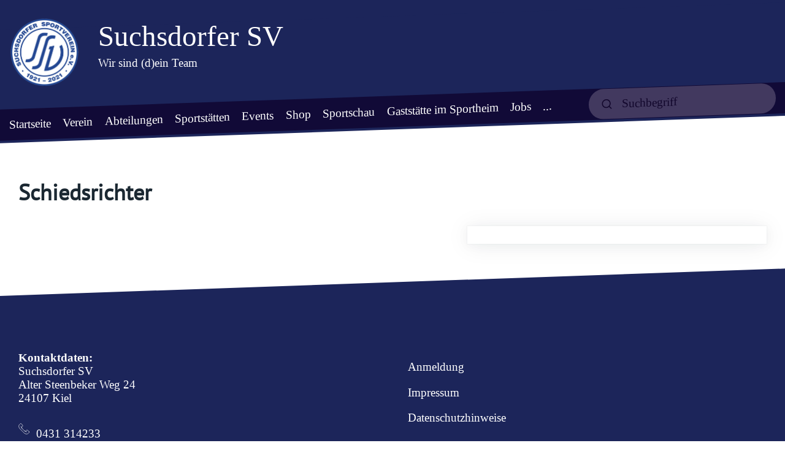

--- FILE ---
content_type: text/html; charset=utf-8
request_url: https://www.suchsdorfer-sv.de/pages/272
body_size: 49739
content:
<!DOCTYPE html>
<html lang="de">
	<head>
		<meta charset="UTF-8">
		<meta name="viewport" content="width=device-width, initial-scale=1, user-scalable=yes" />

		<link rel="icon" type="image/png" href="https://cdn.sportvereine.online/data/clubs/jQ8C6DOYTfzbJAejA8AuAt7O.png" sizes="32x32">
		<link rel="alternate" type="application/rss+xml"  href="https://www.suchsdorfer-sv.de/rss/club" title="News-Feed">

		
		<title>Suchsdorfer SV - Schiedsrichter</title>
		<meta name="title" content="Suchsdorfer SV - Schiedsrichter">
		<meta name="description" content="">

		
		<meta itemprop="name" content="Suchsdorfer SV - Schiedsrichter">
		<meta itemprop="description" content="">
		<meta itemprop="image" content="">

		
		<meta property="og:type" content="website">
		<meta property="og:url" content="https://www.suchsdorfer-sv.de/pages/272">
		<meta property="og:title" content="Suchsdorfer SV - Schiedsrichter">
		<meta property="og:description" content="">
		<meta property="og:image" content="">

		
		<meta property="twitter:card" content="summary_large_image">
		<meta property="twitter:url" content="https://www.suchsdorfer-sv.de/pages/272">
		<meta property="twitter:domain" content="www.suchsdorfer-sv.de">
		<meta property="twitter:title" content="Suchsdorfer SV - Schiedsrichter">
		<meta property="twitter:description" content="">
		<meta property="twitter:image" content="">

		
		<script type="application/ld+json">{"@context":"https://schema.org","@type":"SportsClub","name":"Suchsdorfer SV","image":null,"url":"https://www.suchsdorfer-sv.de","logo":"https://cdn.sportvereine.online/data/clubs/jQ8C6DOYTfzbJAejA8AuAt7O.png","telephone":"+49 431 314233","address":{"@type":"PostalAddress","streetAddress":"Alter Steenbeker Weg 24","addressLocality":"Kiel","postalCode":"24107","addressCountry":""},"geo":{"@type":"GeoCoordinates","latitude":54.3593,"longitude":10.0872}}</script>
		
		<script type="application/ld+json">{"@context":"https://schema.org","@type":"WebSite","name":"Suchsdorfer SV","alternateName":"Suchsdorfer SV","url":"https://www.suchsdorfer-sv.de"}</script>
		

		<style>



@font-face {
	font-family: 'Abel';
	src: url('/static/font/abel-regular.ttf');
	font-display: swap;
}

@font-face {
	font-family: 'Amaranth';
	src: url('/static/font/amaranth-regular.ttf');
	font-display: swap;
}

@font-face {
	font-family: 'Arimo';
	src: url('/static/font/arimo-regular.ttf');
	font-display: swap;
}

@font-face {
	font-family: 'Arsenal';
	src: url('/static/font/arsenal-regular.ttf');
	font-display: swap;
}

@font-face {
	font-family: 'Asap';
	src: url('/static/font/asap-regular.ttf');
	font-display: swap;
}

@font-face {
	font-family: 'Bangers';
	src: url('/static/font/bangers-regular.ttf');
	font-display: swap;
}

@font-face {
	font-family: 'Bebas';
	src: url('/static/font/bebas-regular.ttf');
	font-display: swap;
}

@font-face {
	font-family: 'Bevan';
	src: url('/static/font/bevan-regular.ttf');
	font-display: swap;
}

@font-face {
	font-family: 'Bulldog';
	src: url('/static/font/bulldog-regular.ttf');
	font-display: swap;
}

@font-face {
	font-family: 'Bree Serif';
	src: url('/static/font/bree-serif-regular.ttf');
	font-display: swap;
}

@font-face {
	font-family: 'Cabin';
	src: url('/static/font/cabin-regular.ttf');
	font-display: swap;
}

@font-face {
	font-family: 'Cabin Sketch';
	src: url('/static/font/cabin-sketch-regular.ttf');
	font-display: swap;
}

@font-face {
	font-family: 'Cantarell';
	src: url('/static/font/cantarell-regular.ttf');
	font-display: swap;
}

@font-face {
	font-family: 'Caviar Dreams';
	src: url('/static/font/caviar-dreams-regular.ttf');
	font-display: swap;
}

@font-face {
	font-family: 'Crimson Text';
	src: url('/static/font/crimson-text-regular.ttf');
	font-display: swap;
}

@font-face {
	font-family: 'Didact Gothic';
	src: url('/static/font/didact-gothic-regular.ttf');
	font-display: swap;
}

@font-face {
	font-family: 'Domine';
	src: url('/static/font/domine-regular.ttf');
	font-display: swap;
}

@font-face {
	font-family: 'Dosis';
	src: url('/static/font/dosis-regular.ttf');
	font-display: swap;
}

@font-face {
	font-family: 'Droid Sans';
	src: url('/static/font/droid-sans-regular.ttf');
	font-display: swap;
}

@font-face {
	font-family: 'Fanwood Text';
	src: url('/static/font/fanwood-text-regular.ttf');
	font-display: swap;
}

@font-face {
	font-family: 'Fira Sans';
	src: url('/static/font/fira-sans-regular.ttf');
	font-display: swap;
}

@font-face {
	font-family: 'Fjalla One';
	src: url('/static/font/fjalla-one-regular.ttf');
	font-display: swap;
}

@font-face {
	font-family: 'Francois One';
	src: url('/static/font/francois-one-regular.ttf');
	font-display: swap;
}

@font-face {
	font-family: 'Geosans';
	src: url('/static/font/geosans-regular.ttf');
	font-display: swap;
}

@font-face {
	font-family: 'Hind';
	src: url('/static/font/hind-regular.ttf');
	font-display: swap;
}

@font-face {
	font-family: 'Istok Web';
	src: url('/static/font/istok-web-regular.ttf');
	font-display: swap;
}

@font-face {
	font-family: 'Judson';
	src: url('/static/font/judson-regular.ttf');
	font-display: swap;
}

@font-face {
	font-family: 'Kameron';
	src: url('/static/font/kameron-regular.ttf');
	font-display: swap;
}

@font-face {
	font-family: 'Karla';
	src: url('/static/font/karla-regular.ttf');
	font-display: swap;
}

@font-face {
	font-family: 'Kreon';
	src: url('/static/font/kreon-regular.ttf');
	font-display: swap;
}

@font-face {
	font-family: 'Lato';
	src: url('/static/font/lato-regular.ttf');
	font-display: swap;
}

@font-face {
	font-family: 'Leckerli';
	src: url('/static/font/leckerli-regular.ttf');
	font-display: swap;
}

@font-face {
	font-family: 'Libre Baskerville';
	src: url('/static/font/libre-baskerville-regular.ttf');
	font-display: swap;
}

@font-face {
	font-family: 'Lora';
	src: url('/static/font/lora-regular.ttf');
	font-display: swap;
}

@font-face {
	font-family: 'Lovelo Line';
	src: url('/static/font/lovelo-line-regular.ttf');
	font-display: swap;
}

@font-face {
	font-family: 'Mama';
	src: url('/static/font/mama-regular.ttf');
	font-display: swap;
}

@font-face {
	font-family: 'Merriweather';
	src: url('/static/font/merriweather-regular.ttf');
	font-display: swap;
}

@font-face {
	font-family: 'Montserrat';
	src: url('/static/font/montserrat-regular.ttf');
	font-display: swap;
}

@font-face {
	font-family: 'Muli';
	src: url('/static/font/muli-regular.ttf');
	font-display: swap;
}

@font-face {
	font-family: 'Next';
	src: url('/static/font/next-regular.ttf');
	font-display: swap;
}

@font-face {
	font-family: 'Nunito';
	src: url('/static/font/nunito-regular.ttf');
	font-display: swap;
}

@font-face {
	font-family: 'Open Sans';
	src: url('/static/font/open-sans-regular.ttf');
	font-display: swap;
}

@font-face {
	font-family: 'Oswald';
	src: url('/static/font/oswald-regular.ttf');
	font-display: swap;
}

@font-face {
	font-family: 'Oxygen';
	src: url('/static/font/oxygen-regular.ttf');
	font-display: swap;
}

@font-face {
	font-family: 'Patua One';
	src: url('/static/font/patua-one-regular.ttf');
	font-display: swap;
}

@font-face {
	font-family: 'Philosopher';
	src: url('/static/font/philosopher-regular.ttf');
	font-display: swap;
}

@font-face {
	font-family: 'Pontano';
	src: url('/static/font/pontano-regular.ttf');
	font-display: swap;
}

@font-face {
	font-family: 'Poppins';
	src: url('/static/font/poppins-regular.ttf');
	font-display: swap;
}

@font-face {
	font-family: 'Proza Libre';
	src: url('/static/font/proza-libre-regular.ttf');
	font-display: swap;
}

@font-face {
	font-family: 'PT Sans';
	src: url('/static/font/pt-sans-regular.ttf');
	font-display: swap;
}

@font-face {
	font-family: 'Quando';
	src: url('/static/font/quando-regular.ttf');
	font-display: swap;
}

@font-face {
	font-family: 'Quattrocento';
	src: url('/static/font/quattrocento-regular.ttf');
	font-display: swap;
}

@font-face {
	font-family: 'Raleway';
	src: url('/static/font/raleway-regular.ttf');
	font-display: swap;
}

@font-face {
	font-family: 'Roboto';
	src: url('/static/font/roboto-regular.ttf');
	font-display: swap;
}

@font-face {
	font-family: 'Rubik';
	src: url('/static/font/rubik-regular.ttf');
	font-display: swap;
}

@font-face {
	font-family: 'Sansita One';
	src: url('/static/font/sansita-one-regular.ttf');
	font-display: swap;
}

@font-face {
	font-family: 'Signika';
	src: url('/static/font/signika-regular.ttf');
	font-display: swap;
}

@font-face {
	font-family: 'Source Sans Pro';
	src: url('/static/font/source-sans-pro-regular.ttf');
	font-display: swap;
}

@font-face {
	font-family: 'Titillium';
	src: url('/static/font/titillium-web-regular.ttf');
	font-display: swap;
}

@font-face {
	font-family: 'Ubuntu';
	src: url('/static/font/ubuntu-regular.ttf');
	font-display: swap;
}

@font-face {
	font-family: 'Walter Turncoat';
	src: url('/static/font/walter-turncoat-regular.ttf');
	font-display: swap;
}

@font-face {
	font-family: 'Yeseva One';
	src: url('/static/font/yeseva-one-regular.ttf');
	font-display: swap;
}


@charset "UTF-8"; :root{--font-family:system-ui,-apple-system,"Segoe UI","Roboto","Ubuntu","Cantarell","Noto Sans",sans-serif,"Apple Color Emoji","Segoe UI Emoji","Segoe UI Symbol","Noto Color Emoji";--line-height:1.5;--font-weight:400;--font-size:16px;--border-radius:0.25rem;--border-width:1px;--outline-width:3px;--spacing:1rem;--typography-spacing-vertical:1.5rem;--block-spacing-vertical:calc(var(--spacing) * 2);--block-spacing-horizontal:var(--spacing);--grid-spacing-vertical:0;--grid-spacing-horizontal:var(--spacing);--form-element-spacing-vertical:0.75rem;--form-element-spacing-horizontal:1rem;--nav-element-spacing-vertical:1rem;--nav-element-spacing-horizontal:0.5rem;--nav-link-spacing-vertical:0.5rem;--nav-link-spacing-horizontal:0.5rem;--form-label-font-weight:var(--font-weight);--transition:0.2s ease-in-out}@media (min-width:576px){:root{--font-size:17px}}@media (min-width:768px){:root{--font-size:18px}}@media (min-width:992px){:root{--font-size:19px}}@media (min-width:1200px){:root{--font-size:20px}}@media (min-width:576px){body>footer,body>header,body>main,section{--block-spacing-vertical:calc(var(--spacing) * 2.5)}}@media (min-width:768px){body>footer,body>header,body>main,section{--block-spacing-vertical:calc(var(--spacing) * 3)}}@media (min-width:992px){body>footer,body>header,body>main,section{--block-spacing-vertical:calc(var(--spacing) * 3.5)}}@media (min-width:1200px){body>footer,body>header,body>main,section{--block-spacing-vertical:calc(var(--spacing) * 4)}}@media (min-width:576px){article{--block-spacing-horizontal:calc(var(--spacing) * 1.25)}}@media (min-width:768px){article{--block-spacing-horizontal:calc(var(--spacing) * 1.5)}}@media (min-width:992px){article{--block-spacing-horizontal:calc(var(--spacing) * 1.75)}}@media (min-width:1200px){article{--block-spacing-horizontal:calc(var(--spacing) * 2)}}dialog>article{--block-spacing-vertical:calc(var(--spacing) * 2);--block-spacing-horizontal:var(--spacing)}@media (min-width:576px){dialog>article{--block-spacing-vertical:calc(var(--spacing) * 2.5);--block-spacing-horizontal:calc(var(--spacing) * 1.25)}}@media (min-width:768px){dialog>article{--block-spacing-vertical:calc(var(--spacing) * 3);--block-spacing-horizontal:calc(var(--spacing) * 1.5)}}a{--text-decoration:none}a.contrast,a.secondary{--text-decoration:underline}small{--font-size:0.875em}h1,h2,h3,h4,h5,h6{--font-weight:700}h1{--font-size:2rem;--typography-spacing-vertical:3rem}h2{--font-size:1.75rem;--typography-spacing-vertical:2.625rem}h3{--font-size:1.5rem;--typography-spacing-vertical:2.25rem}h4{--font-size:1.25rem;--typography-spacing-vertical:1.874rem}h5{--font-size:1.125rem;--typography-spacing-vertical:1.6875rem}[type=checkbox],[type=radio]{--border-width:2px}[type=checkbox][role=switch]{--border-width:3px}tfoot td,tfoot th,thead td,thead th{--border-width:3px}:not(thead):not(tfoot)>*>td{--font-size:0.875em}code,kbd,pre,samp{--font-family:"Menlo","Consolas","Roboto Mono","Ubuntu Monospace","Noto Mono","Oxygen Mono","Liberation Mono",monospace,"Apple Color Emoji","Segoe UI Emoji","Segoe UI Symbol","Noto Color Emoji"}kbd{--font-weight:bolder}:root:not([data-theme=dark]),[data-theme=light]{color-scheme:light;--background-color:#fff;--color:hsl(205deg, 20%, 32%);--h1-color:hsl(205deg, 30%, 15%);--h2-color:#24333e;--h3-color:hsl(205deg, 25%, 23%);--h4-color:#374956;--h5-color:hsl(205deg, 20%, 32%);--h6-color:#4d606d;--muted-color:hsl(205deg, 10%, 50%);--muted-border-color:hsl(205deg, 20%, 94%);--primary:hsl(195deg, 85%, 41%);--primary-hover:hsl(195deg, 90%, 32%);--primary-focus:rgba(16, 149, 193, 0.125);--primary-inverse:#fff;--secondary:hsl(205deg, 15%, 41%);--secondary-hover:hsl(205deg, 20%, 32%);--secondary-focus:rgba(89, 107, 120, 0.125);--secondary-inverse:#fff;--contrast:hsl(205deg, 30%, 15%);--contrast-hover:#000;--contrast-focus:rgba(89, 107, 120, 0.125);--contrast-inverse:#fff;--mark-background-color:#fff2ca;--mark-color:#543a26;--ins-color:#388e3c;--del-color:#c62828;--blockquote-border-color:var(--muted-border-color);--blockquote-footer-color:var(--muted-color);--button-box-shadow:0 0 0 rgba(0, 0, 0, 0);--button-hover-box-shadow:0 0 0 rgba(0, 0, 0, 0);--form-element-background-color:transparent;--form-element-border-color:hsl(205deg, 14%, 68%);--form-element-color:var(--color);--form-element-placeholder-color:var(--muted-color);--form-element-active-background-color:transparent;--form-element-active-border-color:var(--primary);--form-element-focus-color:var(--primary-focus);--form-element-disabled-background-color:hsl(205deg, 18%, 86%);--form-element-disabled-border-color:hsl(205deg, 14%, 68%);--form-element-disabled-opacity:0.5;--form-element-invalid-border-color:#c62828;--form-element-invalid-active-border-color:#d32f2f;--form-element-invalid-focus-color:rgba(211, 47, 47, 0.125);--form-element-valid-border-color:#388e3c;--form-element-valid-active-border-color:#43a047;--form-element-valid-focus-color:rgba(67, 160, 71, 0.125);--switch-background-color:hsl(205deg, 16%, 77%);--switch-color:var(--primary-inverse);--switch-checked-background-color:var(--primary);--range-border-color:hsl(205deg, 18%, 86%);--range-active-border-color:hsl(205deg, 16%, 77%);--range-thumb-border-color:var(--background-color);--range-thumb-color:var(--secondary);--range-thumb-hover-color:var(--secondary-hover);--range-thumb-active-color:var(--primary);--table-border-color:var(--muted-border-color);--table-row-stripped-background-color:#f6f8f9;--code-background-color:hsl(205deg, 20%, 94%);--code-color:var(--muted-color);--code-kbd-background-color:var(--contrast);--code-kbd-color:var(--contrast-inverse);--code-tag-color:hsl(330deg, 40%, 50%);--code-property-color:hsl(185deg, 40%, 40%);--code-value-color:hsl(40deg, 20%, 50%);--code-comment-color:hsl(205deg, 14%, 68%);--accordion-border-color:var(--muted-border-color);--accordion-close-summary-color:var(--color);--accordion-open-summary-color:var(--muted-color);--card-background-color:var(--background-color);--card-border-color:var(--muted-border-color);--card-box-shadow:0 0.125rem 1rem rgba(27, 40, 50, 0.04),0 0.125rem 2rem rgba(27, 40, 50, 0.08),0 0 0 0.0625rem rgba(27, 40, 50, 0.024);--card-sectionning-background-color:#fbfbfc;--dropdown-background-color:#fbfbfc;--dropdown-border-color:#e1e6eb;--dropdown-box-shadow:var(--card-box-shadow);--dropdown-color:var(--color);--dropdown-hover-background-color:hsl(205deg, 20%, 94%);--modal-overlay-background-color:rgba(213, 220, 226, 0.8);--progress-background-color:hsl(205deg, 18%, 86%);--progress-color:var(--primary);--loading-spinner-opacity:0.5;--tooltip-background-color:var(--contrast);--tooltip-color:var(--contrast-inverse);--icon-checkbox:url("data:image/svg+xml,%3Csvg xmlns='http://www.w3.org/2000/svg' width='24' height='24' viewBox='0 0 24 24' fill='none' stroke='%23FFF' stroke-width='4' stroke-linecap='round' stroke-linejoin='round'%3E%3Cpolyline points='20 6 9 17 4 12'%3E%3C/polyline%3E%3C/svg%3E");--icon-chevron:url("data:image/svg+xml,%3Csvg xmlns='http://www.w3.org/2000/svg' width='24' height='24' viewBox='0 0 24 24' fill='none' stroke='rgba(65, 84, 98, 0.999)' stroke-width='2' stroke-linecap='round' stroke-linejoin='round'%3E%3Cpolyline points='6 9 12 15 18 9'%3E%3C/polyline%3E%3C/svg%3E");--icon-chevron-button:url("data:image/svg+xml,%3Csvg xmlns='http://www.w3.org/2000/svg' width='24' height='24' viewBox='0 0 24 24' fill='none' stroke='rgba(255, 255, 255, 0.999)' stroke-width='2' stroke-linecap='round' stroke-linejoin='round'%3E%3Cpolyline points='6 9 12 15 18 9'%3E%3C/polyline%3E%3C/svg%3E");--icon-chevron-button-inverse:url("data:image/svg+xml,%3Csvg xmlns='http://www.w3.org/2000/svg' width='24' height='24' viewBox='0 0 24 24' fill='none' stroke='rgba(255, 255, 255, 0.999)' stroke-width='2' stroke-linecap='round' stroke-linejoin='round'%3E%3Cpolyline points='6 9 12 15 18 9'%3E%3C/polyline%3E%3C/svg%3E");--icon-close:url("data:image/svg+xml,%3Csvg xmlns='http://www.w3.org/2000/svg' width='24' height='24' viewBox='0 0 24 24' fill='none' stroke='rgba(115, 130, 140, 0.999)' stroke-width='4' stroke-linecap='round' stroke-linejoin='round'%3E%3Cline x1='18' y1='6' x2='6' y2='18'%3E%3C/line%3E%3Cline x1='6' y1='6' x2='18' y2='18'%3E%3C/line%3E%3C/svg%3E");--icon-date:url("data:image/svg+xml,%3Csvg xmlns='http://www.w3.org/2000/svg' width='24' height='24' viewBox='0 0 24 24' fill='none' stroke='rgba(65, 84, 98, 0.999)' stroke-width='2' stroke-linecap='round' stroke-linejoin='round'%3E%3Crect x='3' y='4' width='18' height='18' rx='2' ry='2'%3E%3C/rect%3E%3Cline x1='16' y1='2' x2='16' y2='6'%3E%3C/line%3E%3Cline x1='8' y1='2' x2='8' y2='6'%3E%3C/line%3E%3Cline x1='3' y1='10' x2='21' y2='10'%3E%3C/line%3E%3C/svg%3E");--icon-invalid:url("data:image/svg+xml,%3Csvg xmlns='http://www.w3.org/2000/svg' width='24' height='24' viewBox='0 0 24 24' fill='none' stroke='rgba(198, 40, 40, 0.999)' stroke-width='2' stroke-linecap='round' stroke-linejoin='round'%3E%3Ccircle cx='12' cy='12' r='10'%3E%3C/circle%3E%3Cline x1='12' y1='8' x2='12' y2='12'%3E%3C/line%3E%3Cline x1='12' y1='16' x2='12.01' y2='16'%3E%3C/line%3E%3C/svg%3E");--icon-minus:url("data:image/svg+xml,%3Csvg xmlns='http://www.w3.org/2000/svg' width='24' height='24' viewBox='0 0 24 24' fill='none' stroke='%23FFF' stroke-width='4' stroke-linecap='round' stroke-linejoin='round'%3E%3Cline x1='5' y1='12' x2='19' y2='12'%3E%3C/line%3E%3C/svg%3E");--icon-search:url("data:image/svg+xml,%3Csvg xmlns='http://www.w3.org/2000/svg' width='24' height='24' viewBox='0 0 24 24' fill='none' stroke='rgba(65, 84, 98, 0.999)' stroke-width='2' stroke-linecap='round' stroke-linejoin='round'%3E%3Ccircle cx='11' cy='11' r='8'%3E%3C/circle%3E%3Cline x1='21' y1='21' x2='16.65' y2='16.65'%3E%3C/line%3E%3C/svg%3E");--icon-time:url("data:image/svg+xml,%3Csvg xmlns='http://www.w3.org/2000/svg' width='24' height='24' viewBox='0 0 24 24' fill='none' stroke='rgba(65, 84, 98, 0.999)' stroke-width='2' stroke-linecap='round' stroke-linejoin='round'%3E%3Ccircle cx='12' cy='12' r='10'%3E%3C/circle%3E%3Cpolyline points='12 6 12 12 16 14'%3E%3C/polyline%3E%3C/svg%3E");--icon-valid:url("data:image/svg+xml,%3Csvg xmlns='http://www.w3.org/2000/svg' width='24' height='24' viewBox='0 0 24 24' fill='none' stroke='rgba(56, 142, 60, 0.999)' stroke-width='3' stroke-linecap='round' stroke-linejoin='round'%3E%3Cpolyline points='20 6 9 17 4 12'%3E%3C/polyline%3E%3C/svg%3E")}@media only screen and (prefers-color-scheme:dark){:root:not([data-theme=light]){color-scheme:dark;--background-color:#11191f;--color:hsl(205deg, 16%, 77%);--h1-color:hsl(205deg, 20%, 94%);--h2-color:#e1e6eb;--h3-color:hsl(205deg, 18%, 86%);--h4-color:#c8d1d8;--h5-color:hsl(205deg, 16%, 77%);--h6-color:#afbbc4;--muted-color:hsl(205deg, 10%, 50%);--muted-border-color:#1f2d38;--primary:hsl(195deg, 85%, 41%);--primary-hover:hsl(195deg, 80%, 50%);--primary-focus:rgba(16, 149, 193, 0.25);--primary-inverse:#fff;--secondary:hsl(205deg, 15%, 41%);--secondary-hover:hsl(205deg, 10%, 50%);--secondary-focus:rgba(115, 130, 140, 0.25);--secondary-inverse:#fff;--contrast:hsl(205deg, 20%, 94%);--contrast-hover:#fff;--contrast-focus:rgba(115, 130, 140, 0.25);--contrast-inverse:#000;--mark-background-color:#d1c284;--mark-color:#11191f;--ins-color:#388e3c;--del-color:#c62828;--blockquote-border-color:var(--muted-border-color);--blockquote-footer-color:var(--muted-color);--button-box-shadow:0 0 0 rgba(0, 0, 0, 0);--button-hover-box-shadow:0 0 0 rgba(0, 0, 0, 0);--form-element-background-color:#11191f;--form-element-border-color:#374956;--form-element-color:var(--color);--form-element-placeholder-color:var(--muted-color);--form-element-active-background-color:var(--form-element-background-color);--form-element-active-border-color:var(--primary);--form-element-focus-color:var(--primary-focus);--form-element-disabled-background-color:hsl(205deg, 25%, 23%);--form-element-disabled-border-color:hsl(205deg, 20%, 32%);--form-element-disabled-opacity:0.5;--form-element-invalid-border-color:#b71c1c;--form-element-invalid-active-border-color:#c62828;--form-element-invalid-focus-color:rgba(198, 40, 40, 0.25);--form-element-valid-border-color:#2e7d32;--form-element-valid-active-border-color:#388e3c;--form-element-valid-focus-color:rgba(56, 142, 60, 0.25);--switch-background-color:#374956;--switch-color:var(--primary-inverse);--switch-checked-background-color:var(--primary);--range-border-color:#24333e;--range-active-border-color:hsl(205deg, 25%, 23%);--range-thumb-border-color:var(--background-color);--range-thumb-color:var(--secondary);--range-thumb-hover-color:var(--secondary-hover);--range-thumb-active-color:var(--primary);--table-border-color:var(--muted-border-color);--table-row-stripped-background-color:rgba(115, 130, 140, 0.05);--code-background-color:#18232c;--code-color:var(--muted-color);--code-kbd-background-color:var(--contrast);--code-kbd-color:var(--contrast-inverse);--code-tag-color:hsl(330deg, 30%, 50%);--code-property-color:hsl(185deg, 30%, 50%);--code-value-color:hsl(40deg, 10%, 50%);--code-comment-color:#4d606d;--accordion-border-color:var(--muted-border-color);--accordion-active-summary-color:var(--primary);--accordion-close-summary-color:var(--color);--accordion-open-summary-color:var(--muted-color);--card-background-color:#141e26;--card-border-color:#11191f;--card-box-shadow:0 0.125rem 1rem rgba(0, 0, 0, 0.06),0 0.125rem 2rem rgba(0, 0, 0, 0.12),0 0 0 0.0625rem rgba(0, 0, 0, 0.036);--card-sectionning-background-color:#18232c;--dropdown-background-color:hsl(205deg, 30%, 15%);--dropdown-border-color:#24333e;--dropdown-box-shadow:var(--card-box-shadow);--dropdown-color:var(--color);--dropdown-hover-background-color:rgba(36, 51, 62, 0.75);--modal-overlay-background-color:rgba(36, 51, 62, 0.9);--progress-background-color:#24333e;--progress-color:var(--primary);--loading-spinner-opacity:0.5;--tooltip-background-color:var(--contrast);--tooltip-color:var(--contrast-inverse);--icon-checkbox:url("data:image/svg+xml,%3Csvg xmlns='http://www.w3.org/2000/svg' width='24' height='24' viewBox='0 0 24 24' fill='none' stroke='%23FFF' stroke-width='4' stroke-linecap='round' stroke-linejoin='round'%3E%3Cpolyline points='20 6 9 17 4 12'%3E%3C/polyline%3E%3C/svg%3E");--icon-chevron:url("data:image/svg+xml,%3Csvg xmlns='http://www.w3.org/2000/svg' width='24' height='24' viewBox='0 0 24 24' fill='none' stroke='rgba(162, 175, 185, 0.999)' stroke-width='2' stroke-linecap='round' stroke-linejoin='round'%3E%3Cpolyline points='6 9 12 15 18 9'%3E%3C/polyline%3E%3C/svg%3E");--icon-chevron-button:url("data:image/svg+xml,%3Csvg xmlns='http://www.w3.org/2000/svg' width='24' height='24' viewBox='0 0 24 24' fill='none' stroke='rgba(255, 255, 255, 0.999)' stroke-width='2' stroke-linecap='round' stroke-linejoin='round'%3E%3Cpolyline points='6 9 12 15 18 9'%3E%3C/polyline%3E%3C/svg%3E");--icon-chevron-button-inverse:url("data:image/svg+xml,%3Csvg xmlns='http://www.w3.org/2000/svg' width='24' height='24' viewBox='0 0 24 24' fill='none' stroke='rgba(0, 0, 0, 0.999)' stroke-width='2' stroke-linecap='round' stroke-linejoin='round'%3E%3Cpolyline points='6 9 12 15 18 9'%3E%3C/polyline%3E%3C/svg%3E");--icon-close:url("data:image/svg+xml,%3Csvg xmlns='http://www.w3.org/2000/svg' width='24' height='24' viewBox='0 0 24 24' fill='none' stroke='rgba(115, 130, 140, 0.999)' stroke-width='4' stroke-linecap='round' stroke-linejoin='round'%3E%3Cline x1='18' y1='6' x2='6' y2='18'%3E%3C/line%3E%3Cline x1='6' y1='6' x2='18' y2='18'%3E%3C/line%3E%3C/svg%3E");--icon-date:url("data:image/svg+xml,%3Csvg xmlns='http://www.w3.org/2000/svg' width='24' height='24' viewBox='0 0 24 24' fill='none' stroke='rgba(162, 175, 185, 0.999)' stroke-width='2' stroke-linecap='round' stroke-linejoin='round'%3E%3Crect x='3' y='4' width='18' height='18' rx='2' ry='2'%3E%3C/rect%3E%3Cline x1='16' y1='2' x2='16' y2='6'%3E%3C/line%3E%3Cline x1='8' y1='2' x2='8' y2='6'%3E%3C/line%3E%3Cline x1='3' y1='10' x2='21' y2='10'%3E%3C/line%3E%3C/svg%3E");--icon-invalid:url("data:image/svg+xml,%3Csvg xmlns='http://www.w3.org/2000/svg' width='24' height='24' viewBox='0 0 24 24' fill='none' stroke='rgba(183, 28, 28, 0.999)' stroke-width='2' stroke-linecap='round' stroke-linejoin='round'%3E%3Ccircle cx='12' cy='12' r='10'%3E%3C/circle%3E%3Cline x1='12' y1='8' x2='12' y2='12'%3E%3C/line%3E%3Cline x1='12' y1='16' x2='12.01' y2='16'%3E%3C/line%3E%3C/svg%3E");--icon-minus:url("data:image/svg+xml,%3Csvg xmlns='http://www.w3.org/2000/svg' width='24' height='24' viewBox='0 0 24 24' fill='none' stroke='%23FFF' stroke-width='4' stroke-linecap='round' stroke-linejoin='round'%3E%3Cline x1='5' y1='12' x2='19' y2='12'%3E%3C/line%3E%3C/svg%3E");--icon-search:url("data:image/svg+xml,%3Csvg xmlns='http://www.w3.org/2000/svg' width='24' height='24' viewBox='0 0 24 24' fill='none' stroke='rgba(162, 175, 185, 0.999)' stroke-width='2' stroke-linecap='round' stroke-linejoin='round'%3E%3Ccircle cx='11' cy='11' r='8'%3E%3C/circle%3E%3Cline x1='21' y1='21' x2='16.65' y2='16.65'%3E%3C/line%3E%3C/svg%3E");--icon-time:url("data:image/svg+xml,%3Csvg xmlns='http://www.w3.org/2000/svg' width='24' height='24' viewBox='0 0 24 24' fill='none' stroke='rgba(162, 175, 185, 0.999)' stroke-width='2' stroke-linecap='round' stroke-linejoin='round'%3E%3Ccircle cx='12' cy='12' r='10'%3E%3C/circle%3E%3Cpolyline points='12 6 12 12 16 14'%3E%3C/polyline%3E%3C/svg%3E");--icon-valid:url("data:image/svg+xml,%3Csvg xmlns='http://www.w3.org/2000/svg' width='24' height='24' viewBox='0 0 24 24' fill='none' stroke='rgba(46, 125, 50, 0.999)' stroke-width='3' stroke-linecap='round' stroke-linejoin='round'%3E%3Cpolyline points='20 6 9 17 4 12'%3E%3C/polyline%3E%3C/svg%3E")}}[data-theme=dark]{color-scheme:dark;--background-color:#11191f;--color:hsl(205deg, 16%, 77%);--h1-color:hsl(205deg, 20%, 94%);--h2-color:#e1e6eb;--h3-color:hsl(205deg, 18%, 86%);--h4-color:#c8d1d8;--h5-color:hsl(205deg, 16%, 77%);--h6-color:#afbbc4;--muted-color:hsl(205deg, 10%, 50%);--muted-border-color:#1f2d38;--primary:hsl(195deg, 85%, 41%);--primary-hover:hsl(195deg, 80%, 50%);--primary-focus:rgba(16, 149, 193, 0.25);--primary-inverse:#fff;--secondary:hsl(205deg, 15%, 41%);--secondary-hover:hsl(205deg, 10%, 50%);--secondary-focus:rgba(115, 130, 140, 0.25);--secondary-inverse:#fff;--contrast:hsl(205deg, 20%, 94%);--contrast-hover:#fff;--contrast-focus:rgba(115, 130, 140, 0.25);--contrast-inverse:#000;--mark-background-color:#d1c284;--mark-color:#11191f;--ins-color:#388e3c;--del-color:#c62828;--blockquote-border-color:var(--muted-border-color);--blockquote-footer-color:var(--muted-color);--button-box-shadow:0 0 0 rgba(0, 0, 0, 0);--button-hover-box-shadow:0 0 0 rgba(0, 0, 0, 0);--form-element-background-color:#11191f;--form-element-border-color:#374956;--form-element-color:var(--color);--form-element-placeholder-color:var(--muted-color);--form-element-active-background-color:var(--form-element-background-color);--form-element-active-border-color:var(--primary);--form-element-focus-color:var(--primary-focus);--form-element-disabled-background-color:hsl(205deg, 25%, 23%);--form-element-disabled-border-color:hsl(205deg, 20%, 32%);--form-element-disabled-opacity:0.5;--form-element-invalid-border-color:#b71c1c;--form-element-invalid-active-border-color:#c62828;--form-element-invalid-focus-color:rgba(198, 40, 40, 0.25);--form-element-valid-border-color:#2e7d32;--form-element-valid-active-border-color:#388e3c;--form-element-valid-focus-color:rgba(56, 142, 60, 0.25);--switch-background-color:#374956;--switch-color:var(--primary-inverse);--switch-checked-background-color:var(--primary);--range-border-color:#24333e;--range-active-border-color:hsl(205deg, 25%, 23%);--range-thumb-border-color:var(--background-color);--range-thumb-color:var(--secondary);--range-thumb-hover-color:var(--secondary-hover);--range-thumb-active-color:var(--primary);--table-border-color:var(--muted-border-color);--table-row-stripped-background-color:rgba(115, 130, 140, 0.05);--code-background-color:#18232c;--code-color:var(--muted-color);--code-kbd-background-color:var(--contrast);--code-kbd-color:var(--contrast-inverse);--code-tag-color:hsl(330deg, 30%, 50%);--code-property-color:hsl(185deg, 30%, 50%);--code-value-color:hsl(40deg, 10%, 50%);--code-comment-color:#4d606d;--accordion-border-color:var(--muted-border-color);--accordion-active-summary-color:var(--primary);--accordion-close-summary-color:var(--color);--accordion-open-summary-color:var(--muted-color);--card-background-color:#141e26;--card-border-color:#11191f;--card-box-shadow:0 0.125rem 1rem rgba(0, 0, 0, 0.06),0 0.125rem 2rem rgba(0, 0, 0, 0.12),0 0 0 0.0625rem rgba(0, 0, 0, 0.036);--card-sectionning-background-color:#18232c;--dropdown-background-color:hsl(205deg, 30%, 15%);--dropdown-border-color:#24333e;--dropdown-box-shadow:var(--card-box-shadow);--dropdown-color:var(--color);--dropdown-hover-background-color:rgba(36, 51, 62, 0.75);--modal-overlay-background-color:rgba(36, 51, 62, 0.9);--progress-background-color:#24333e;--progress-color:var(--primary);--loading-spinner-opacity:0.5;--tooltip-background-color:var(--contrast);--tooltip-color:var(--contrast-inverse);--icon-checkbox:url("data:image/svg+xml,%3Csvg xmlns='http://www.w3.org/2000/svg' width='24' height='24' viewBox='0 0 24 24' fill='none' stroke='%23FFF' stroke-width='4' stroke-linecap='round' stroke-linejoin='round'%3E%3Cpolyline points='20 6 9 17 4 12'%3E%3C/polyline%3E%3C/svg%3E");--icon-chevron:url("data:image/svg+xml,%3Csvg xmlns='http://www.w3.org/2000/svg' width='24' height='24' viewBox='0 0 24 24' fill='none' stroke='rgba(162, 175, 185, 0.999)' stroke-width='2' stroke-linecap='round' stroke-linejoin='round'%3E%3Cpolyline points='6 9 12 15 18 9'%3E%3C/polyline%3E%3C/svg%3E");--icon-chevron-button:url("data:image/svg+xml,%3Csvg xmlns='http://www.w3.org/2000/svg' width='24' height='24' viewBox='0 0 24 24' fill='none' stroke='rgba(255, 255, 255, 0.999)' stroke-width='2' stroke-linecap='round' stroke-linejoin='round'%3E%3Cpolyline points='6 9 12 15 18 9'%3E%3C/polyline%3E%3C/svg%3E");--icon-chevron-button-inverse:url("data:image/svg+xml,%3Csvg xmlns='http://www.w3.org/2000/svg' width='24' height='24' viewBox='0 0 24 24' fill='none' stroke='rgba(0, 0, 0, 0.999)' stroke-width='2' stroke-linecap='round' stroke-linejoin='round'%3E%3Cpolyline points='6 9 12 15 18 9'%3E%3C/polyline%3E%3C/svg%3E");--icon-close:url("data:image/svg+xml,%3Csvg xmlns='http://www.w3.org/2000/svg' width='24' height='24' viewBox='0 0 24 24' fill='none' stroke='rgba(115, 130, 140, 0.999)' stroke-width='4' stroke-linecap='round' stroke-linejoin='round'%3E%3Cline x1='18' y1='6' x2='6' y2='18'%3E%3C/line%3E%3Cline x1='6' y1='6' x2='18' y2='18'%3E%3C/line%3E%3C/svg%3E");--icon-date:url("data:image/svg+xml,%3Csvg xmlns='http://www.w3.org/2000/svg' width='24' height='24' viewBox='0 0 24 24' fill='none' stroke='rgba(162, 175, 185, 0.999)' stroke-width='2' stroke-linecap='round' stroke-linejoin='round'%3E%3Crect x='3' y='4' width='18' height='18' rx='2' ry='2'%3E%3C/rect%3E%3Cline x1='16' y1='2' x2='16' y2='6'%3E%3C/line%3E%3Cline x1='8' y1='2' x2='8' y2='6'%3E%3C/line%3E%3Cline x1='3' y1='10' x2='21' y2='10'%3E%3C/line%3E%3C/svg%3E");--icon-invalid:url("data:image/svg+xml,%3Csvg xmlns='http://www.w3.org/2000/svg' width='24' height='24' viewBox='0 0 24 24' fill='none' stroke='rgba(183, 28, 28, 0.999)' stroke-width='2' stroke-linecap='round' stroke-linejoin='round'%3E%3Ccircle cx='12' cy='12' r='10'%3E%3C/circle%3E%3Cline x1='12' y1='8' x2='12' y2='12'%3E%3C/line%3E%3Cline x1='12' y1='16' x2='12.01' y2='16'%3E%3C/line%3E%3C/svg%3E");--icon-minus:url("data:image/svg+xml,%3Csvg xmlns='http://www.w3.org/2000/svg' width='24' height='24' viewBox='0 0 24 24' fill='none' stroke='%23FFF' stroke-width='4' stroke-linecap='round' stroke-linejoin='round'%3E%3Cline x1='5' y1='12' x2='19' y2='12'%3E%3C/line%3E%3C/svg%3E");--icon-search:url("data:image/svg+xml,%3Csvg xmlns='http://www.w3.org/2000/svg' width='24' height='24' viewBox='0 0 24 24' fill='none' stroke='rgba(162, 175, 185, 0.999)' stroke-width='2' stroke-linecap='round' stroke-linejoin='round'%3E%3Ccircle cx='11' cy='11' r='8'%3E%3C/circle%3E%3Cline x1='21' y1='21' x2='16.65' y2='16.65'%3E%3C/line%3E%3C/svg%3E");--icon-time:url("data:image/svg+xml,%3Csvg xmlns='http://www.w3.org/2000/svg' width='24' height='24' viewBox='0 0 24 24' fill='none' stroke='rgba(162, 175, 185, 0.999)' stroke-width='2' stroke-linecap='round' stroke-linejoin='round'%3E%3Ccircle cx='12' cy='12' r='10'%3E%3C/circle%3E%3Cpolyline points='12 6 12 12 16 14'%3E%3C/polyline%3E%3C/svg%3E");--icon-valid:url("data:image/svg+xml,%3Csvg xmlns='http://www.w3.org/2000/svg' width='24' height='24' viewBox='0 0 24 24' fill='none' stroke='rgba(46, 125, 50, 0.999)' stroke-width='3' stroke-linecap='round' stroke-linejoin='round'%3E%3Cpolyline points='20 6 9 17 4 12'%3E%3C/polyline%3E%3C/svg%3E")}*,::after,::before{box-sizing:border-box;background-repeat:no-repeat}::after,::before{text-decoration:inherit;vertical-align:inherit}:where(:root){-webkit-tap-highlight-color:transparent;-webkit-text-size-adjust:100%;-moz-text-size-adjust:100%;text-size-adjust:100%;text-rendering:optimizeLegibility;background-color:var(--background-color);color:var(--color);font-weight:var(--font-weight);font-size:var(--font-size);line-height:var(--line-height);font-family:var(--font-family);overflow-wrap:break-word;cursor:default;-moz-tab-size:4;-o-tab-size:4;tab-size:4}main{display:block}body{width:100%;margin:0}body>footer,body>header,body>main{width:100%;margin-right:auto;margin-left:auto;padding:var(--block-spacing-vertical) 0}.container,.container-fluid{width:100%;margin-right:auto;margin-left:auto;padding-right:var(--spacing);padding-left:var(--spacing)}@media (min-width:576px){.container{max-width:510px;padding-right:0;padding-left:0}}@media (min-width:768px){.container{max-width:700px}}@media (min-width:992px){.container{max-width:920px}}@media (min-width:1200px){.container{max-width:1130px}}section{margin-bottom:var(--block-spacing-vertical)}.grid{grid-column-gap:var(--grid-spacing-horizontal);grid-row-gap:var(--grid-spacing-vertical);display:grid;grid-template-columns:1fr;margin:0}@media (min-width:992px){.grid{grid-template-columns:repeat(auto-fit,minmax(0%,1fr))}}.grid>*{min-width:0}figure{display:block;margin:0;padding:0;overflow-x:auto}figure figcaption{padding:calc(var(--spacing) * .5) 0;color:var(--muted-color)}b,strong{font-weight:bolder}sub,sup{position:relative;font-size:.75em;line-height:0;vertical-align:baseline}sub{bottom:-.25em}sup{top:-.5em}address,blockquote,dl,figure,form,ol,p,pre,table,ul{margin-top:0;margin-bottom:var(--typography-spacing-vertical);color:var(--color);font-style:normal;font-weight:var(--font-weight);font-size:var(--font-size)}[role=link],a{--color:var(--primary);--background-color:transparent;outline:0;background-color:var(--background-color);color:var(--color);-webkit-text-decoration:var(--text-decoration);text-decoration:var(--text-decoration);transition:background-color var(--transition),color var(--transition),box-shadow var(--transition),-webkit-text-decoration var(--transition);transition:background-color var(--transition),color var(--transition),text-decoration var(--transition),box-shadow var(--transition);transition:background-color var(--transition),color var(--transition),text-decoration var(--transition),box-shadow var(--transition),-webkit-text-decoration var(--transition)}[role=link]:is([aria-current],:hover,:active,:focus),a:is([aria-current],:hover,:active,:focus){--color:var(--primary-hover);--text-decoration:underline}[role=link]:focus,a:focus{--background-color:var(--primary-focus)}[role=link].secondary,a.secondary{--color:var(--secondary)}[role=link].secondary:is([aria-current],:hover,:active,:focus),a.secondary:is([aria-current],:hover,:active,:focus){--color:var(--secondary-hover)}[role=link].secondary:focus,a.secondary:focus{--background-color:var(--secondary-focus)}[role=link].contrast,a.contrast{--color:var(--contrast)}[role=link].contrast:is([aria-current],:hover,:active,:focus),a.contrast:is([aria-current],:hover,:active,:focus){--color:var(--contrast-hover)}[role=link].contrast:focus,a.contrast:focus{--background-color:var(--contrast-focus)}h1,h2,h3,h4,h5,h6{margin-top:0;margin-bottom:var(--typography-spacing-vertical);color:var(--color);font-weight:var(--font-weight);font-size:var(--font-size);font-family:var(--font-family)}h1{--color:var(--h1-color)}h2{--color:var(--h2-color)}h3{--color:var(--h3-color)}h4{--color:var(--h4-color)}h5{--color:var(--h5-color)}h6{--color:var(--h6-color)}:where(address,blockquote,dl,figure,form,ol,p,pre,table,ul)~:is(h1,h2,h3,h4,h5,h6){margin-top:var(--typography-spacing-vertical)}.headings,hgroup{margin-bottom:var(--typography-spacing-vertical)}.headings>*,hgroup>*{margin-bottom:0}.headings>:last-child,hgroup>:last-child{--color:var(--muted-color);--font-weight:unset;font-size:1rem;font-family:unset}p{margin-bottom:var(--typography-spacing-vertical)}small{font-size:var(--font-size)}:where(dl,ol,ul){padding-right:0;padding-left:var(--spacing);-webkit-padding-start:var(--spacing);padding-inline-start:var(--spacing);-webkit-padding-end:0;padding-inline-end:0}:where(dl,ol,ul) li{margin-bottom:calc(var(--typography-spacing-vertical) * .25)}:where(dl,ol,ul) :is(dl,ol,ul){margin:0;margin-top:calc(var(--typography-spacing-vertical) * .25)}ul li{list-style:square}mark{padding:.125rem .25rem;background-color:var(--mark-background-color);color:var(--mark-color);vertical-align:baseline}blockquote{display:block;margin:var(--typography-spacing-vertical) 0;padding:var(--spacing);border-right:none;border-left:.25rem solid var(--blockquote-border-color);-webkit-border-start:0.25rem solid var(--blockquote-border-color);border-inline-start:0.25rem solid var(--blockquote-border-color);-webkit-border-end:none;border-inline-end:none}blockquote footer{margin-top:calc(var(--typography-spacing-vertical) * .5);color:var(--blockquote-footer-color)}abbr[title]{border-bottom:1px dotted;text-decoration:none;cursor:help}ins{color:var(--ins-color);text-decoration:none}del{color:var(--del-color)}::-moz-selection{background-color:var(--primary-focus)}::selection{background-color:var(--primary-focus)}:where(audio,canvas,iframe,img,svg,video){vertical-align:middle}audio,video{display:inline-block}audio:not([controls]){display:none;height:0}:where(iframe){border-style:none}img{max-width:100%;height:auto;border-style:none}:where(svg:not([fill])){fill:currentColor}svg:not(:root){overflow:hidden}button{margin:0;overflow:visible;font-family:inherit;text-transform:none}[type=button],[type=reset],[type=submit],button{-webkit-appearance:button}button{display:block;width:100%;margin-bottom:var(--spacing)}[role=button]{display:inline-block;text-decoration:none}[role=button],button,input[type=button],input[type=reset],input[type=submit]{--background-color:var(--primary);--border-color:var(--primary);--color:var(--primary-inverse);--box-shadow:var(--button-box-shadow, 0 0 0 rgba(0, 0, 0, 0));padding:var(--form-element-spacing-vertical) var(--form-element-spacing-horizontal);border:var(--border-width) solid var(--border-color);border-radius:var(--border-radius);outline:0;background-color:var(--background-color);box-shadow:var(--box-shadow);color:var(--color);font-weight:var(--font-weight);font-size:1rem;line-height:var(--line-height);text-align:center;cursor:pointer;transition:background-color var(--transition),border-color var(--transition),color var(--transition),box-shadow var(--transition)}[role=button]:is([aria-current],:hover,:active,:focus),button:is([aria-current],:hover,:active,:focus),input[type=button]:is([aria-current],:hover,:active,:focus),input[type=reset]:is([aria-current],:hover,:active,:focus),input[type=submit]:is([aria-current],:hover,:active,:focus){--background-color:var(--primary-hover);--border-color:var(--primary-hover);--box-shadow:var(--button-hover-box-shadow, 0 0 0 rgba(0, 0, 0, 0));--color:var(--primary-inverse)}[role=button]:focus,button:focus,input[type=button]:focus,input[type=reset]:focus,input[type=submit]:focus{--box-shadow:var(--button-hover-box-shadow, 0 0 0 rgba(0, 0, 0, 0)),0 0 0 var(--outline-width) var(--primary-focus)}:is(button,input[type=submit],input[type=button],[role=button]).secondary,input[type=reset]{--background-color:var(--secondary);--border-color:var(--secondary);--color:var(--secondary-inverse);cursor:pointer}:is(button,input[type=submit],input[type=button],[role=button]).secondary:is([aria-current],:hover,:active,:focus),input[type=reset]:is([aria-current],:hover,:active,:focus){--background-color:var(--secondary-hover);--border-color:var(--secondary-hover);--color:var(--secondary-inverse)}:is(button,input[type=submit],input[type=button],[role=button]).secondary:focus,input[type=reset]:focus{--box-shadow:var(--button-hover-box-shadow, 0 0 0 rgba(0, 0, 0, 0)),0 0 0 var(--outline-width) var(--secondary-focus)}:is(button,input[type=submit],input[type=button],[role=button]).contrast{--background-color:var(--contrast);--border-color:var(--contrast);--color:var(--contrast-inverse)}:is(button,input[type=submit],input[type=button],[role=button]).contrast:is([aria-current],:hover,:active,:focus){--background-color:var(--contrast-hover);--border-color:var(--contrast-hover);--color:var(--contrast-inverse)}:is(button,input[type=submit],input[type=button],[role=button]).contrast:focus{--box-shadow:var(--button-hover-box-shadow, 0 0 0 rgba(0, 0, 0, 0)),0 0 0 var(--outline-width) var(--contrast-focus)}:is(button,input[type=submit],input[type=button],[role=button]).outline,input[type=reset].outline{--background-color:transparent;--color:var(--primary)}:is(button,input[type=submit],input[type=button],[role=button]).outline:is([aria-current],:hover,:active,:focus),input[type=reset].outline:is([aria-current],:hover,:active,:focus){--background-color:transparent;--color:var(--primary-hover)}:is(button,input[type=submit],input[type=button],[role=button]).outline.secondary,input[type=reset].outline{--color:var(--secondary)}:is(button,input[type=submit],input[type=button],[role=button]).outline.secondary:is([aria-current],:hover,:active,:focus),input[type=reset].outline:is([aria-current],:hover,:active,:focus){--color:var(--secondary-hover)}:is(button,input[type=submit],input[type=button],[role=button]).outline.contrast{--color:var(--contrast)}:is(button,input[type=submit],input[type=button],[role=button]).outline.contrast:is([aria-current],:hover,:active,:focus){--color:var(--contrast-hover)}:where(button,[type=submit],[type=button],[type=reset],[role=button])[disabled],:where(fieldset[disabled]) :is(button,[type=submit],[type=button],[type=reset],[role=button]),a[role=button]:not([href]){opacity:.5;pointer-events:none}input,optgroup,select,textarea{margin:0;font-size:1rem;line-height:var(--line-height);font-family:inherit;letter-spacing:inherit}input{overflow:visible}select{text-transform:none}legend{max-width:100%;padding:0;color:inherit;white-space:normal}textarea{overflow:auto}[type=checkbox],[type=radio]{padding:0}::-webkit-inner-spin-button,::-webkit-outer-spin-button{height:auto}[type=search]{-webkit-appearance:textfield;outline-offset:-2px}[type=search]::-webkit-search-decoration{-webkit-appearance:none}::-webkit-file-upload-button{-webkit-appearance:button;font:inherit}::-moz-focus-inner{padding:0;border-style:none}:-moz-focusring{outline:0}:-moz-ui-invalid{box-shadow:none}::-ms-expand{display:none}[type=file],[type=range]{padding:0;border-width:0}input:not([type=checkbox]):not([type=radio]):not([type=range]){height:calc(1rem * var(--line-height) + var(--form-element-spacing-vertical) * 2 + var(--border-width) * 2)}fieldset{margin:0;margin-bottom:var(--spacing);padding:0;border:0}fieldset legend,label{display:block;margin-bottom:calc(var(--spacing) * .25);font-weight:var(--form-label-font-weight,var(--font-weight))}input:not([type=checkbox]):not([type=radio]),select,textarea{width:100%}input:not([type=checkbox]):not([type=radio]):not([type=range]):not([type=file]),select,textarea{-webkit-appearance:none;-moz-appearance:none;appearance:none;padding:var(--form-element-spacing-vertical) var(--form-element-spacing-horizontal);vertical-align:middle}input,select,textarea{--background-color:var(--form-element-background-color);--border-color:var(--form-element-border-color);--color:var(--form-element-color);--box-shadow:none;border:var(--border-width) solid var(--border-color);border-radius:var(--border-radius);outline:0;background-color:var(--background-color);box-shadow:var(--box-shadow);color:var(--color);font-weight:var(--font-weight);transition:background-color var(--transition),border-color var(--transition),color var(--transition),box-shadow var(--transition)}:where(select,textarea):is(:active,:focus),input:not([type=submit]):not([type=button]):not([type=reset]):not([type=checkbox]):not([type=radio]):not([readonly]):is(:active,:focus){--background-color:var(--form-element-active-background-color)}:where(select,textarea):is(:active,:focus),input:not([type=submit]):not([type=button]):not([type=reset]):not([role=switch]):not([readonly]):is(:active,:focus){--border-color:var(--form-element-active-border-color)}input:not([type=submit]):not([type=button]):not([type=reset]):not([type=range]):not([type=file]):not([readonly]):focus,select:focus,textarea:focus{--box-shadow:0 0 0 var(--outline-width) var(--form-element-focus-color)}:where(fieldset[disabled]) :is(input:not([type=submit]):not([type=button]):not([type=reset]),select,textarea),input:not([type=submit]):not([type=button]):not([type=reset])[disabled],select[disabled],textarea[disabled]{--background-color:var(--form-element-disabled-background-color);--border-color:var(--form-element-disabled-border-color);opacity:var(--form-element-disabled-opacity);pointer-events:none}:where(input,select,textarea):not([type=checkbox]):not([type=radio])[aria-invalid]{padding-right:calc(var(--form-element-spacing-horizontal) + 1.5rem)!important;padding-left:var(--form-element-spacing-horizontal);-webkit-padding-start:var(--form-element-spacing-horizontal)!important;padding-inline-start:var(--form-element-spacing-horizontal)!important;-webkit-padding-end:calc(var(--form-element-spacing-horizontal) + 1.5rem)!important;padding-inline-end:calc(var(--form-element-spacing-horizontal) + 1.5rem)!important;background-position:center right .75rem;background-size:1rem auto;background-repeat:no-repeat}:where(input,select,textarea):not([type=checkbox]):not([type=radio])[aria-invalid=false]{background-image:var(--icon-valid)}:where(input,select,textarea):not([type=checkbox]):not([type=radio])[aria-invalid=true]{background-image:var(--icon-invalid)}:where(input,select,textarea)[aria-invalid=false]{--border-color:var(--form-element-valid-border-color)}:where(input,select,textarea)[aria-invalid=false]:is(:active,:focus){--border-color:var(--form-element-valid-active-border-color)!important;--box-shadow:0 0 0 var(--outline-width) var(--form-element-valid-focus-color)!important}:where(input,select,textarea)[aria-invalid=true]{--border-color:var(--form-element-invalid-border-color)}:where(input,select,textarea)[aria-invalid=true]:is(:active,:focus){--border-color:var(--form-element-invalid-active-border-color)!important;--box-shadow:0 0 0 var(--outline-width) var(--form-element-invalid-focus-color)!important}[dir=rtl] :where(input,select,textarea):not([type=checkbox]):not([type=radio])[aria-invalid=false],[dir=rtl] :where(input,select,textarea):not([type=checkbox]):not([type=radio])[aria-invalid=true],[dir=rtl] :where(input,select,textarea):not([type=checkbox]):not([type=radio])[aria-invalid]{background-position:center left .75rem}input::-webkit-input-placeholder,input::placeholder,select:invalid,textarea::-webkit-input-placeholder,textarea::placeholder{color:var(--form-element-placeholder-color);opacity:1}input:not([type=checkbox]):not([type=radio]),select,textarea{margin-bottom:var(--spacing)}select::-ms-expand{border:0;background-color:transparent}select:not([multiple]):not([size]){padding-right:calc(var(--form-element-spacing-horizontal) + 1.5rem);padding-left:var(--form-element-spacing-horizontal);-webkit-padding-start:var(--form-element-spacing-horizontal);padding-inline-start:var(--form-element-spacing-horizontal);-webkit-padding-end:calc(var(--form-element-spacing-horizontal) + 1.5rem);padding-inline-end:calc(var(--form-element-spacing-horizontal) + 1.5rem);background-image:var(--icon-chevron);background-position:center right .75rem;background-size:1rem auto;background-repeat:no-repeat}[dir=rtl] select:not([multiple]):not([size]){background-position:center left .75rem}:where(input,select,textarea)+small{display:block;width:100%;margin-top:calc(var(--spacing) * -.75);margin-bottom:var(--spacing);color:var(--muted-color)}label>:where(input,select,textarea){margin-top:calc(var(--spacing) * .25)}[type=checkbox],[type=radio]{-webkit-appearance:none;-moz-appearance:none;appearance:none;width:1.25em;height:1.25em;margin-top:-.125em;margin-right:.375em;margin-left:0;-webkit-margin-start:0;margin-inline-start:0;-webkit-margin-end:.375em;margin-inline-end:.375em;border-width:var(--border-width);font-size:inherit;vertical-align:middle;cursor:pointer}[type=checkbox]::-ms-check,[type=radio]::-ms-check{display:none}[type=checkbox]:checked,[type=checkbox]:checked:active,[type=checkbox]:checked:focus,[type=radio]:checked,[type=radio]:checked:active,[type=radio]:checked:focus{--background-color:var(--primary);--border-color:var(--primary);background-image:var(--icon-checkbox);background-position:center;background-size:.75em auto;background-repeat:no-repeat}[type=checkbox]~label,[type=radio]~label{display:inline-block;margin-right:.375em;margin-bottom:0;cursor:pointer}[type=checkbox]:indeterminate{--background-color:var(--primary);--border-color:var(--primary);background-image:var(--icon-minus);background-position:center;background-size:.75em auto;background-repeat:no-repeat}[type=radio]{border-radius:50%}[type=radio]:checked,[type=radio]:checked:active,[type=radio]:checked:focus{--background-color:var(--primary-inverse);border-width:.35em;background-image:none}[type=checkbox][role=switch]{--background-color:var(--switch-background-color);--border-color:var(--switch-background-color);--color:var(--switch-color);width:2.25em;height:1.25em;border:var(--border-width) solid var(--border-color);border-radius:1.25em;background-color:var(--background-color);line-height:1.25em}[type=checkbox][role=switch]:focus{--background-color:var(--switch-background-color);--border-color:var(--switch-background-color)}[type=checkbox][role=switch]:checked{--background-color:var(--switch-checked-background-color);--border-color:var(--switch-checked-background-color)}[type=checkbox][role=switch]:before{display:block;width:calc(1.25em - (var(--border-width) * 2));height:100%;border-radius:50%;background-color:var(--color);content:"";transition:margin .1s ease-in-out}[type=checkbox][role=switch]:checked{background-image:none}[type=checkbox][role=switch]:checked::before{margin-left:calc(1.125em - var(--border-width));-webkit-margin-start:calc(1.125em - var(--border-width));margin-inline-start:calc(1.125em - var(--border-width))}[type=checkbox]:checked[aria-invalid=false],[type=checkbox][aria-invalid=false],[type=checkbox][role=switch]:checked[aria-invalid=false],[type=checkbox][role=switch][aria-invalid=false],[type=radio]:checked[aria-invalid=false],[type=radio][aria-invalid=false]{--border-color:var(--form-element-valid-border-color)}[type=checkbox]:checked[aria-invalid=true],[type=checkbox][aria-invalid=true],[type=checkbox][role=switch]:checked[aria-invalid=true],[type=checkbox][role=switch][aria-invalid=true],[type=radio]:checked[aria-invalid=true],[type=radio][aria-invalid=true]{--border-color:var(--form-element-invalid-border-color)}[type=color]::-webkit-color-swatch-wrapper{padding:0}[type=color]::-moz-focus-inner{padding:0}[type=color]::-webkit-color-swatch{border:0;border-radius:calc(var(--border-radius) * .5)}[type=color]::-moz-color-swatch{border:0;border-radius:calc(var(--border-radius) * .5)}input:not([type=checkbox]):not([type=radio]):not([type=range]):not([type=file])[type=date],input:not([type=checkbox]):not([type=radio]):not([type=range]):not([type=file])[type=datetime-local],input:not([type=checkbox]):not([type=radio]):not([type=range]):not([type=file])[type=month],input:not([type=checkbox]):not([type=radio]):not([type=range]):not([type=file])[type=time],input:not([type=checkbox]):not([type=radio]):not([type=range]):not([type=file])[type=week]{--icon-position:0.75rem;--icon-width:1rem;padding-right:calc(var(--icon-width) + var(--icon-position));background-image:var(--icon-date);background-position:center right var(--icon-position);background-size:var(--icon-width) auto;background-repeat:no-repeat}input:not([type=checkbox]):not([type=radio]):not([type=range]):not([type=file])[type=time]{background-image:var(--icon-time)}[type=date]::-webkit-calendar-picker-indicator,[type=datetime-local]::-webkit-calendar-picker-indicator,[type=month]::-webkit-calendar-picker-indicator,[type=time]::-webkit-calendar-picker-indicator,[type=week]::-webkit-calendar-picker-indicator{width:var(--icon-width);margin-right:calc(var(--icon-width) * -1);margin-left:var(--icon-position);opacity:0}[dir=rtl] :is([type=date],[type=datetime-local],[type=month],[type=time],[type=week]){text-align:right}[type=file]{--color:var(--muted-color);padding:calc(var(--form-element-spacing-vertical) * .5) 0;border:0;border-radius:0;background:0 0}[type=file]::-webkit-file-upload-button{--background-color:var(--secondary);--border-color:var(--secondary);--color:var(--secondary-inverse);margin-right:calc(var(--spacing)/ 2);margin-left:0;-webkit-margin-start:0;margin-inline-start:0;-webkit-margin-end:calc(var(--spacing)/ 2);margin-inline-end:calc(var(--spacing)/ 2);padding:calc(var(--form-element-spacing-vertical) * .5) calc(var(--form-element-spacing-horizontal) * .5);border:var(--border-width) solid var(--border-color);border-radius:var(--border-radius);outline:0;background-color:var(--background-color);box-shadow:var(--box-shadow);color:var(--color);font-weight:var(--font-weight);font-size:1rem;line-height:var(--line-height);text-align:center;cursor:pointer;-webkit-transition:background-color var(--transition),border-color var(--transition),color var(--transition),box-shadow var(--transition);transition:background-color var(--transition),border-color var(--transition),color var(--transition),box-shadow var(--transition)}[type=file]::file-selector-button{--background-color:var(--secondary);--border-color:var(--secondary);--color:var(--secondary-inverse);margin-right:calc(var(--spacing)/ 2);margin-left:0;-webkit-margin-start:0;margin-inline-start:0;-webkit-margin-end:calc(var(--spacing)/ 2);margin-inline-end:calc(var(--spacing)/ 2);padding:calc(var(--form-element-spacing-vertical) * .5) calc(var(--form-element-spacing-horizontal) * .5);border:var(--border-width) solid var(--border-color);border-radius:var(--border-radius);outline:0;background-color:var(--background-color);box-shadow:var(--box-shadow);color:var(--color);font-weight:var(--font-weight);font-size:1rem;line-height:var(--line-height);text-align:center;cursor:pointer;transition:background-color var(--transition),border-color var(--transition),color var(--transition),box-shadow var(--transition)}[type=file]::-webkit-file-upload-button:is(:hover,:active,:focus){--background-color:var(--secondary-hover);--border-color:var(--secondary-hover)}[type=file]::file-selector-button:is(:hover,:active,:focus){--background-color:var(--secondary-hover);--border-color:var(--secondary-hover)}[type=file]::-webkit-file-upload-button{--background-color:var(--secondary);--border-color:var(--secondary);--color:var(--secondary-inverse);margin-right:calc(var(--spacing)/ 2);margin-left:0;-webkit-margin-start:0;margin-inline-start:0;-webkit-margin-end:calc(var(--spacing)/ 2);margin-inline-end:calc(var(--spacing)/ 2);padding:calc(var(--form-element-spacing-vertical) * .5) calc(var(--form-element-spacing-horizontal) * .5);border:var(--border-width) solid var(--border-color);border-radius:var(--border-radius);outline:0;background-color:var(--background-color);box-shadow:var(--box-shadow);color:var(--color);font-weight:var(--font-weight);font-size:1rem;line-height:var(--line-height);text-align:center;cursor:pointer;-webkit-transition:background-color var(--transition),border-color var(--transition),color var(--transition),box-shadow var(--transition);transition:background-color var(--transition),border-color var(--transition),color var(--transition),box-shadow var(--transition)}[type=file]::-webkit-file-upload-button:is(:hover,:active,:focus){--background-color:var(--secondary-hover);--border-color:var(--secondary-hover)}[type=file]::-ms-browse{--background-color:var(--secondary);--border-color:var(--secondary);--color:var(--secondary-inverse);margin-right:calc(var(--spacing)/ 2);margin-left:0;margin-inline-start:0;margin-inline-end:calc(var(--spacing)/ 2);padding:calc(var(--form-element-spacing-vertical) * .5) calc(var(--form-element-spacing-horizontal) * .5);border:var(--border-width) solid var(--border-color);border-radius:var(--border-radius);outline:0;background-color:var(--background-color);box-shadow:var(--box-shadow);color:var(--color);font-weight:var(--font-weight);font-size:1rem;line-height:var(--line-height);text-align:center;cursor:pointer;-ms-transition:background-color var(--transition),border-color var(--transition),color var(--transition),box-shadow var(--transition);transition:background-color var(--transition),border-color var(--transition),color var(--transition),box-shadow var(--transition)}[type=file]::-ms-browse:is(:hover,:active,:focus){--background-color:var(--secondary-hover);--border-color:var(--secondary-hover)}[type=range]{-webkit-appearance:none;-moz-appearance:none;appearance:none;width:100%;height:1.25rem;background:0 0}[type=range]::-webkit-slider-runnable-track{width:100%;height:.25rem;border-radius:var(--border-radius);background-color:var(--range-border-color);-webkit-transition:background-color var(--transition),box-shadow var(--transition);transition:background-color var(--transition),box-shadow var(--transition)}[type=range]::-moz-range-track{width:100%;height:.25rem;border-radius:var(--border-radius);background-color:var(--range-border-color);-moz-transition:background-color var(--transition),box-shadow var(--transition);transition:background-color var(--transition),box-shadow var(--transition)}[type=range]::-ms-track{width:100%;height:.25rem;border-radius:var(--border-radius);background-color:var(--range-border-color);-ms-transition:background-color var(--transition),box-shadow var(--transition);transition:background-color var(--transition),box-shadow var(--transition)}[type=range]::-webkit-slider-thumb{-webkit-appearance:none;width:1.25rem;height:1.25rem;margin-top:-.5rem;border:2px solid var(--range-thumb-border-color);border-radius:50%;background-color:var(--range-thumb-color);cursor:pointer;-webkit-transition:background-color var(--transition),transform var(--transition);transition:background-color var(--transition),transform var(--transition)}[type=range]::-moz-range-thumb{-webkit-appearance:none;width:1.25rem;height:1.25rem;margin-top:-.5rem;border:2px solid var(--range-thumb-border-color);border-radius:50%;background-color:var(--range-thumb-color);cursor:pointer;-moz-transition:background-color var(--transition),transform var(--transition);transition:background-color var(--transition),transform var(--transition)}[type=range]::-ms-thumb{-webkit-appearance:none;width:1.25rem;height:1.25rem;margin-top:-.5rem;border:2px solid var(--range-thumb-border-color);border-radius:50%;background-color:var(--range-thumb-color);cursor:pointer;-ms-transition:background-color var(--transition),transform var(--transition);transition:background-color var(--transition),transform var(--transition)}[type=range]:focus,[type=range]:hover{--range-border-color:var(--range-active-border-color);--range-thumb-color:var(--range-thumb-hover-color)}[type=range]:active{--range-thumb-color:var(--range-thumb-active-color)}[type=range]:active::-webkit-slider-thumb{transform:scale(1.25)}[type=range]:active::-moz-range-thumb{transform:scale(1.25)}[type=range]:active::-ms-thumb{transform:scale(1.25)}input:not([type=checkbox]):not([type=radio]):not([type=range]):not([type=file])[type=search]{-webkit-padding-start:calc(var(--form-element-spacing-horizontal) + 1.75rem);padding-inline-start:calc(var(--form-element-spacing-horizontal) + 1.75rem);border-radius:5rem;background-image:var(--icon-search);background-position:center left 1.125rem;background-size:1rem auto;background-repeat:no-repeat}input:not([type=checkbox]):not([type=radio]):not([type=range]):not([type=file])[type=search][aria-invalid]{-webkit-padding-start:calc(var(--form-element-spacing-horizontal) + 1.75rem)!important;padding-inline-start:calc(var(--form-element-spacing-horizontal) + 1.75rem)!important;background-position:center left 1.125rem,center right .75rem}input:not([type=checkbox]):not([type=radio]):not([type=range]):not([type=file])[type=search][aria-invalid=false]{background-image:var(--icon-search),var(--icon-valid)}input:not([type=checkbox]):not([type=radio]):not([type=range]):not([type=file])[type=search][aria-invalid=true]{background-image:var(--icon-search),var(--icon-invalid)}[type=search]::-webkit-search-cancel-button{-webkit-appearance:none;display:none}[dir=rtl] :where(input):not([type=checkbox]):not([type=radio]):not([type=range]):not([type=file])[type=search]{background-position:center right 1.125rem}[dir=rtl] :where(input):not([type=checkbox]):not([type=radio]):not([type=range]):not([type=file])[type=search][aria-invalid]{background-position:center right 1.125rem,center left .75rem}:where(table){width:100%;border-collapse:collapse;border-spacing:0;text-indent:0}td,th{padding:calc(var(--spacing)/ 2) var(--spacing);border-bottom:var(--border-width) solid var(--table-border-color);color:var(--color);font-weight:var(--font-weight);font-size:var(--font-size);text-align:left;text-align:start}tfoot td,tfoot th{border-top:var(--border-width) solid var(--table-border-color);border-bottom:0}table[role=grid] tbody tr:nth-child(odd){background-color:var(--table-row-stripped-background-color)}code,kbd,pre,samp{font-size:.875em;font-family:var(--font-family)}pre{-ms-overflow-style:scrollbar;overflow:auto}code,kbd,pre{border-radius:var(--border-radius);background:var(--code-background-color);color:var(--code-color);font-weight:var(--font-weight);line-height:initial}code,kbd{display:inline-block;padding:.375rem .5rem}pre{display:block;margin-bottom:var(--spacing);overflow-x:auto}pre>code{display:block;padding:var(--spacing);background:0 0;font-size:14px;line-height:var(--line-height)}code b{color:var(--code-tag-color);font-weight:var(--font-weight)}code i{color:var(--code-property-color);font-style:normal}code u{color:var(--code-value-color);text-decoration:none}code em{color:var(--code-comment-color);font-style:normal}kbd{background-color:var(--code-kbd-background-color);color:var(--code-kbd-color);vertical-align:baseline}hr{height:0;border:0;border-top:1px solid var(--muted-border-color);color:inherit}[hidden],template{display:none!important}canvas{display:inline-block}details{display:block;margin-bottom:var(--spacing);padding-bottom:var(--spacing);border-bottom:var(--border-width) solid var(--accordion-border-color)}details summary{line-height:1rem;list-style-type:none;cursor:pointer;transition:color var(--transition)}details summary:not([role]){color:var(--accordion-close-summary-color)}details summary::-webkit-details-marker{display:none}details summary::marker{display:none}details summary::-moz-list-bullet{list-style-type:none}details summary::after{display:block;width:1rem;height:1rem;-webkit-margin-start:calc(var(--spacing,1rem) * 0.5);margin-inline-start:calc(var(--spacing,1rem) * .5);float:right;transform:rotate(-90deg);background-image:var(--icon-chevron);background-position:right center;background-size:1rem auto;background-repeat:no-repeat;content:"";transition:transform var(--transition)}details summary:focus{outline:0}details summary:focus:not([role=button]){color:var(--accordion-active-summary-color)}details summary[role=button]{width:100%;text-align:left}details summary[role=button]::after{height:calc(1rem * var(--line-height,1.5));background-image:var(--icon-chevron-button)}details summary[role=button]:not(.outline).contrast::after{background-image:var(--icon-chevron-button-inverse)}details[open]>summary{margin-bottom:calc(var(--spacing))}details[open]>summary:not([role]):not(:focus){color:var(--accordion-open-summary-color)}details[open]>summary::after{transform:rotate(0)}[dir=rtl] details summary{text-align:right}[dir=rtl] details summary::after{float:left;background-position:left center}article{margin:var(--block-spacing-vertical) 0;padding:var(--block-spacing-vertical) var(--block-spacing-horizontal);border-radius:var(--border-radius);background:var(--card-background-color);box-shadow:var(--card-box-shadow)}article>footer,article>header{margin-right:calc(var(--block-spacing-horizontal) * -1);margin-left:calc(var(--block-spacing-horizontal) * -1);padding:calc(var(--block-spacing-vertical) * .66) var(--block-spacing-horizontal);background-color:var(--card-sectionning-background-color)}article>header{margin-top:calc(var(--block-spacing-vertical) * -1);margin-bottom:var(--block-spacing-vertical);border-bottom:var(--border-width) solid var(--card-border-color)}article>footer{margin-top:var(--block-spacing-vertical);margin-bottom:calc(var(--block-spacing-vertical) * -1);border-top:var(--border-width) solid var(--card-border-color)}:root{--scrollbar-width:0px}dialog{display:flex;z-index:999;position:fixed;top:0;right:0;bottom:0;left:0;align-items:center;justify-content:center;width:inherit;min-width:100%;height:inherit;min-height:100%;padding:var(--spacing);border:0;background-color:var(--modal-overlay-background-color);color:var(--color)}dialog article{max-height:calc(100vh - var(--spacing) * 2);overflow:auto}@media (min-width:576px){dialog article{max-width:510px}}@media (min-width:768px){dialog article{max-width:700px}}dialog article>footer,dialog article>header{padding:calc(var(--block-spacing-vertical) * .5) var(--block-spacing-horizontal)}dialog article>header .close{margin:0;margin-left:var(--spacing);float:right}dialog article>footer{text-align:right}dialog article>footer [role=button]{margin-bottom:0}dialog article>footer [role=button]:not(:first-of-type){margin-left:calc(var(--spacing) * .5)}dialog article p:last-of-type{margin:0}dialog article .close{display:block;width:1rem;height:1rem;margin-top:calc(var(--block-spacing-vertical) * -.5);margin-bottom:var(--typography-spacing-vertical);margin-left:auto;background-image:var(--icon-close);background-position:center;background-size:auto 1rem;background-repeat:no-repeat;opacity:.5;transition:opacity var(--transition)}dialog article .close:is([aria-current],:hover,:active,:focus){opacity:1}dialog:not([open]),dialog[open=false]{display:none}.modal-is-open{padding-right:var(--scrollbar-width,0);overflow:hidden;pointer-events:none}.modal-is-open dialog{pointer-events:auto}:where(.modal-is-opening,.modal-is-closing) dialog,:where(.modal-is-opening,.modal-is-closing) dialog>article{-webkit-animation-duration:.2s;animation-duration:.2s;-webkit-animation-timing-function:ease-in-out;animation-timing-function:ease-in-out;-webkit-animation-fill-mode:both;animation-fill-mode:both}:where(.modal-is-opening,.modal-is-closing) dialog{-webkit-animation-duration:.8s;animation-duration:.8s;-webkit-animation-name:fadeIn;animation-name:fadeIn}:where(.modal-is-opening,.modal-is-closing) dialog>article{-webkit-animation-delay:.2s;animation-delay:.2s;-webkit-animation-name:slideInDown;animation-name:slideInDown}.modal-is-closing dialog,.modal-is-closing dialog>article{-webkit-animation-delay:0s;animation-delay:0s;animation-direction:reverse}@-webkit-keyframes fadeIn{from{background-color:transparent}to{background-color:var(--modal-overlay-background-color)}}@keyframes fadeIn{from{background-color:transparent}to{background-color:var(--modal-overlay-background-color)}}@-webkit-keyframes slideInDown{from{transform:translateY(-100%);opacity:0}to{transform:translateY(0);opacity:1}}@keyframes slideInDown{from{transform:translateY(-100%);opacity:0}to{transform:translateY(0);opacity:1}}:where(nav li)::before{float:left;content:"​"}nav,nav ul{display:flex}nav{justify-content:space-between}nav ol,nav ul{align-items:center;margin-bottom:0;padding:0;list-style:none}nav ol:first-of-type,nav ul:first-of-type{margin-left:calc(var(--nav-element-spacing-horizontal) * -1)}nav ol:last-of-type,nav ul:last-of-type{margin-right:calc(var(--nav-element-spacing-horizontal) * -1)}nav li{display:inline-block;margin:0;padding:var(--nav-element-spacing-vertical) var(--nav-element-spacing-horizontal)}nav li>*{--spacing:0}nav :where(a,[role=link]){display:inline-block;margin:calc(var(--nav-link-spacing-vertical) * -1) calc(var(--nav-link-spacing-horizontal) * -1);padding:var(--nav-link-spacing-vertical) var(--nav-link-spacing-horizontal);border-radius:var(--border-radius);text-decoration:none}nav :where(a,[role=link]):is([aria-current],:hover,:active,:focus){text-decoration:none}nav [role=button]{margin-right:inherit;margin-left:inherit;padding:var(--nav-link-spacing-vertical) var(--nav-link-spacing-horizontal)}aside li,aside nav,aside ol,aside ul{display:block}aside li{padding:calc(var(--nav-element-spacing-vertical) * .5) var(--nav-element-spacing-horizontal)}aside li a{display:block}aside li [role=button]{margin:inherit}progress{display:inline-block;vertical-align:baseline}progress{-webkit-appearance:none;-moz-appearance:none;display:inline-block;appearance:none;width:100%;height:.5rem;margin-bottom:calc(var(--spacing) * .5);overflow:hidden;border:0;border-radius:var(--border-radius);background-color:var(--progress-background-color);color:var(--progress-color)}progress::-webkit-progress-bar{border-radius:var(--border-radius);background:0 0}progress[value]::-webkit-progress-value{background-color:var(--progress-color)}progress::-moz-progress-bar{background-color:var(--progress-color)}@media (prefers-reduced-motion:no-preference){progress:indeterminate{background:var(--progress-background-color) linear-gradient(to right,var(--progress-color) 30%,var(--progress-background-color) 30%) top left/150% 150% no-repeat;-webkit-animation:progressIndeterminate 1s linear infinite;animation:progressIndeterminate 1s linear infinite}progress:indeterminate[value]::-webkit-progress-value{background-color:transparent}progress:indeterminate::-moz-progress-bar{background-color:transparent}}@media (prefers-reduced-motion:no-preference){[dir=rtl] progress:indeterminate{animation-direction:reverse}}@-webkit-keyframes progressIndeterminate{0%{background-position:200% 0}100%{background-position:-200% 0}}@keyframes progressIndeterminate{0%{background-position:200% 0}100%{background-position:-200% 0}}details[role=list],li[role=list]{position:relative}details[role=list] summary+ul,li[role=list]>ul{display:flex;z-index:99;position:absolute;top:auto;right:0;left:0;flex-direction:column;margin:0;padding:0;border:var(--border-width) solid var(--dropdown-border-color);border-radius:var(--border-radius);border-top-right-radius:0;border-top-left-radius:0;background-color:var(--dropdown-background-color);box-shadow:var(--card-box-shadow);color:var(--dropdown-color);white-space:nowrap}details[role=list] summary+ul li,li[role=list]>ul li{width:100%;margin-bottom:0;padding:calc(var(--form-element-spacing-vertical) * .5) var(--form-element-spacing-horizontal);list-style:none}details[role=list] summary+ul li:first-of-type,li[role=list]>ul li:first-of-type{margin-top:calc(var(--form-element-spacing-vertical) * .5)}details[role=list] summary+ul li:last-of-type,li[role=list]>ul li:last-of-type{margin-bottom:calc(var(--form-element-spacing-vertical) * .5)}details[role=list] summary+ul li a,li[role=list]>ul li a{display:block;margin:calc(var(--form-element-spacing-vertical) * -.5) calc(var(--form-element-spacing-horizontal) * -1);padding:calc(var(--form-element-spacing-vertical) * .5) var(--form-element-spacing-horizontal);overflow:hidden;color:var(--dropdown-color);text-decoration:none;text-overflow:ellipsis}details[role=list] summary+ul li a:hover,li[role=list]>ul li a:hover{background-color:var(--dropdown-hover-background-color)}details[role=list] summary::after,li[role=list]>a::after{display:block;width:1rem;height:calc(1rem * var(--line-height,1.5));-webkit-margin-start:0.5rem;margin-inline-start:.5rem;float:right;transform:rotate(0);background-position:right center;background-size:1rem auto;background-repeat:no-repeat;content:""}details[role=list]{padding:0;border-bottom:none}details[role=list] summary{margin-bottom:0}details[role=list] summary:not([role]){height:calc(1rem * var(--line-height) + var(--form-element-spacing-vertical) * 2 + var(--border-width) * 2);padding:var(--form-element-spacing-vertical) var(--form-element-spacing-horizontal);border:var(--border-width) solid var(--form-element-border-color);border-radius:var(--border-radius);background-color:var(--form-element-background-color);color:var(--form-element-placeholder-color);line-height:inherit;cursor:pointer;transition:background-color var(--transition),border-color var(--transition),color var(--transition),box-shadow var(--transition)}details[role=list] summary:not([role]):active,details[role=list] summary:not([role]):focus{border-color:var(--form-element-active-border-color);background-color:var(--form-element-active-background-color)}details[role=list] summary:not([role]):focus{box-shadow:0 0 0 var(--outline-width) var(--form-element-focus-color)}details[role=list][open] summary{border-bottom-right-radius:0;border-bottom-left-radius:0}details[role=list][open] summary::before{display:block;z-index:1;position:fixed;top:0;right:0;bottom:0;left:0;background:0 0;content:"";cursor:default}nav details[role=list] summary,nav li[role=list] a{display:flex;direction:ltr}nav details[role=list] summary+ul,nav li[role=list]>ul{min-width:-webkit-fit-content;min-width:-moz-fit-content;min-width:fit-content;border-radius:var(--border-radius)}nav details[role=list] summary+ul li a,nav li[role=list]>ul li a{border-radius:0}nav details[role=list] summary,nav details[role=list] summary:not([role]){height:auto;padding:var(--nav-link-spacing-vertical) var(--nav-link-spacing-horizontal)}nav details[role=list][open] summary{border-radius:var(--border-radius)}nav details[role=list] summary+ul{margin-top:var(--outline-width);-webkit-margin-start:0;margin-inline-start:0}nav details[role=list] summary[role=link]{margin-bottom:calc(var(--nav-link-spacing-vertical) * -1);line-height:var(--line-height)}nav details[role=list] summary[role=link]+ul{margin-top:calc(var(--nav-link-spacing-vertical) + var(--outline-width));-webkit-margin-start:calc(var(--nav-link-spacing-horizontal) * -1);margin-inline-start:calc(var(--nav-link-spacing-horizontal) * -1)}li[role=list] a:active~ul,li[role=list] a:focus~ul,li[role=list]:hover>ul{display:flex}li[role=list]>ul{display:none;margin-top:calc(var(--nav-link-spacing-vertical) + var(--outline-width));-webkit-margin-start:calc(var(--nav-element-spacing-horizontal) - var(--nav-link-spacing-horizontal));margin-inline-start:calc(var(--nav-element-spacing-horizontal) - var(--nav-link-spacing-horizontal))}li[role=list]>a::after{background-image:var(--icon-chevron)}[aria-busy=true]{cursor:progress}[aria-busy=true]:not(input):not(select):not(textarea)::before{display:inline-block;width:1em;height:1em;border:.1875em solid currentColor;border-radius:1em;border-right-color:transparent;content:"";vertical-align:text-bottom;vertical-align:-.125em;-webkit-animation:spinner .75s linear infinite;animation:spinner .75s linear infinite;opacity:var(--loading-spinner-opacity)}[aria-busy=true]:not(input):not(select):not(textarea):not(:empty)::before{margin-right:calc(var(--spacing) * .5);margin-left:0;-webkit-margin-start:0;margin-inline-start:0;-webkit-margin-end:calc(var(--spacing) * .5);margin-inline-end:calc(var(--spacing) * .5)}[aria-busy=true]:not(input):not(select):not(textarea):empty{text-align:center}a[aria-busy=true],button[aria-busy=true],input[type=button][aria-busy=true],input[type=reset][aria-busy=true],input[type=submit][aria-busy=true]{pointer-events:none}@-webkit-keyframes spinner{to{transform:rotate(360deg)}}@keyframes spinner{to{transform:rotate(360deg)}}[data-tooltip]{position:relative}[data-tooltip]:not(a):not(button):not(input){border-bottom:1px dotted;text-decoration:none;cursor:help}[data-tooltip]::after,[data-tooltip]::before{display:block;z-index:99;position:absolute;bottom:100%;left:50%;padding:.25rem .5rem;overflow:hidden;transform:translate(-50%,-.25rem);border-radius:var(--border-radius);background:var(--tooltip-background-color);content:attr(data-tooltip);color:var(--tooltip-color);font-style:normal;font-weight:var(--font-weight);font-size:.875rem;text-decoration:none;text-overflow:ellipsis;white-space:nowrap;opacity:0;pointer-events:none}[data-tooltip]::after{padding:0;transform:translate(-50%,0);border-top:.3rem solid;border-right:.3rem solid transparent;border-left:.3rem solid transparent;border-radius:0;background-color:transparent;content:"";color:var(--tooltip-background-color)}[data-tooltip]:focus::after,[data-tooltip]:focus::before,[data-tooltip]:hover::after,[data-tooltip]:hover::before{opacity:1}@media (hover:hover) and (pointer:fine){[data-tooltip]:focus::after,[data-tooltip]:focus::before,[data-tooltip]:hover::after,[data-tooltip]:hover::before{-webkit-animation-duration:.2s;animation-duration:.2s;-webkit-animation-name:slide;animation-name:slide}[data-tooltip]:focus::after,[data-tooltip]:hover::after{-webkit-animation-name:slideCaret;animation-name:slideCaret}}@-webkit-keyframes slide{from{transform:translate(-50%,.75rem);opacity:0}to{transform:translate(-50%,-.25rem);opacity:1}}@keyframes slide{from{transform:translate(-50%,.75rem);opacity:0}to{transform:translate(-50%,-.25rem);opacity:1}}@-webkit-keyframes slideCaret{from{opacity:0}50%{transform:translate(-50%,-.25rem);opacity:0}to{transform:translate(-50%,0);opacity:1}}@keyframes slideCaret{from{opacity:0}50%{transform:translate(-50%,-.25rem);opacity:0}to{transform:translate(-50%,0);opacity:1}}[aria-controls]{cursor:pointer}[aria-disabled=true],[disabled]{cursor:not-allowed}[aria-hidden=false][hidden]{display:initial}[aria-hidden=false][hidden]:not(:focus){clip:rect(0,0,0,0);position:absolute}[tabindex],a,area,button,input,label,select,summary,textarea{-ms-touch-action:manipulation}[dir=rtl]{direction:rtl}@media (prefers-reduced-motion:reduce){:not([aria-busy=true]),:not([aria-busy=true])::after,:not([aria-busy=true])::before{background-attachment:initial!important;-webkit-animation-duration:1ms!important;animation-duration:1ms!important;-webkit-animation-delay:-1ms!important;animation-delay:-1ms!important;-webkit-animation-iteration-count:1!important;animation-iteration-count:1!important;scroll-behavior:auto!important;transition-delay:0s!important;transition-duration:0s!important}}
 

        
    .CodeMirror {
        font-family: monospace;
        font-size: 0.9rem;
        color: var(--form-element-color);
        direction: ltr;
    }
    .CodeMirror-lines {
        padding: 4px 0;
    }
    .CodeMirror pre.CodeMirror-line,
    .CodeMirror pre.CodeMirror-line-like {
        padding: 0 4px;
    }
    .CodeMirror-gutter-filler,
    .CodeMirror-scrollbar-filler {
        background-color: var(--background-color);
    }
    .CodeMirror-gutters {
        border-right: 1px solid var(--form-element-border-color);
        background-color: var(--muted-border-color);
        white-space: nowrap;
    }
    .CodeMirror-linenumber {
        padding: 0 3px 0 5px;
        min-width: 20px;
        text-align: right;
        color: var(--muted-color);
        white-space: nowrap;
    }
    .CodeMirror-guttermarker {
        color: #000;
    }
    .CodeMirror-guttermarker-subtle {
        color: #999;
    }
    .CodeMirror-cursor {
        border-left: 1px solid var(--form-element-color);
        border-right: none;
        width: 0;
    }
    .CodeMirror div.CodeMirror-secondarycursor {
        border-left: 1px solid silver;
    }
    .cm-fat-cursor .CodeMirror-cursor {
        width: auto;
        border: 0 !important;
        background: #7e7;
    }
    .cm-fat-cursor div.CodeMirror-cursors {
        z-index: 1;
    }
    .cm-fat-cursor-mark {
        background-color: rgba(20, 255, 20, 0.5);
        -webkit-animation: blink 1.06s steps(1) infinite;
        -moz-animation: blink 1.06s steps(1) infinite;
        animation: blink 1.06s steps(1) infinite;
    }
    .cm-animate-fat-cursor {
        width: auto;
        border: 0;
        -webkit-animation: blink 1.06s steps(1) infinite;
        -moz-animation: blink 1.06s steps(1) infinite;
        animation: blink 1.06s steps(1) infinite;
        background-color: #7e7;
    }
    @-moz-keyframes blink {
        50% {
            background-color: transparent;
        }
    }
    @-webkit-keyframes blink {
        50% {
            background-color: transparent;
        }
    }
    @keyframes blink {
        50% {
            background-color: transparent;
        }
    }
    .cm-tab {
        display: inline-block;
        text-decoration: inherit;
    }
    .CodeMirror-rulers {
        position: absolute;
        left: 0;
        right: 0;
        top: -50px;
        bottom: 0;
        overflow: hidden;
    }
    .CodeMirror-ruler {
        border-left: 1px solid #ccc;
        top: 0;
        bottom: 0;
        position: absolute;
    }
    .cm-s-default .cm-header {
        color: #00f;
    }
    .cm-s-default .cm-quote {
        color: #090;
    }
    .cm-negative {
        color: #d44;
    }
    .cm-positive {
        color: #292;
    }
    .cm-header,
    .cm-strong {
        font-weight: 700;
    }
    .cm-em {
        font-style: italic;
    }
    .cm-link {
        text-decoration: underline;
    }
    .cm-strikethrough {
        text-decoration: line-through;
    }
    .cm-s-default .cm-keyword {
        color: #708;
    }
    .cm-s-default .cm-atom {
        color: #219;
    }
    .cm-s-default .cm-number {
        color: #164;
    }
    .cm-s-default .cm-def {
        color: #00f;
    }
    .cm-s-default .cm-variable-2 {
        color: #05a;
    }
    .cm-s-default .cm-type,
    .cm-s-default .cm-variable-3 {
        color: #085;
    }
    .cm-s-default .cm-comment {
        color: #a50;
    }
    .cm-s-default .cm-string {
        color: #a11;
    }
    .cm-s-default .cm-string-2 {
        color: #f50;
    }
    .cm-s-default .cm-meta {
        color: #555;
    }
    .cm-s-default .cm-qualifier {
        color: #555;
    }
    .cm-s-default .cm-builtin {
        color: #30a;
    }
    .cm-s-default .cm-bracket {
        color: #997;
    }
    .cm-s-default .cm-tag {
        color: #170;
    }
    .cm-s-default .cm-attribute {
        color: #00c;
    }
    .cm-s-default .cm-hr {
        color: #999;
    }
    .cm-s-default .cm-link {
        color: #00c;
    }
    .cm-s-default .cm-error {
        color: red;
    }
    .cm-invalidchar {
        color: red;
    }
    .CodeMirror-composing {
        border-bottom: 2px solid;
    }
    div.CodeMirror span.CodeMirror-matchingbracket {
        color: #0b0;
    }
    div.CodeMirror span.CodeMirror-nonmatchingbracket {
        color: #a22;
    }
    .CodeMirror-matchingtag {
        background: rgba(255, 150, 0, 0.3);
    }
    .CodeMirror-activeline-background {
        background: #e8f2ff;
    }
    .CodeMirror {
        position: relative;
        overflow: hidden;
        background: var(--form-element-background-color);
    }
    .CodeMirror-scroll {
        overflow: scroll !important;
        margin-bottom: -30px;
        margin-right: -30px;
        padding-bottom: 30px;
        height: 100%;
        outline: 0;
        position: relative;
    }
    .CodeMirror-sizer {
        position: relative;
        border-right: 30px solid transparent;
    }
    .CodeMirror-gutter-filler,
    .CodeMirror-hscrollbar,
    .CodeMirror-scrollbar-filler,
    .CodeMirror-vscrollbar {
        position: absolute;
        z-index: 6;
        display: none;
    }
    .CodeMirror-vscrollbar {
        right: 0;
        top: 0;
        overflow-x: hidden;
        overflow-y: scroll;
    }
    .CodeMirror-hscrollbar {
        bottom: 0;
        left: 0;
        overflow-y: hidden;
        overflow-x: scroll;
    }
    .CodeMirror-scrollbar-filler {
        right: 0;
        bottom: 0;
    }
    .CodeMirror-gutter-filler {
        left: 0;
        bottom: 0;
    }
    .CodeMirror-gutters {
        position: absolute;
        left: 0;
        top: 0;
        min-height: 100%;
        z-index: 3;
    }
    .CodeMirror-gutter {
        white-space: normal;
        height: 100%;
        display: inline-block;
        vertical-align: top;
        margin-bottom: -30px;
    }
    .CodeMirror-gutter-wrapper {
        position: absolute;
        z-index: 4;
        background: 0 0 !important;
        border: none !important;
    }
    .CodeMirror-gutter-background {
        position: absolute;
        top: 0;
        bottom: 0;
        z-index: 4;
    }
    .CodeMirror-gutter-elt {
        position: absolute;
        cursor: default;
        z-index: 4;
    }
    .CodeMirror-gutter-wrapper ::selection {
        background-color: transparent;
    }
    .CodeMirror-gutter-wrapper ::-moz-selection {
        background-color: transparent;
    }
    .CodeMirror-lines {
        cursor: text;
        min-height: 1px;
    }
    .CodeMirror pre.CodeMirror-line,
    .CodeMirror pre.CodeMirror-line-like {
        -moz-border-radius: 0;
        -webkit-border-radius: 0;
        border-radius: 0;
        border-width: 0;
        background: 0 0;
        font-family: inherit;
        font-size: inherit;
        margin: 0;
        white-space: pre;
        word-wrap: normal;
        line-height: inherit;
        color: inherit;
        z-index: 2;
        position: relative;
        overflow: visible;
        -webkit-tap-highlight-color: transparent;
        -webkit-font-variant-ligatures: contextual;
        font-variant-ligatures: contextual;
    }
    .CodeMirror-wrap pre.CodeMirror-line,
    .CodeMirror-wrap pre.CodeMirror-line-like {
        word-wrap: break-word;
        white-space: pre-wrap;
        word-break: normal;
    }
    .CodeMirror-linebackground {
        position: absolute;
        left: 0;
        right: 0;
        top: 0;
        bottom: 0;
        z-index: 0;
    }
    .CodeMirror-linewidget {
        position: relative;
        z-index: 2;
        padding: 0.1px;
    }
    .CodeMirror-rtl pre {
        direction: rtl;
    }
    .CodeMirror-code {
        outline: 0;
    }
    .CodeMirror-gutter,
    .CodeMirror-gutters,
    .CodeMirror-linenumber,
    .CodeMirror-scroll,
    .CodeMirror-sizer {
        -moz-box-sizing: content-box;
        box-sizing: content-box;
    }
    .CodeMirror-measure {
        position: absolute;
        width: 100%;
        height: 0;
        overflow: hidden;
        visibility: hidden;
    }
    .CodeMirror-cursor {
        position: absolute;
        pointer-events: none;
    }
    .CodeMirror-measure pre {
        position: static;
    }
    div.CodeMirror-cursors {
        visibility: hidden;
        position: relative;
        z-index: 3;
    }
    div.CodeMirror-dragcursors {
        visibility: visible;
    }
    .CodeMirror-focused div.CodeMirror-cursors {
        visibility: visible;
    }
    .CodeMirror-selected {
        background: #d9d9d9;
    }
    .CodeMirror-focused .CodeMirror-selected {
        background: #d7d4f0;
    }
    .CodeMirror-crosshair {
        cursor: crosshair;
    }
    .CodeMirror-line::selection,
    .CodeMirror-line > span::selection,
    .CodeMirror-line > span > span::selection {
        background: #d7d4f0;
    }
    .CodeMirror-line::-moz-selection,
    .CodeMirror-line > span::-moz-selection,
    .CodeMirror-line > span > span::-moz-selection {
        background: #d7d4f0;
    }
    .cm-searching {
        background-color: #ffa;
        background-color: rgba(255, 255, 0, 0.4);
    }
    .cm-force-border {
        padding-right: 0.1px;
    }
    @media print {
        .CodeMirror div.CodeMirror-cursors {
            visibility: hidden;
        }
    }
    .cm-tab-wrap-hack:after {
        content: "";
    }
    span.CodeMirror-selectedtext {
        background: 0 0;
    }
    




trix-editor {
  margin: 0;
  min-height: 5em;
  outline: none; }
trix-toolbar * {
  box-sizing: border-box; }
trix-toolbar .trix-button-row {
  display: flex;
  flex-wrap: nowrap;
  justify-content: space-between;
  overflow-x: auto; }
trix-toolbar .trix-button-group {
  display: flex; }
  trix-toolbar .trix-button-group:not(:first-child) {
    margin-left: 1.5vw; }
    @media (max-device-width: 768px) {
      trix-toolbar .trix-button-group:not(:first-child) {
        margin-left: 0; } }
trix-toolbar .trix-button-group-spacer {
  flex-grow: 1; }
  @media (max-device-width: 768px) {
    trix-toolbar .trix-button-group-spacer {
      display: none; } }
trix-toolbar .trix-button {
  position: relative;
  float: left;
  color: rgba(0, 0, 0, 0.6);
   
  font-weight: 600;
  white-space: nowrap;
  outline: none; }
  trix-toolbar .trix-button:not(:first-child) {
    border-left: 1px solid #ccc; }
  trix-toolbar .trix-button.trix-active {
    background: #cbeefa;
    color: black; }
  trix-toolbar .trix-button:not(:disabled) {
    cursor: pointer; }
  trix-toolbar .trix-button:disabled {
    color: rgba(0, 0, 0, 0.125); }
  @media (max-device-width: 768px) {
    trix-toolbar .trix-button {
      letter-spacing: -0.01em;
      padding: 0 0.3em; } }
trix-toolbar .trix-button--icon {
  font-size: inherit;
  min-width: 1.5em;
  min-height: 1.5em;
  max-width: calc(0.8em + 4vw);
  text-indent: -9999px; }
  @media (max-device-width: 768px) {
    trix-toolbar .trix-button--icon {
      height: 2em;
      max-width: calc(0.8em + 3.5vw); } }
  trix-toolbar .trix-button--icon::before {
    display: inline-block;
    position: absolute;
    top: 0;
    right: 0;
    bottom: 0;
    left: 0;
    opacity: 0.6;
    content: "";
    background-position: center;
    background-repeat: no-repeat;
    background-size: contain; }
    @media (max-device-width: 768px) {
      trix-toolbar .trix-button--icon::before {
        right: 6%;
        left: 6%; } }
  trix-toolbar .trix-button--icon.trix-active::before {
    opacity: 1; }
  trix-toolbar .trix-button--icon:disabled::before {
    opacity: 0.125; }
trix-toolbar .trix-button--icon-attach::before {
  background-image: url(data:image/svg+xml,%3Csvg%20xmlns%3D%22http%3A%2F%2Fwww.w3.org%2F2000%2Fsvg%22%20width%3D%2224%22%20height%3D%2224%22%3E%3Cpath%20d%3D%22M16.5%206v11.5a4%204%200%201%201-8%200V5a2.5%202.5%200%200%201%205%200v10.5a1%201%200%201%201-2%200V6H10v9.5a2.5%202.5%200%200%200%205%200V5a4%204%200%201%200-8%200v12.5a5.5%205.5%200%200%200%2011%200V6h-1.5z%22%2F%3E%3C%2Fsvg%3E);
  top: 8%;
  bottom: 4%; }
trix-toolbar .trix-button--icon-bold::before {
  background-image: url(data:image/svg+xml,%3Csvg%20xmlns%3D%22http%3A%2F%2Fwww.w3.org%2F2000%2Fsvg%22%20width%3D%2224%22%20height%3D%2224%22%3E%3Cpath%20d%3D%22M15.6%2011.8c1-.7%201.6-1.8%201.6-2.8a4%204%200%200%200-4-4H7v14h7c2.1%200%203.7-1.7%203.7-3.8%200-1.5-.8-2.8-2.1-3.4zM10%207.5h3a1.5%201.5%200%201%201%200%203h-3v-3zm3.5%209H10v-3h3.5a1.5%201.5%200%201%201%200%203z%22%2F%3E%3C%2Fsvg%3E); }
trix-toolbar .trix-button--icon-italic::before {
  background-image: url(data:image/svg+xml,%3Csvg%20xmlns%3D%22http%3A%2F%2Fwww.w3.org%2F2000%2Fsvg%22%20width%3D%2224%22%20height%3D%2224%22%3E%3Cpath%20d%3D%22M10%205v3h2.2l-3.4%208H6v3h8v-3h-2.2l3.4-8H18V5h-8z%22%2F%3E%3C%2Fsvg%3E); }
trix-toolbar .trix-button--icon-link::before {
  background-image: url(data:image/svg+xml,%3Csvg%20xmlns%3D%22http%3A%2F%2Fwww.w3.org%2F2000%2Fsvg%22%20width%3D%2224%22%20height%3D%2224%22%3E%3Cpath%20d%3D%22M9.88%2013.7a4.3%204.3%200%200%201%200-6.07l3.37-3.37a4.26%204.26%200%200%201%206.07%200%204.3%204.3%200%200%201%200%206.06l-1.96%201.72a.91.91%200%201%201-1.3-1.3l1.97-1.71a2.46%202.46%200%200%200-3.48-3.48l-3.38%203.37a2.46%202.46%200%200%200%200%203.48.91.91%200%201%201-1.3%201.3z%22%2F%3E%3Cpath%20d%3D%22M4.25%2019.46a4.3%204.3%200%200%201%200-6.07l1.93-1.9a.91.91%200%201%201%201.3%201.3l-1.93%201.9a2.46%202.46%200%200%200%203.48%203.48l3.37-3.38c.96-.96.96-2.52%200-3.48a.91.91%200%201%201%201.3-1.3%204.3%204.3%200%200%201%200%206.07l-3.38%203.38a4.26%204.26%200%200%201-6.07%200z%22%2F%3E%3C%2Fsvg%3E); }
trix-toolbar .trix-button--icon-strike::before {
  background-image: url(data:image/svg+xml,%3Csvg%20xmlns%3D%22http%3A%2F%2Fwww.w3.org%2F2000%2Fsvg%22%20width%3D%2224%22%20height%3D%2224%22%3E%3Cpath%20d%3D%22M12.73%2014l.28.14c.26.15.45.3.57.44.12.14.18.3.18.5%200%20.3-.15.56-.44.75-.3.2-.76.3-1.39.3A13.52%2013.52%200%200%201%207%2014.95v3.37a10.64%2010.64%200%200%200%204.84.88c1.26%200%202.35-.19%203.28-.56.93-.37%201.64-.9%202.14-1.57s.74-1.45.74-2.32c0-.26-.02-.51-.06-.75h-5.21zm-5.5-4c-.08-.34-.12-.7-.12-1.1%200-1.29.52-2.3%201.58-3.02%201.05-.72%202.5-1.08%204.34-1.08%201.62%200%203.28.34%204.97%201l-1.3%202.93c-1.47-.6-2.73-.9-3.8-.9-.55%200-.96.08-1.2.26-.26.17-.38.38-.38.64%200%20.27.16.52.48.74.17.12.53.3%201.05.53H7.23zM3%2013h18v-2H3v2z%22%2F%3E%3C%2Fsvg%3E); }
trix-toolbar .trix-button--icon-quote::before {
  background-image: url(data:image/svg+xml,%3Csvg%20version%3D%221%22%20xmlns%3D%22http%3A%2F%2Fwww.w3.org%2F2000%2Fsvg%22%20width%3D%2224%22%20height%3D%2224%22%3E%3Cpath%20d%3D%22M6%2017h3l2-4V7H5v6h3zm8%200h3l2-4V7h-6v6h3z%22%2F%3E%3C%2Fsvg%3E); }
trix-toolbar .trix-button--icon-heading-1::before {
  background-image: url(data:image/svg+xml,%3Csvg%20version%3D%221%22%20xmlns%3D%22http%3A%2F%2Fwww.w3.org%2F2000%2Fsvg%22%20width%3D%2224%22%20height%3D%2224%22%3E%3Cpath%20d%3D%22M12%209v3H9v7H6v-7H3V9h9zM8%204h14v3h-6v12h-3V7H8V4z%22%2F%3E%3C%2Fsvg%3E); }
trix-toolbar .trix-button--icon-code::before {
  background-image: url(data:image/svg+xml,%3Csvg%20xmlns%3D%22http%3A%2F%2Fwww.w3.org%2F2000%2Fsvg%22%20width%3D%2224%22%20height%3D%2224%22%3E%3Cpath%20d%3D%22M18.2%2012L15%2015.2l1.4%201.4L21%2012l-4.6-4.6L15%208.8l3.2%203.2zM5.8%2012L9%208.8%207.6%207.4%203%2012l4.6%204.6L9%2015.2%205.8%2012z%22%2F%3E%3C%2Fsvg%3E); }
trix-toolbar .trix-button--icon-bullet-list::before {
  background-image: url(data:image/svg+xml,%3Csvg%20version%3D%221%22%20xmlns%3D%22http%3A%2F%2Fwww.w3.org%2F2000%2Fsvg%22%20width%3D%2224%22%20height%3D%2224%22%3E%3Cpath%20d%3D%22M4%204a2%202%200%201%200%200%204%202%202%200%200%200%200-4zm0%206a2%202%200%201%200%200%204%202%202%200%200%200%200-4zm0%206a2%202%200%201%200%200%204%202%202%200%200%200%200-4zm4%203h14v-2H8v2zm0-6h14v-2H8v2zm0-8v2h14V5H8z%22%2F%3E%3C%2Fsvg%3E); }
trix-toolbar .trix-button--icon-number-list::before {
  background-image: url(data:image/svg+xml,%3Csvg%20xmlns%3D%22http%3A%2F%2Fwww.w3.org%2F2000%2Fsvg%22%20width%3D%2224%22%20height%3D%2224%22%3E%3Cpath%20d%3D%22M2%2017h2v.5H3v1h1v.5H2v1h3v-4H2v1zm1-9h1V4H2v1h1v3zm-1%203h1.8L2%2013.1v.9h3v-1H3.2L5%2010.9V10H2v1zm5-6v2h14V5H7zm0%2014h14v-2H7v2zm0-6h14v-2H7v2z%22%2F%3E%3C%2Fsvg%3E); }
trix-toolbar .trix-button--icon-undo::before {
  background-image: url(data:image/svg+xml,%3Csvg%20xmlns%3D%22http%3A%2F%2Fwww.w3.org%2F2000%2Fsvg%22%20width%3D%2224%22%20height%3D%2224%22%3E%3Cpath%20d%3D%22M12.5%208c-2.6%200-5%201-6.9%202.6L2%207v9h9l-3.6-3.6A8%208%200%200%201%2020%2016l2.4-.8a10.5%2010.5%200%200%200-10-7.2z%22%2F%3E%3C%2Fsvg%3E); }
trix-toolbar .trix-button--icon-redo::before {
  background-image: url(data:image/svg+xml,%3Csvg%20xmlns%3D%22http%3A%2F%2Fwww.w3.org%2F2000%2Fsvg%22%20width%3D%2224%22%20height%3D%2224%22%3E%3Cpath%20d%3D%22M18.4%2010.6a10.5%2010.5%200%200%200-16.9%204.6L4%2016a8%208%200%200%201%2012.7-3.6L13%2016h9V7l-3.6%203.6z%22%2F%3E%3C%2Fsvg%3E); }
trix-toolbar .trix-button--icon-decrease-nesting-level::before {
  background-image: url(data:image/svg+xml,%3Csvg%20xmlns%3D%22http%3A%2F%2Fwww.w3.org%2F2000%2Fsvg%22%20width%3D%2224%22%20height%3D%2224%22%3E%3Cpath%20d%3D%22M3%2019h19v-2H3v2zm7-6h12v-2H10v2zm-8.3-.3l2.8%202.9L6%2014.2%204%2012l2-2-1.4-1.5L1%2012l.7.7zM3%205v2h19V5H3z%22%2F%3E%3C%2Fsvg%3E); }
trix-toolbar .trix-button--icon-increase-nesting-level::before {
  background-image: url(data:image/svg+xml,%3Csvg%20xmlns%3D%22http%3A%2F%2Fwww.w3.org%2F2000%2Fsvg%22%20width%3D%2224%22%20height%3D%2224%22%3E%3Cpath%20d%3D%22M3%2019h19v-2H3v2zm7-6h12v-2H10v2zm-6.9-1L1%2014.2l1.4%201.4L6%2012l-.7-.7-2.8-2.8L1%209.9%203.1%2012zM3%205v2h19V5H3z%22%2F%3E%3C%2Fsvg%3E); }
trix-toolbar .trix-dialog {
   }
trix-toolbar .trix-input--dialog {
  font-weight: normal;
  outline: none;
  -webkit-appearance: none;
  -moz-appearance: none; }
  trix-toolbar .trix-input--dialog.validate:invalid { }
trix-toolbar .trix-button--dialog { }
trix-toolbar .trix-dialog--link { }
trix-toolbar .trix-dialog__link-fields {
  display: flex;
  align-items: baseline; }
  trix-toolbar .trix-dialog__link-fields .trix-input {
    flex: 1; }
  trix-toolbar .trix-dialog__link-fields .trix-button-group {
    flex: 0 0 content; }
trix-editor [data-trix-mutable]:not(.attachment__caption-editor) {
  -webkit-user-select: none;
  -moz-user-select: none;
  -ms-user-select: none;
  user-select: none; }

trix-editor [data-trix-mutable]::-moz-selection,
trix-editor [data-trix-cursor-target]::-moz-selection, trix-editor [data-trix-mutable] ::-moz-selection {
  background: none; }
trix-editor [data-trix-mutable]::selection,
trix-editor [data-trix-cursor-target]::selection, trix-editor [data-trix-mutable] ::selection {
  background: none; }

trix-editor [data-trix-mutable].attachment__caption-editor:focus::-moz-selection {
  background: highlight; }
trix-editor [data-trix-mutable].attachment__caption-editor:focus::selection {
  background: highlight; }

trix-editor [data-trix-mutable].attachment.attachment--file {
  box-shadow: 0 0 0 2px highlight;
  border-color: transparent; }
trix-editor [data-trix-mutable].attachment img {
  box-shadow: 0 0 0 2px highlight; }
trix-editor .attachment {
  position: relative; }
  trix-editor .attachment:hover {
    cursor: default; }
trix-editor .attachment--preview .attachment__caption:hover {
  cursor: text; }
trix-editor .attachment__progress {
  position: absolute;
  z-index: 1;
  height: 20px;
  top: calc(50% - 10px);
  left: 5%;
  width: 90%;
  opacity: 0.9;
  transition: opacity 200ms ease-in; }
  trix-editor .attachment__progress[value="100"] {
    opacity: 0; }
trix-editor .attachment__caption-editor {
  display: inline-block;
  width: 100%;
  margin: 0;
  padding: 0;
  font-size: inherit;
  font-family: inherit;
  line-height: inherit;
  color: inherit;
  text-align: center;
  vertical-align: top;
  border: none;
  outline: none;
  -webkit-appearance: none;
  -moz-appearance: none; }
trix-editor .attachment__toolbar {
  position: absolute;
  z-index: 1;
  top: -0.9em;
  left: 0;
  width: 100%;
  text-align: center; }
trix-editor .trix-button-group {
  display: inline-flex; }
trix-editor .trix-button {
  position: relative;
  float: left;
  color: #666;
  white-space: nowrap;
  font-size: 80%;
  outline: none;
  border: none;
  border-radius: 0;
  background: transparent; }
  trix-editor .trix-button:not(:first-child) {
    border-left: 1px solid #ccc; }
  trix-editor .trix-button.trix-active {
    background: #cbeefa; }
  trix-editor .trix-button:not(:disabled) {
    cursor: pointer; }
trix-editor .trix-button--remove {
  text-indent: -9999px;
  display: inline-block;
  padding: 0;
  outline: none;
  width: 1.8em;
  height: 1.8em;
  line-height: 1.8em;
  border-radius: 50%;
  background-color: #fff;
  border: 2px solid highlight;
  box-shadow: 1px 1px 6px rgba(0, 0, 0, 0.25); }
  trix-editor .trix-button--remove::before {
    display: inline-block;
    position: absolute;
    top: 0;
    right: 0;
    bottom: 0;
    left: 0;
    opacity: 0.7;
    content: "";
    background-image: url(data:image/svg+xml,%3Csvg%20height%3D%2224%22%20width%3D%2224%22%20xmlns%3D%22http%3A%2F%2Fwww.w3.org%2F2000%2Fsvg%22%3E%3Cpath%20d%3D%22M19%206.4L17.6%205%2012%2010.6%206.4%205%205%206.4l5.6%205.6L5%2017.6%206.4%2019l5.6-5.6%205.6%205.6%201.4-1.4-5.6-5.6z%22%2F%3E%3Cpath%20d%3D%22M0%200h24v24H0z%22%20fill%3D%22none%22%2F%3E%3C%2Fsvg%3E);
    background-position: center;
    background-repeat: no-repeat;
    background-size: 90%; }
  trix-editor .trix-button--remove:hover {
    border-color: #333; }
    trix-editor .trix-button--remove:hover::before {
      opacity: 1; }
trix-editor .attachment__metadata-container {
  position: relative; }
trix-editor .attachment__metadata {
  position: absolute;
  left: 50%;
  top: 2em;
  transform: translate(-50%, 0);
  max-width: 90%;
  padding: 0.1em 0.6em;
  font-size: 0.8em;
  color: #fff;
  background-color: rgba(0, 0, 0, 0.7);
  border-radius: 3px; }
  trix-editor .attachment__metadata .attachment__name {
    display: inline-block;
    max-width: 100%;
    vertical-align: bottom;
    overflow: hidden;
    text-overflow: ellipsis;
    white-space: nowrap; }
  trix-editor .attachment__metadata .attachment__size {
    margin-left: 0.2em;
    white-space: nowrap; }
@charset "UTF-8";
.trix-content {
  line-height: 1.5; }
  .trix-content * {
    box-sizing: border-box;
    margin: 0;
    padding: 0; }
  .trix-content h1 {
    font-size: 1.2em;
    line-height: 1.2; }
  .trix-content blockquote {
    border: 0 solid #ccc;
    border-left-width: 0.3em;
    margin-left: 0.3em;
    padding-left: 0.6em; }
  .trix-content [dir=rtl] blockquote,
  .trix-content blockquote[dir=rtl] {
    border-width: 0;
    border-right-width: 0.3em;
    margin-right: 0.3em;
    padding-right: 0.6em; }
  .trix-content li {
    margin-left: 1em; }
  .trix-content [dir=rtl] li {
    margin-right: 1em; }
  .trix-content pre {
    display: inline-block;
    width: 100%;
    vertical-align: top;
    font-family: monospace;
    font-size: 0.9em;
    padding: 0.5em;
    white-space: pre;
    background-color: #eee;
    overflow-x: auto; }
  .trix-content img {
    max-width: 100%;
    height: auto; }
  .trix-content .attachment {
    display: inline-block;
    position: relative;
    max-width: 100%; }
    .trix-content .attachment a {
      color: inherit;
      text-decoration: none; }
      .trix-content .attachment a:hover, .trix-content .attachment a:visited:hover {
        color: inherit; }
  .trix-content .attachment__caption {
    text-align: center; }
    .trix-content .attachment__caption .attachment__name + .attachment__size::before {
      content: ' · '; }
  .trix-content .attachment--preview {
    width: 100%;
    text-align: center; }
    .trix-content .attachment--preview .attachment__caption {
      color: #666;
      font-size: 0.9em;
      line-height: 1.2; }
  .trix-content .attachment--file {
    color: #333;
    line-height: 1;
    margin: 0 2px 2px 2px;
    padding: 0.4em 1em;
    border: 1px solid #bbb;
    border-radius: 5px; }
  .trix-content .attachment-gallery {
    display: flex;
    flex-wrap: wrap;
    position: relative; }
    .trix-content .attachment-gallery .attachment {
      flex: 1 0 33%;
      padding: 0 0.5em;
      max-width: 33%; }
    .trix-content .attachment-gallery.attachment-gallery--2 .attachment, .trix-content .attachment-gallery.attachment-gallery--4 .attachment {
      flex-basis: 50%;
      max-width: 50%; }




.apexcharts-canvas {
	position: relative;
	user-select: none;
	 
}


 
.apexcharts-canvas ::-webkit-scrollbar {
	-webkit-appearance: none;
	width: 6px;
}

.apexcharts-canvas ::-webkit-scrollbar-thumb {
	border-radius: 4px;
	background-color: rgba(0, 0, 0, .5);
	box-shadow: 0 0 1px rgba(255, 255, 255, .5);
	-webkit-box-shadow: 0 0 1px rgba(255, 255, 255, .5);
}


.apexcharts-inner {
	position: relative;
}

.apexcharts-text tspan {
	font-family: inherit;
}

.legend-mouseover-inactive {
	transition: 0.15s ease all;
	opacity: 0.20;
}

.apexcharts-series-collapsed {
	opacity: 0;
}

.apexcharts-tooltip {
	box-shadow: 2px 2px 6px -4px #999;
	cursor: default;
	left: 62px;
	opacity: 0;
	pointer-events: none;
	position: absolute;
	top: 20px;
	display: flex;
	flex-direction: column;
	overflow: hidden;
	white-space: nowrap;
	z-index: 12;
}

.apexcharts-tooltip.apexcharts-active {
	opacity: 1;
	transition: 0.15s ease all;
}

.apexcharts-tooltip * {
	font-family: inherit;
}


.apexcharts-tooltip-title {
	padding: 6px;
	margin-bottom: 4px;
}

.apexcharts-tooltip-text-value,
.apexcharts-tooltip-text-z-value {
	display: inline-block;
	font-weight: 600;
	margin-left: 5px;
}

.apexcharts-tooltip-text-z-label:empty,
.apexcharts-tooltip-text-z-value:empty {
	display: none;
}

.apexcharts-tooltip-text-value,
.apexcharts-tooltip-text-z-value {
	font-weight: 600;
}

.apexcharts-tooltip-marker {
	min-width: 12px;
	min-height: 12px;
	position: relative;
	top: 0px;
	margin-right: 10px;
	border-radius: 50%;
}

.apexcharts-tooltip-series-group {
	padding: 0 10px;
	display: none;
	text-align: left;
	justify-content: left;
	align-items: center;
}

.apexcharts-tooltip-series-group.apexcharts-active .apexcharts-tooltip-marker {
	opacity: 1;
}

.apexcharts-tooltip-series-group.apexcharts-active,
.apexcharts-tooltip-series-group:last-child {
	padding-bottom: 4px;
}

.apexcharts-tooltip-series-group-hidden {
	opacity: 0;
	height: 0;
	line-height: 0;
	padding: 0 !important;
}

.apexcharts-tooltip-y-group {
	padding: 6px 0 5px;
}

.apexcharts-tooltip-box, .apexcharts-custom-tooltip {
	padding: 4px 8px;
}

.apexcharts-tooltip-boxPlot {
	display: flex;
	flex-direction: column-reverse;
}

.apexcharts-tooltip-box>div {
	margin: 4px 0;
}

.apexcharts-tooltip-box span.value {
	font-weight: bold;
}

.apexcharts-tooltip-rangebar {
	padding: 5px 8px;
}

.apexcharts-tooltip-rangebar .category {
	font-weight: 600;
	color: #777;
}

.apexcharts-tooltip-rangebar .series-name {
	font-weight: bold;
	display: block;
	margin-bottom: 5px;
}

.apexcharts-xaxistooltip {
	opacity: 0;
	padding: 9px 10px;
	pointer-events: none;
	color: #373d3f;
	font-size: 13px;
	text-align: center;
	border-radius: 2px;
	position: absolute;
	z-index: 10;
	background: #ECEFF1;
	border: 1px solid #90A4AE;
	transition: 0.15s ease all;
}

.apexcharts-xaxistooltip.apexcharts-theme-dark {
	background: rgba(0, 0, 0, 0.7);
	border: 1px solid rgba(0, 0, 0, 0.5);
	color: #fff;
}

.apexcharts-xaxistooltip:after,
.apexcharts-xaxistooltip:before {
	left: 50%;
	border: solid transparent;
	content: " ";
	height: 0;
	width: 0;
	position: absolute;
	pointer-events: none;
}

.apexcharts-xaxistooltip:after {
	border-color: rgba(236, 239, 241, 0);
	border-width: 6px;
	margin-left: -6px;
}

.apexcharts-xaxistooltip:before {
	border-color: rgba(144, 164, 174, 0);
	border-width: 7px;
	margin-left: -7px;
}

.apexcharts-xaxistooltip-bottom:after,
.apexcharts-xaxistooltip-bottom:before {
	bottom: 100%;
}

.apexcharts-xaxistooltip-top:after,
.apexcharts-xaxistooltip-top:before {
	top: 100%;
}

.apexcharts-xaxistooltip-bottom:after {
	border-bottom-color: #ECEFF1;
}

.apexcharts-xaxistooltip-bottom:before {
	border-bottom-color: #90A4AE;
}

.apexcharts-xaxistooltip-bottom.apexcharts-theme-dark:after {
	border-bottom-color: rgba(0, 0, 0, 0.5);
}

.apexcharts-xaxistooltip-bottom.apexcharts-theme-dark:before {
	border-bottom-color: rgba(0, 0, 0, 0.5);
}

.apexcharts-xaxistooltip-top:after {
	border-top-color: #ECEFF1
}

.apexcharts-xaxistooltip-top:before {
	border-top-color: #90A4AE;
}

.apexcharts-xaxistooltip-top.apexcharts-theme-dark:after {
	border-top-color: rgba(0, 0, 0, 0.5);
}

.apexcharts-xaxistooltip-top.apexcharts-theme-dark:before {
	border-top-color: rgba(0, 0, 0, 0.5);
}

.apexcharts-xaxistooltip.apexcharts-active {
	opacity: 1;
	transition: 0.15s ease all;
}

.apexcharts-yaxistooltip {
	opacity: 0;
	padding: 4px 10px;
	pointer-events: none;
	color: #373d3f;
	font-size: 13px;
	text-align: center;
	border-radius: 2px;
	position: absolute;
	z-index: 10;
	background: #ECEFF1;
	border: 1px solid #90A4AE;
}

.apexcharts-yaxistooltip.apexcharts-theme-dark {
	background: rgba(0, 0, 0, 0.7);
	border: 1px solid rgba(0, 0, 0, 0.5);
	color: #fff;
}

.apexcharts-yaxistooltip:after,
.apexcharts-yaxistooltip:before {
	top: 50%;
	border: solid transparent;
	content: " ";
	height: 0;
	width: 0;
	position: absolute;
	pointer-events: none;
}

.apexcharts-yaxistooltip:after {
	border-color: rgba(236, 239, 241, 0);
	border-width: 6px;
	margin-top: -6px;
}

.apexcharts-yaxistooltip:before {
	border-color: rgba(144, 164, 174, 0);
	border-width: 7px;
	margin-top: -7px;
}

.apexcharts-yaxistooltip-left:after,
.apexcharts-yaxistooltip-left:before {
	left: 100%;
}

.apexcharts-yaxistooltip-right:after,
.apexcharts-yaxistooltip-right:before {
	right: 100%;
}

.apexcharts-yaxistooltip-left:after {
	border-left-color: #ECEFF1;
}

.apexcharts-yaxistooltip-left:before {
	border-left-color: #90A4AE;
}

.apexcharts-yaxistooltip-left.apexcharts-theme-dark:after {
	border-left-color: rgba(0, 0, 0, 0.5);
}

.apexcharts-yaxistooltip-left.apexcharts-theme-dark:before {
	border-left-color: rgba(0, 0, 0, 0.5);
}

.apexcharts-yaxistooltip-right:after {
	border-right-color: #ECEFF1;
}

.apexcharts-yaxistooltip-right:before {
	border-right-color: #90A4AE;
}

.apexcharts-yaxistooltip-right.apexcharts-theme-dark:after {
	border-right-color: rgba(0, 0, 0, 0.5);
}

.apexcharts-yaxistooltip-right.apexcharts-theme-dark:before {
	border-right-color: rgba(0, 0, 0, 0.5);
}

.apexcharts-yaxistooltip.apexcharts-active {
	opacity: 1;
}

.apexcharts-yaxistooltip-hidden {
	display: none;
}

.apexcharts-xcrosshairs,
.apexcharts-ycrosshairs {
	pointer-events: none;
	opacity: 0;
	transition: 0.15s ease all;
}

.apexcharts-xcrosshairs.apexcharts-active,
.apexcharts-ycrosshairs.apexcharts-active {
	opacity: 1;
	transition: 0.15s ease all;
}

.apexcharts-ycrosshairs-hidden {
	opacity: 0;
}

.apexcharts-selection-rect {
	cursor: move;
}

.svg_select_boundingRect, .svg_select_points_rot {
	pointer-events: none;
	opacity: 0;
	visibility: hidden;
}
.apexcharts-selection-rect + g .svg_select_boundingRect,
.apexcharts-selection-rect + g .svg_select_points_rot {
	opacity: 0;
	visibility: hidden;
}

.apexcharts-selection-rect + g .svg_select_points_l,
.apexcharts-selection-rect + g .svg_select_points_r {
	cursor: ew-resize;
	opacity: 1;
	visibility: visible;
}

.svg_select_points {
	fill: #efefef;
	stroke: #333;
	rx: 2;
}

.apexcharts-svg.apexcharts-zoomable.hovering-zoom {
	cursor: crosshair
}

.apexcharts-svg.apexcharts-zoomable.hovering-pan {
	cursor: move
}

.apexcharts-zoom-icon,
.apexcharts-zoomin-icon,
.apexcharts-zoomout-icon,
.apexcharts-reset-icon,
.apexcharts-pan-icon,
.apexcharts-selection-icon,
.apexcharts-menu-icon,
.apexcharts-toolbar-custom-icon {
	cursor: pointer;
	width: 20px;
	height: 20px;
	line-height: 24px;
	color: #6E8192;
	text-align: center;
}

.apexcharts-zoom-icon svg,
.apexcharts-zoomin-icon svg,
.apexcharts-zoomout-icon svg,
.apexcharts-reset-icon svg,
.apexcharts-menu-icon svg {
	fill: #6E8192;
}

.apexcharts-selection-icon svg {
	fill: #444;
	transform: scale(0.76)
}

.apexcharts-theme-dark .apexcharts-zoom-icon svg,
.apexcharts-theme-dark .apexcharts-zoomin-icon svg,
.apexcharts-theme-dark .apexcharts-zoomout-icon svg,
.apexcharts-theme-dark .apexcharts-reset-icon svg,
.apexcharts-theme-dark .apexcharts-pan-icon svg,
.apexcharts-theme-dark .apexcharts-selection-icon svg,
.apexcharts-theme-dark .apexcharts-menu-icon svg,
.apexcharts-theme-dark .apexcharts-toolbar-custom-icon svg {
	fill: #f3f4f5;
}

.apexcharts-canvas .apexcharts-zoom-icon.apexcharts-selected svg,
.apexcharts-canvas .apexcharts-selection-icon.apexcharts-selected svg,
.apexcharts-canvas .apexcharts-reset-zoom-icon.apexcharts-selected svg {
	fill: #008FFB;
}

.apexcharts-theme-light .apexcharts-selection-icon:not(.apexcharts-selected):hover svg,
.apexcharts-theme-light .apexcharts-zoom-icon:not(.apexcharts-selected):hover svg,
.apexcharts-theme-light .apexcharts-zoomin-icon:hover svg,
.apexcharts-theme-light .apexcharts-zoomout-icon:hover svg,
.apexcharts-theme-light .apexcharts-reset-icon:hover svg,
.apexcharts-theme-light .apexcharts-menu-icon:hover svg {
	fill: #333;
}

.apexcharts-selection-icon,
.apexcharts-menu-icon {
	position: relative;
}

.apexcharts-reset-icon {
	margin-left: 5px;
}

.apexcharts-zoom-icon,
.apexcharts-reset-icon,
.apexcharts-menu-icon {
	transform: scale(0.85);
}

.apexcharts-zoomin-icon,
.apexcharts-zoomout-icon {
	transform: scale(0.7)
}

.apexcharts-zoomout-icon {
	margin-right: 3px;
}

.apexcharts-pan-icon {
	transform: scale(0.62);
	position: relative;
	left: 1px;
	top: 0px;
}

.apexcharts-pan-icon svg {
	fill: #fff;
	stroke: #6E8192;
	stroke-width: 2;
}

.apexcharts-pan-icon.apexcharts-selected svg {
	stroke: #008FFB;
}

.apexcharts-pan-icon:not(.apexcharts-selected):hover svg {
	stroke: #333;
}

.apexcharts-toolbar {
	position: absolute;
	z-index: 11;
	max-width: 176px;
	text-align: right;
	border-radius: 3px;
	padding: 0px 6px 2px 6px;
	display: flex;
	justify-content: space-between;
	align-items: center;
}

.apexcharts-menu {
	background: #fff;
	position: absolute;
	top: 100%;
	border: 1px solid #ddd;
	border-radius: 3px;
	padding: 3px;
	right: 10px;
	opacity: 0;
	min-width: 110px;
	transition: 0.15s ease all;
	pointer-events: none;
}

.apexcharts-menu.apexcharts-menu-open {
	opacity: 1;
	pointer-events: all;
	transition: 0.15s ease all;
}

.apexcharts-menu-item {
	padding: 6px 7px;
	font-size: 12px;
	cursor: pointer;
}

.apexcharts-theme-light .apexcharts-menu-item:hover {
	background: #eee;
}

.apexcharts-theme-dark .apexcharts-menu {
	background: rgba(0, 0, 0, 0.7);
	color: #fff;
}

@media screen and (min-width: 768px) {
	.apexcharts-canvas:hover .apexcharts-toolbar {
		opacity: 1;
	}
}

.apexcharts-datalabel.apexcharts-element-hidden {
	opacity: 0;
}

.apexcharts-pie-label,
.apexcharts-datalabels,
.apexcharts-datalabel,
.apexcharts-datalabel-label,
.apexcharts-datalabel-value {
	cursor: default;
	pointer-events: none;
}

.apexcharts-pie-label-delay {
	opacity: 0;
	animation-name: opaque;
	animation-duration: 0.3s;
	animation-fill-mode: forwards;
	animation-timing-function: ease;
}

.apexcharts-canvas .apexcharts-element-hidden {
	opacity: 0;
}

.apexcharts-hide .apexcharts-series-points {
	opacity: 0;
}

.apexcharts-gridline,
.apexcharts-annotation-rect,
.apexcharts-tooltip .apexcharts-marker,
.apexcharts-area-series .apexcharts-area,
.apexcharts-line,
.apexcharts-zoom-rect,
.apexcharts-toolbar svg,
.apexcharts-area-series .apexcharts-series-markers .apexcharts-marker.no-pointer-events,
.apexcharts-line-series .apexcharts-series-markers .apexcharts-marker.no-pointer-events,
.apexcharts-radar-series path,
.apexcharts-radar-series polygon {
	pointer-events: none;
}


 

.apexcharts-marker {
	transition: 0.15s ease all;
}

@keyframes opaque {
	0% {
		opacity: 0;
	}
	100% {
		opacity: 1;
	}
}


 

@keyframes resizeanim {
	from {
		opacity: 0;
	}
	to {
		opacity: 0;
	}
}

.resize-triggers {
	animation: 1ms resizeanim;
	visibility: hidden;
	opacity: 0;
}

.resize-triggers,
.resize-triggers>div,
.contract-trigger:before {
	content: " ";
	display: block;
	position: absolute;
	top: 0;
	left: 0;
	height: 100%;
	width: 100%;
	overflow: hidden;
}

.resize-triggers>div {
	background: #eee;
	overflow: auto;
}

.contract-trigger:before {
	width: 200%;
	height: 200%;
}


.mapboxgl-map{font:12px/20px Helvetica Neue,Arial,Helvetica,sans-serif;overflow:hidden;position:relative;-webkit-tap-highlight-color:rgba(0,0,0,0)}.mapboxgl-canvas{position:absolute;left:0;top:0}.mapboxgl-map:-webkit-full-screen{width:100%;height:100%}.mapboxgl-canary{background-color:salmon}.mapboxgl-canvas-container.mapboxgl-interactive,.mapboxgl-ctrl-group button.mapboxgl-ctrl-compass{cursor:-webkit-grab;cursor:-moz-grab;cursor:grab;-moz-user-select:none;-webkit-user-select:none;-ms-user-select:none;user-select:none}.mapboxgl-canvas-container.mapboxgl-interactive.mapboxgl-track-pointer{cursor:pointer}.mapboxgl-canvas-container.mapboxgl-interactive:active,.mapboxgl-ctrl-group button.mapboxgl-ctrl-compass:active{cursor:-webkit-grabbing;cursor:-moz-grabbing;cursor:grabbing}.mapboxgl-canvas-container.mapboxgl-touch-zoom-rotate,.mapboxgl-canvas-container.mapboxgl-touch-zoom-rotate .mapboxgl-canvas{touch-action:pan-x pan-y}.mapboxgl-canvas-container.mapboxgl-touch-drag-pan,.mapboxgl-canvas-container.mapboxgl-touch-drag-pan .mapboxgl-canvas{touch-action:pinch-zoom}.mapboxgl-canvas-container.mapboxgl-touch-zoom-rotate.mapboxgl-touch-drag-pan,.mapboxgl-canvas-container.mapboxgl-touch-zoom-rotate.mapboxgl-touch-drag-pan .mapboxgl-canvas{touch-action:none}.mapboxgl-ctrl-bottom-left,.mapboxgl-ctrl-bottom-right,.mapboxgl-ctrl-top-left,.mapboxgl-ctrl-top-right{position:absolute;pointer-events:none;z-index:2}.mapboxgl-ctrl-top-left{top:0;left:0}.mapboxgl-ctrl-top-right{top:0;right:0}.mapboxgl-ctrl-bottom-left{bottom:0;left:0}.mapboxgl-ctrl-bottom-right{right:0;bottom:0}.mapboxgl-ctrl{clear:both;pointer-events:auto;transform:translate(0)}.mapboxgl-ctrl-top-left .mapboxgl-ctrl{margin:10px 0 0 10px;float:left}.mapboxgl-ctrl-top-right .mapboxgl-ctrl{margin:10px 10px 0 0;float:right}.mapboxgl-ctrl-bottom-left .mapboxgl-ctrl{margin:0 0 10px 10px;float:left}.mapboxgl-ctrl-bottom-right .mapboxgl-ctrl{margin:0 10px 10px 0;float:right}.mapboxgl-ctrl-group{border-radius:4px;background:#fff}.mapboxgl-ctrl-group:not(:empty){-moz-box-shadow:0 0 2px rgba(0,0,0,.1);-webkit-box-shadow:0 0 2px rgba(0,0,0,.1);box-shadow:0 0 0 2px rgba(0,0,0,.1)}@media (-ms-high-contrast:active){.mapboxgl-ctrl-group:not(:empty){box-shadow:0 0 0 2px ButtonText}}.mapboxgl-ctrl-group button{width:29px;height:29px;display:block;padding:0;outline:none;border:0;box-sizing:border-box;background-color:transparent;cursor:pointer}.mapboxgl-ctrl-group button+button{border-top:1px solid #ddd}.mapboxgl-ctrl button .mapboxgl-ctrl-icon{display:block;width:100%;height:100%;background-repeat:no-repeat;background-position:50%}@media (-ms-high-contrast:active){.mapboxgl-ctrl-icon{background-color:transparent}.mapboxgl-ctrl-group button+button{border-top:1px solid ButtonText}}.mapboxgl-ctrl button::-moz-focus-inner{border:0;padding:0}.mapboxgl-ctrl-attrib-button:focus,.mapboxgl-ctrl-group button:focus{box-shadow:0 0 2px 2px #0096ff}.mapboxgl-ctrl button:disabled{cursor:not-allowed}.mapboxgl-ctrl button:disabled .mapboxgl-ctrl-icon{opacity:.25}.mapboxgl-ctrl button:not(:disabled):hover{background-color:rgba(0,0,0,.05)}.mapboxgl-ctrl-group button:focus:focus-visible{box-shadow:0 0 2px 2px #0096ff}.mapboxgl-ctrl-group button:focus:not(:focus-visible){box-shadow:none}.mapboxgl-ctrl-group button:focus:first-child{border-radius:4px 4px 0 0}.mapboxgl-ctrl-group button:focus:last-child{border-radius:0 0 4px 4px}.mapboxgl-ctrl-group button:focus:only-child{border-radius:inherit}.mapboxgl-ctrl button.mapboxgl-ctrl-zoom-out .mapboxgl-ctrl-icon{background-image:url("data:image/svg+xml;charset=utf-8,%3Csvg width='29' height='29' viewBox='0 0 29 29' xmlns='http://www.w3.org/2000/svg' fill='%23333'%3E%3Cpath d='M10 13c-.75 0-1.5.75-1.5 1.5S9.25 16 10 16h9c.75 0 1.5-.75 1.5-1.5S19.75 13 19 13h-9z'/%3E%3C/svg%3E")}.mapboxgl-ctrl button.mapboxgl-ctrl-zoom-in .mapboxgl-ctrl-icon{background-image:url("data:image/svg+xml;charset=utf-8,%3Csvg width='29' height='29' viewBox='0 0 29 29' xmlns='http://www.w3.org/2000/svg' fill='%23333'%3E%3Cpath d='M14.5 8.5c-.75 0-1.5.75-1.5 1.5v3h-3c-.75 0-1.5.75-1.5 1.5S9.25 16 10 16h3v3c0 .75.75 1.5 1.5 1.5S16 19.75 16 19v-3h3c.75 0 1.5-.75 1.5-1.5S19.75 13 19 13h-3v-3c0-.75-.75-1.5-1.5-1.5z'/%3E%3C/svg%3E")}@media (-ms-high-contrast:active){.mapboxgl-ctrl button.mapboxgl-ctrl-zoom-out .mapboxgl-ctrl-icon{background-image:url("data:image/svg+xml;charset=utf-8,%3Csvg width='29' height='29' viewBox='0 0 29 29' xmlns='http://www.w3.org/2000/svg' fill='%23fff'%3E%3Cpath d='M10 13c-.75 0-1.5.75-1.5 1.5S9.25 16 10 16h9c.75 0 1.5-.75 1.5-1.5S19.75 13 19 13h-9z'/%3E%3C/svg%3E")}.mapboxgl-ctrl button.mapboxgl-ctrl-zoom-in .mapboxgl-ctrl-icon{background-image:url("data:image/svg+xml;charset=utf-8,%3Csvg width='29' height='29' viewBox='0 0 29 29' xmlns='http://www.w3.org/2000/svg' fill='%23fff'%3E%3Cpath d='M14.5 8.5c-.75 0-1.5.75-1.5 1.5v3h-3c-.75 0-1.5.75-1.5 1.5S9.25 16 10 16h3v3c0 .75.75 1.5 1.5 1.5S16 19.75 16 19v-3h3c.75 0 1.5-.75 1.5-1.5S19.75 13 19 13h-3v-3c0-.75-.75-1.5-1.5-1.5z'/%3E%3C/svg%3E")}}@media (-ms-high-contrast:black-on-white){.mapboxgl-ctrl button.mapboxgl-ctrl-zoom-out .mapboxgl-ctrl-icon{background-image:url("data:image/svg+xml;charset=utf-8,%3Csvg width='29' height='29' viewBox='0 0 29 29' xmlns='http://www.w3.org/2000/svg'%3E%3Cpath d='M10 13c-.75 0-1.5.75-1.5 1.5S9.25 16 10 16h9c.75 0 1.5-.75 1.5-1.5S19.75 13 19 13h-9z'/%3E%3C/svg%3E")}.mapboxgl-ctrl button.mapboxgl-ctrl-zoom-in .mapboxgl-ctrl-icon{background-image:url("data:image/svg+xml;charset=utf-8,%3Csvg width='29' height='29' viewBox='0 0 29 29' xmlns='http://www.w3.org/2000/svg'%3E%3Cpath d='M14.5 8.5c-.75 0-1.5.75-1.5 1.5v3h-3c-.75 0-1.5.75-1.5 1.5S9.25 16 10 16h3v3c0 .75.75 1.5 1.5 1.5S16 19.75 16 19v-3h3c.75 0 1.5-.75 1.5-1.5S19.75 13 19 13h-3v-3c0-.75-.75-1.5-1.5-1.5z'/%3E%3C/svg%3E")}}.mapboxgl-ctrl button.mapboxgl-ctrl-fullscreen .mapboxgl-ctrl-icon{background-image:url("data:image/svg+xml;charset=utf-8,%3Csvg width='29' height='29' viewBox='0 0 29 29' xmlns='http://www.w3.org/2000/svg' fill='%23333'%3E%3Cpath d='M24 16v5.5c0 1.75-.75 2.5-2.5 2.5H16v-1l3-1.5-4-5.5 1-1 5.5 4 1.5-3h1zM6 16l1.5 3 5.5-4 1 1-4 5.5 3 1.5v1H7.5C5.75 24 5 23.25 5 21.5V16h1zm7-11v1l-3 1.5 4 5.5-1 1-5.5-4L6 13H5V7.5C5 5.75 5.75 5 7.5 5H13zm11 2.5c0-1.75-.75-2.5-2.5-2.5H16v1l3 1.5-4 5.5 1 1 5.5-4 1.5 3h1V7.5z'/%3E%3C/svg%3E")}.mapboxgl-ctrl button.mapboxgl-ctrl-shrink .mapboxgl-ctrl-icon{background-image:url("data:image/svg+xml;charset=utf-8,%3Csvg width='29' height='29' viewBox='0 0 29 29' xmlns='http://www.w3.org/2000/svg'%3E%3Cpath d='M18.5 16c-1.75 0-2.5.75-2.5 2.5V24h1l1.5-3 5.5 4 1-1-4-5.5 3-1.5v-1h-5.5zM13 18.5c0-1.75-.75-2.5-2.5-2.5H5v1l3 1.5L4 24l1 1 5.5-4 1.5 3h1v-5.5zm3-8c0 1.75.75 2.5 2.5 2.5H24v-1l-3-1.5L25 5l-1-1-5.5 4L17 5h-1v5.5zM10.5 13c1.75 0 2.5-.75 2.5-2.5V5h-1l-1.5 3L5 4 4 5l4 5.5L5 12v1h5.5z'/%3E%3C/svg%3E")}@media (-ms-high-contrast:active){.mapboxgl-ctrl button.mapboxgl-ctrl-fullscreen .mapboxgl-ctrl-icon{background-image:url("data:image/svg+xml;charset=utf-8,%3Csvg width='29' height='29' viewBox='0 0 29 29' xmlns='http://www.w3.org/2000/svg' fill='%23fff'%3E%3Cpath d='M24 16v5.5c0 1.75-.75 2.5-2.5 2.5H16v-1l3-1.5-4-5.5 1-1 5.5 4 1.5-3h1zM6 16l1.5 3 5.5-4 1 1-4 5.5 3 1.5v1H7.5C5.75 24 5 23.25 5 21.5V16h1zm7-11v1l-3 1.5 4 5.5-1 1-5.5-4L6 13H5V7.5C5 5.75 5.75 5 7.5 5H13zm11 2.5c0-1.75-.75-2.5-2.5-2.5H16v1l3 1.5-4 5.5 1 1 5.5-4 1.5 3h1V7.5z'/%3E%3C/svg%3E")}.mapboxgl-ctrl button.mapboxgl-ctrl-shrink .mapboxgl-ctrl-icon{background-image:url("data:image/svg+xml;charset=utf-8,%3Csvg width='29' height='29' viewBox='0 0 29 29' xmlns='http://www.w3.org/2000/svg' fill='%23fff'%3E%3Cpath d='M18.5 16c-1.75 0-2.5.75-2.5 2.5V24h1l1.5-3 5.5 4 1-1-4-5.5 3-1.5v-1h-5.5zM13 18.5c0-1.75-.75-2.5-2.5-2.5H5v1l3 1.5L4 24l1 1 5.5-4 1.5 3h1v-5.5zm3-8c0 1.75.75 2.5 2.5 2.5H24v-1l-3-1.5L25 5l-1-1-5.5 4L17 5h-1v5.5zM10.5 13c1.75 0 2.5-.75 2.5-2.5V5h-1l-1.5 3L5 4 4 5l4 5.5L5 12v1h5.5z'/%3E%3C/svg%3E")}}@media (-ms-high-contrast:black-on-white){.mapboxgl-ctrl button.mapboxgl-ctrl-fullscreen .mapboxgl-ctrl-icon{background-image:url("data:image/svg+xml;charset=utf-8,%3Csvg width='29' height='29' viewBox='0 0 29 29' xmlns='http://www.w3.org/2000/svg'%3E%3Cpath d='M24 16v5.5c0 1.75-.75 2.5-2.5 2.5H16v-1l3-1.5-4-5.5 1-1 5.5 4 1.5-3h1zM6 16l1.5 3 5.5-4 1 1-4 5.5 3 1.5v1H7.5C5.75 24 5 23.25 5 21.5V16h1zm7-11v1l-3 1.5 4 5.5-1 1-5.5-4L6 13H5V7.5C5 5.75 5.75 5 7.5 5H13zm11 2.5c0-1.75-.75-2.5-2.5-2.5H16v1l3 1.5-4 5.5 1 1 5.5-4 1.5 3h1V7.5z'/%3E%3C/svg%3E")}.mapboxgl-ctrl button.mapboxgl-ctrl-shrink .mapboxgl-ctrl-icon{background-image:url("data:image/svg+xml;charset=utf-8,%3Csvg width='29' height='29' viewBox='0 0 29 29' xmlns='http://www.w3.org/2000/svg'%3E%3Cpath d='M18.5 16c-1.75 0-2.5.75-2.5 2.5V24h1l1.5-3 5.5 4 1-1-4-5.5 3-1.5v-1h-5.5zM13 18.5c0-1.75-.75-2.5-2.5-2.5H5v1l3 1.5L4 24l1 1 5.5-4 1.5 3h1v-5.5zm3-8c0 1.75.75 2.5 2.5 2.5H24v-1l-3-1.5L25 5l-1-1-5.5 4L17 5h-1v5.5zM10.5 13c1.75 0 2.5-.75 2.5-2.5V5h-1l-1.5 3L5 4 4 5l4 5.5L5 12v1h5.5z'/%3E%3C/svg%3E")}}.mapboxgl-ctrl button.mapboxgl-ctrl-compass .mapboxgl-ctrl-icon{background-image:url("data:image/svg+xml;charset=utf-8,%3Csvg width='29' height='29' viewBox='0 0 29 29' xmlns='http://www.w3.org/2000/svg' fill='%23333'%3E%3Cpath d='M10.5 14l4-8 4 8h-8z'/%3E%3Cpath d='M10.5 16l4 8 4-8h-8z' fill='%23ccc'/%3E%3C/svg%3E")}@media (-ms-high-contrast:active){.mapboxgl-ctrl button.mapboxgl-ctrl-compass .mapboxgl-ctrl-icon{background-image:url("data:image/svg+xml;charset=utf-8,%3Csvg width='29' height='29' viewBox='0 0 29 29' xmlns='http://www.w3.org/2000/svg' fill='%23fff'%3E%3Cpath d='M10.5 14l4-8 4 8h-8z'/%3E%3Cpath d='M10.5 16l4 8 4-8h-8z' fill='%23999'/%3E%3C/svg%3E")}}@media (-ms-high-contrast:black-on-white){.mapboxgl-ctrl button.mapboxgl-ctrl-compass .mapboxgl-ctrl-icon{background-image:url("data:image/svg+xml;charset=utf-8,%3Csvg width='29' height='29' viewBox='0 0 29 29' xmlns='http://www.w3.org/2000/svg'%3E%3Cpath d='M10.5 14l4-8 4 8h-8z'/%3E%3Cpath d='M10.5 16l4 8 4-8h-8z' fill='%23ccc'/%3E%3C/svg%3E")}}.mapboxgl-ctrl button.mapboxgl-ctrl-geolocate .mapboxgl-ctrl-icon{background-image:url("data:image/svg+xml;charset=utf-8,%3Csvg width='29' height='29' viewBox='0 0 20 20' xmlns='http://www.w3.org/2000/svg' fill='%23333'%3E%3Cpath d='M10 4C9 4 9 5 9 5v.1A5 5 0 005.1 9H5s-1 0-1 1 1 1 1 1h.1A5 5 0 009 14.9v.1s0 1 1 1 1-1 1-1v-.1a5 5 0 003.9-3.9h.1s1 0 1-1-1-1-1-1h-.1A5 5 0 0011 5.1V5s0-1-1-1zm0 2.5a3.5 3.5 0 110 7 3.5 3.5 0 110-7z'/%3E%3Ccircle cx='10' cy='10' r='2'/%3E%3C/svg%3E")}.mapboxgl-ctrl button.mapboxgl-ctrl-geolocate:disabled .mapboxgl-ctrl-icon{background-image:url("data:image/svg+xml;charset=utf-8,%3Csvg width='29' height='29' viewBox='0 0 20 20' xmlns='http://www.w3.org/2000/svg' fill='%23aaa'%3E%3Cpath d='M10 4C9 4 9 5 9 5v.1A5 5 0 005.1 9H5s-1 0-1 1 1 1 1 1h.1A5 5 0 009 14.9v.1s0 1 1 1 1-1 1-1v-.1a5 5 0 003.9-3.9h.1s1 0 1-1-1-1-1-1h-.1A5 5 0 0011 5.1V5s0-1-1-1zm0 2.5a3.5 3.5 0 110 7 3.5 3.5 0 110-7z'/%3E%3Ccircle cx='10' cy='10' r='2'/%3E%3Cpath d='M14 5l1 1-9 9-1-1 9-9z' fill='red'/%3E%3C/svg%3E")}.mapboxgl-ctrl button.mapboxgl-ctrl-geolocate.mapboxgl-ctrl-geolocate-active .mapboxgl-ctrl-icon{background-image:url("data:image/svg+xml;charset=utf-8,%3Csvg width='29' height='29' viewBox='0 0 20 20' xmlns='http://www.w3.org/2000/svg' fill='%2333b5e5'%3E%3Cpath d='M10 4C9 4 9 5 9 5v.1A5 5 0 005.1 9H5s-1 0-1 1 1 1 1 1h.1A5 5 0 009 14.9v.1s0 1 1 1 1-1 1-1v-.1a5 5 0 003.9-3.9h.1s1 0 1-1-1-1-1-1h-.1A5 5 0 0011 5.1V5s0-1-1-1zm0 2.5a3.5 3.5 0 110 7 3.5 3.5 0 110-7z'/%3E%3Ccircle cx='10' cy='10' r='2'/%3E%3C/svg%3E")}.mapboxgl-ctrl button.mapboxgl-ctrl-geolocate.mapboxgl-ctrl-geolocate-active-error .mapboxgl-ctrl-icon{background-image:url("data:image/svg+xml;charset=utf-8,%3Csvg width='29' height='29' viewBox='0 0 20 20' xmlns='http://www.w3.org/2000/svg' fill='%23e58978'%3E%3Cpath d='M10 4C9 4 9 5 9 5v.1A5 5 0 005.1 9H5s-1 0-1 1 1 1 1 1h.1A5 5 0 009 14.9v.1s0 1 1 1 1-1 1-1v-.1a5 5 0 003.9-3.9h.1s1 0 1-1-1-1-1-1h-.1A5 5 0 0011 5.1V5s0-1-1-1zm0 2.5a3.5 3.5 0 110 7 3.5 3.5 0 110-7z'/%3E%3Ccircle cx='10' cy='10' r='2'/%3E%3C/svg%3E")}.mapboxgl-ctrl button.mapboxgl-ctrl-geolocate.mapboxgl-ctrl-geolocate-background .mapboxgl-ctrl-icon{background-image:url("data:image/svg+xml;charset=utf-8,%3Csvg width='29' height='29' viewBox='0 0 20 20' xmlns='http://www.w3.org/2000/svg' fill='%2333b5e5'%3E%3Cpath d='M10 4C9 4 9 5 9 5v.1A5 5 0 005.1 9H5s-1 0-1 1 1 1 1 1h.1A5 5 0 009 14.9v.1s0 1 1 1 1-1 1-1v-.1a5 5 0 003.9-3.9h.1s1 0 1-1-1-1-1-1h-.1A5 5 0 0011 5.1V5s0-1-1-1zm0 2.5a3.5 3.5 0 110 7 3.5 3.5 0 110-7z'/%3E%3C/svg%3E")}.mapboxgl-ctrl button.mapboxgl-ctrl-geolocate.mapboxgl-ctrl-geolocate-background-error .mapboxgl-ctrl-icon{background-image:url("data:image/svg+xml;charset=utf-8,%3Csvg width='29' height='29' viewBox='0 0 20 20' xmlns='http://www.w3.org/2000/svg' fill='%23e54e33'%3E%3Cpath d='M10 4C9 4 9 5 9 5v.1A5 5 0 005.1 9H5s-1 0-1 1 1 1 1 1h.1A5 5 0 009 14.9v.1s0 1 1 1 1-1 1-1v-.1a5 5 0 003.9-3.9h.1s1 0 1-1-1-1-1-1h-.1A5 5 0 0011 5.1V5s0-1-1-1zm0 2.5a3.5 3.5 0 110 7 3.5 3.5 0 110-7z'/%3E%3C/svg%3E")}.mapboxgl-ctrl button.mapboxgl-ctrl-geolocate.mapboxgl-ctrl-geolocate-waiting .mapboxgl-ctrl-icon{-webkit-animation:mapboxgl-spin 2s linear infinite;-moz-animation:mapboxgl-spin 2s infinite linear;-o-animation:mapboxgl-spin 2s infinite linear;-ms-animation:mapboxgl-spin 2s infinite linear;animation:mapboxgl-spin 2s linear infinite}@media (-ms-high-contrast:active){.mapboxgl-ctrl button.mapboxgl-ctrl-geolocate .mapboxgl-ctrl-icon{background-image:url("data:image/svg+xml;charset=utf-8,%3Csvg width='29' height='29' viewBox='0 0 20 20' xmlns='http://www.w3.org/2000/svg' fill='%23fff'%3E%3Cpath d='M10 4C9 4 9 5 9 5v.1A5 5 0 005.1 9H5s-1 0-1 1 1 1 1 1h.1A5 5 0 009 14.9v.1s0 1 1 1 1-1 1-1v-.1a5 5 0 003.9-3.9h.1s1 0 1-1-1-1-1-1h-.1A5 5 0 0011 5.1V5s0-1-1-1zm0 2.5a3.5 3.5 0 110 7 3.5 3.5 0 110-7z'/%3E%3Ccircle cx='10' cy='10' r='2'/%3E%3C/svg%3E")}.mapboxgl-ctrl button.mapboxgl-ctrl-geolocate:disabled .mapboxgl-ctrl-icon{background-image:url("data:image/svg+xml;charset=utf-8,%3Csvg width='29' height='29' viewBox='0 0 20 20' xmlns='http://www.w3.org/2000/svg' fill='%23999'%3E%3Cpath d='M10 4C9 4 9 5 9 5v.1A5 5 0 005.1 9H5s-1 0-1 1 1 1 1 1h.1A5 5 0 009 14.9v.1s0 1 1 1 1-1 1-1v-.1a5 5 0 003.9-3.9h.1s1 0 1-1-1-1-1-1h-.1A5 5 0 0011 5.1V5s0-1-1-1zm0 2.5a3.5 3.5 0 110 7 3.5 3.5 0 110-7z'/%3E%3Ccircle cx='10' cy='10' r='2'/%3E%3Cpath d='M14 5l1 1-9 9-1-1 9-9z' fill='red'/%3E%3C/svg%3E")}.mapboxgl-ctrl button.mapboxgl-ctrl-geolocate.mapboxgl-ctrl-geolocate-active .mapboxgl-ctrl-icon{background-image:url("data:image/svg+xml;charset=utf-8,%3Csvg width='29' height='29' viewBox='0 0 20 20' xmlns='http://www.w3.org/2000/svg' fill='%2333b5e5'%3E%3Cpath d='M10 4C9 4 9 5 9 5v.1A5 5 0 005.1 9H5s-1 0-1 1 1 1 1 1h.1A5 5 0 009 14.9v.1s0 1 1 1 1-1 1-1v-.1a5 5 0 003.9-3.9h.1s1 0 1-1-1-1-1-1h-.1A5 5 0 0011 5.1V5s0-1-1-1zm0 2.5a3.5 3.5 0 110 7 3.5 3.5 0 110-7z'/%3E%3Ccircle cx='10' cy='10' r='2'/%3E%3C/svg%3E")}.mapboxgl-ctrl button.mapboxgl-ctrl-geolocate.mapboxgl-ctrl-geolocate-active-error .mapboxgl-ctrl-icon{background-image:url("data:image/svg+xml;charset=utf-8,%3Csvg width='29' height='29' viewBox='0 0 20 20' xmlns='http://www.w3.org/2000/svg' fill='%23e58978'%3E%3Cpath d='M10 4C9 4 9 5 9 5v.1A5 5 0 005.1 9H5s-1 0-1 1 1 1 1 1h.1A5 5 0 009 14.9v.1s0 1 1 1 1-1 1-1v-.1a5 5 0 003.9-3.9h.1s1 0 1-1-1-1-1-1h-.1A5 5 0 0011 5.1V5s0-1-1-1zm0 2.5a3.5 3.5 0 110 7 3.5 3.5 0 110-7z'/%3E%3Ccircle cx='10' cy='10' r='2'/%3E%3C/svg%3E")}.mapboxgl-ctrl button.mapboxgl-ctrl-geolocate.mapboxgl-ctrl-geolocate-background .mapboxgl-ctrl-icon{background-image:url("data:image/svg+xml;charset=utf-8,%3Csvg width='29' height='29' viewBox='0 0 20 20' xmlns='http://www.w3.org/2000/svg' fill='%2333b5e5'%3E%3Cpath d='M10 4C9 4 9 5 9 5v.1A5 5 0 005.1 9H5s-1 0-1 1 1 1 1 1h.1A5 5 0 009 14.9v.1s0 1 1 1 1-1 1-1v-.1a5 5 0 003.9-3.9h.1s1 0 1-1-1-1-1-1h-.1A5 5 0 0011 5.1V5s0-1-1-1zm0 2.5a3.5 3.5 0 110 7 3.5 3.5 0 110-7z'/%3E%3C/svg%3E")}.mapboxgl-ctrl button.mapboxgl-ctrl-geolocate.mapboxgl-ctrl-geolocate-background-error .mapboxgl-ctrl-icon{background-image:url("data:image/svg+xml;charset=utf-8,%3Csvg width='29' height='29' viewBox='0 0 20 20' xmlns='http://www.w3.org/2000/svg' fill='%23e54e33'%3E%3Cpath d='M10 4C9 4 9 5 9 5v.1A5 5 0 005.1 9H5s-1 0-1 1 1 1 1 1h.1A5 5 0 009 14.9v.1s0 1 1 1 1-1 1-1v-.1a5 5 0 003.9-3.9h.1s1 0 1-1-1-1-1-1h-.1A5 5 0 0011 5.1V5s0-1-1-1zm0 2.5a3.5 3.5 0 110 7 3.5 3.5 0 110-7z'/%3E%3C/svg%3E")}}@media (-ms-high-contrast:black-on-white){.mapboxgl-ctrl button.mapboxgl-ctrl-geolocate .mapboxgl-ctrl-icon{background-image:url("data:image/svg+xml;charset=utf-8,%3Csvg width='29' height='29' viewBox='0 0 20 20' xmlns='http://www.w3.org/2000/svg'%3E%3Cpath d='M10 4C9 4 9 5 9 5v.1A5 5 0 005.1 9H5s-1 0-1 1 1 1 1 1h.1A5 5 0 009 14.9v.1s0 1 1 1 1-1 1-1v-.1a5 5 0 003.9-3.9h.1s1 0 1-1-1-1-1-1h-.1A5 5 0 0011 5.1V5s0-1-1-1zm0 2.5a3.5 3.5 0 110 7 3.5 3.5 0 110-7z'/%3E%3Ccircle cx='10' cy='10' r='2'/%3E%3C/svg%3E")}.mapboxgl-ctrl button.mapboxgl-ctrl-geolocate:disabled .mapboxgl-ctrl-icon{background-image:url("data:image/svg+xml;charset=utf-8,%3Csvg width='29' height='29' viewBox='0 0 20 20' xmlns='http://www.w3.org/2000/svg' fill='%23666'%3E%3Cpath d='M10 4C9 4 9 5 9 5v.1A5 5 0 005.1 9H5s-1 0-1 1 1 1 1 1h.1A5 5 0 009 14.9v.1s0 1 1 1 1-1 1-1v-.1a5 5 0 003.9-3.9h.1s1 0 1-1-1-1-1-1h-.1A5 5 0 0011 5.1V5s0-1-1-1zm0 2.5a3.5 3.5 0 110 7 3.5 3.5 0 110-7z'/%3E%3Ccircle cx='10' cy='10' r='2'/%3E%3Cpath d='M14 5l1 1-9 9-1-1 9-9z' fill='red'/%3E%3C/svg%3E")}}@-webkit-keyframes mapboxgl-spin{0%{-webkit-transform:rotate(0deg)}to{-webkit-transform:rotate(1turn)}}@-moz-keyframes mapboxgl-spin{0%{-moz-transform:rotate(0deg)}to{-moz-transform:rotate(1turn)}}@-o-keyframes mapboxgl-spin{0%{-o-transform:rotate(0deg)}to{-o-transform:rotate(1turn)}}@-ms-keyframes mapboxgl-spin{0%{-ms-transform:rotate(0deg)}to{-ms-transform:rotate(1turn)}}@keyframes mapboxgl-spin{0%{transform:rotate(0deg)}to{transform:rotate(1turn)}}a.mapboxgl-ctrl-logo{width:88px;height:23px;margin:0 0 -4px -4px;display:block;background-repeat:no-repeat;cursor:pointer;overflow:hidden;background-image:url("data:image/svg+xml;charset=utf-8,%3Csvg xmlns='http://www.w3.org/2000/svg' width='91' height='23' fill='none'%3E%3Cpath fill-rule='evenodd' d='M17.994 16.609h-1.892l2.59-12.526h.205l3.442 6.766 1.023 2.267 1.023-2.267 3.374-6.766h.188l2.693 12.526h-1.875l-1.261-5.845-.375-1.772-.682 1.772-3.033 5.845h-.102l-3.017-5.845-.784-1.772-.358 1.772-1.159 5.845zm2.027-3.541l-.752 3.793a1.3 1.3 0 01-1.275 1.047h-1.892a1.3 1.3 0 01-1.273-1.563l2.59-12.526a1.3 1.3 0 011.273-1.037h.205a1.3 1.3 0 011.159.71l3.305 6.496 3.235-6.486a1.3 1.3 0 011.163-.72h.188a1.3 1.3 0 011.271 1.027l1.494 6.948c.086-.28.194-.552.325-.814l.009-.017a4.788 4.788 0 011.841-1.954c.81-.477 1.727-.691 2.704-.691a4.71 4.71 0 011.761.332l.316.138c.218-.166.491-.265.786-.265h1.755a1.3 1.3 0 011.255.958 1.3 1.3 0 011.255-.958h1.772c.294 0 .564.097.782.261.635-.31 1.358-.466 2.149-.466 1.404 0 2.648.461 3.606 1.449.325.331.586.701.79 1.103v-5.75a1.3 1.3 0 011.3-1.3h1.926a1.3 1.3 0 011.3 1.3v9.522h2.296a1.3 1.3 0 01.551.122V8.786c0-.368.153-.701.399-.937a2.503 2.503 0 01-.706-1.772c0-.688.276-1.297.761-1.759.498-.474 1.122-.699 1.783-.699s1.276.233 1.766.699c.219.208.395.446.522.707v-.942a1.3 1.3 0 011.3-1.3h1.806a1.3 1.3 0 011.3 1.3v3.454a4.93 4.93 0 011.58-.255c.971 0 1.882.222 2.683.715a4.63 4.63 0 011.729 1.805V8.786a1.3 1.3 0 011.3-1.3h1.841c.241 0 .467.066.661.18a3.529 3.529 0 011.623-.385c.359 0 .892.02 1.331.24a1.3 1.3 0 01.713 1.04c.268-.232.563-.436.884-.609.823-.456 1.735-.67 2.702-.67 1.435 0 2.745.404 3.651 1.446.866.971 1.21 2.25 1.21 3.654 0 .355-.02.718-.058 1.088a1.3 1.3 0 01-.981 1.129l.423.986a1.3 1.3 0 01-.494 1.607c-.433.277-.953.479-1.51.634-.635.177-1.351.252-2.122.252-1.097 0-2.116-.214-2.989-.722l-.015-.009c-.827-.496-1.47-1.175-1.883-2.033l-.004-.008a6.022 6.022 0 01-.568-2.601c0-.297.018-.588.055-.873a1.3 1.3 0 01-.345-.089l-.172-.005c-.231 0-.441.065-.666.236-.031.025-.147.144-.147.611v4.022a1.3 1.3 0 01-1.3 1.3h-1.841a1.3 1.3 0 01-1.3-1.3v-1.142l-.034.059a4.948 4.948 0 01-1.926 1.898 5.22 5.22 0 01-2.572.656 4.63 4.63 0 01-2.004-.439 1.297 1.297 0 01-.791.268h-1.772a1.3 1.3 0 01-1.3-1.3V7.175c-.11.233-.257.451-.443.648.262.238.426.581.426.963v7.822a1.3 1.3 0 01-1.3 1.3h-1.909c-.362 0-.69-.148-.926-.387a1.296 1.296 0 01-.926.387h-5.522a1.3 1.3 0 01-1.3-1.3v-1.296l-.064.121a4.87 4.87 0 01-1.845 1.952 4.937 4.937 0 01-2.573.694 5.8 5.8 0 01-1.538-.195l.009 2.862a1.3 1.3 0 01-1.3 1.304h-1.79a1.3 1.3 0 01-1.3-1.3v-3.663a1.3 1.3 0 01-1.209.822h-1.738c-.3 0-.577-.102-.797-.273a4.63 4.63 0 01-2.015.444 5.317 5.317 0 01-2.584-.654l-.018-.01a5.16 5.16 0 01-1.119-.866 1.3 1.3 0 01-1.299 1.359h-1.875a1.3 1.3 0 01-1.271-1.026l-.81-3.754-2.117 4.079a1.3 1.3 0 01-1.154.701h-.102a1.3 1.3 0 01-1.155-.704l-2.135-4.137zm17.145 3.368l.214-.118.231-.155c.341-.246.595-.517.761-.813l.064-.123.034 1.38h1.738V8.786h-1.755l-.034 1.312c-.091-.227-.273-.454-.545-.682l-.033-.028a3.273 3.273 0 00-.692-.444l-.28-.124a3.41 3.41 0 00-1.278-.239c-.784 0-1.466.17-2.045.511s-1.028.818-1.346 1.432c-.307.614-.46 1.329-.46 2.147 0 .829.176 1.557.528 2.182a3.93 3.93 0 001.432 1.431 4.021 4.021 0 001.96.494c.549 0 1.051-.114 1.507-.343zm-2.888-5.571c-.398.466-.596 1.074-.596 1.824 0 .761.193 1.38.579 1.858.398.466.966.699 1.704.699a2.33 2.33 0 00.967-.197c.172-.078.334-.178.485-.301l.184-.166a2.24 2.24 0 00.411-.581c.169-.345.253-.742.253-1.191v-.119c0-.489-.102-.926-.307-1.312l-.044-.08a2.29 2.29 0 00-.656-.734l-.135-.089-.048-.029a2.173 2.173 0 00-1.111-.295c-.727 0-1.289.239-1.687.716zm2.398 2.802c.169-.176.29-.422.29-.859v-.119c0-.302-.062-.526-.156-.704-.102-.193-.223-.316-.365-.403s-.294-.132-.48-.132c-.414 0-.581.119-.688.248l-.01.012c-.154.181-.285.467-.285.979 0 .524.126.83.279 1.026.101.113.276.231.705.231.313 0 .522-.092.711-.278zm7.814 1.765a2.72 2.72 0 00.343.438c.22.228.48.417.782.568l.179.077c.448.176.962.264 1.543.264.704 0 1.341-.171 1.909-.511a3.57 3.57 0 001.363-1.449c.341-.625.511-1.346.511-2.164 0-1.318-.341-2.323-1.023-3.017-.682-.704-1.574-1.057-2.676-1.057-.62 0-1.164.12-1.631.36a2.907 2.907 0 00-.43.271l-.206.172a3.47 3.47 0 00-.664.85V8.786h-1.772V20.75h1.79l-.017-5.317zm.549-1.178c.142.2.307.372.496.518l.161.114.055.035c.352.204.739.307 1.159.307.739 0 1.307-.233 1.704-.699.398-.477.596-1.085.596-1.824 0-.773-.199-1.386-.596-1.841-.386-.466-.954-.699-1.704-.699-.3 0-.589.055-.865.166a2.45 2.45 0 00-.294.141 2.06 2.06 0 00-.376.263 2.317 2.317 0 00-.476.589l-.085.168a2.65 2.65 0 00-.221 1.11v.119c0 .488.102.926.307 1.312l.14.219zm.998-.847a1.15 1.15 0 00.38.398.97.97 0 00.493.123c.438 0 .611-.122.711-.238.165-.201.29-.496.29-.985 0-.548-.137-.827-.275-.985l-.022-.026c-.081-.098-.239-.229-.704-.229a1.03 1.03 0 00-.521.14l-.012.007a.89.89 0 00-.347.355c-.076.138-.137.336-.137.636v.119a1.48 1.48 0 00.145.684zm16.26-6.444c.239-.239.358-.534.358-.886a1.09 1.09 0 00-.358-.818 1.215 1.215 0 00-.869-.341c-.352 0-.648.114-.886.341a1.09 1.09 0 00-.358.818c0 .352.119.648.358.886s.534.358.886.358.642-.119.869-.358zm4.491 9.646l.034-1.38c.132.279.335.537.61.774l.102.084a3.86 3.86 0 00.328.232l.231.126c.451.223.948.334 1.49.334a3.92 3.92 0 001.943-.494 3.645 3.645 0 001.431-1.415c.364-.614.545-1.335.545-2.164 0-.818-.153-1.534-.46-2.147a3.35 3.35 0 00-1.329-1.449c-.568-.352-1.238-.528-2.011-.528a3.6 3.6 0 00-1.581.356l-.09.045-.17.093c-.123.07-.237.144-.342.221a2.387 2.387 0 00-.68.733 1.96 1.96 0 00-.102.205l.085-1.329V4.083h-1.806v12.526h1.772zm.49-2.598a2.57 2.57 0 00.586.725c.08.067.164.129.253.185l.15.084a2.18 2.18 0 001.009.24c.739 0 1.307-.233 1.704-.699.398-.477.596-1.091.596-1.841 0-.761-.199-1.375-.596-1.841-.386-.477-.954-.716-1.704-.716-.387 0-.737.081-1.051.243a2.205 2.205 0 00-.43.292l-.156.147a2.16 2.16 0 00-.433.615c-.155.331-.232.71-.232 1.14v.119c0 .486.101.921.303 1.305zm2.709-.304c.162-.198.289-.496.289-1.001 0-.529-.134-.819-.285-.996l-.022-.026c-.085-.105-.24-.234-.694-.234a.9.9 0 00-.705.289l-.012.012c-.16.16-.284.394-.284.836v.119c0 .295.059.516.149.692a1.17 1.17 0 00.38.42c.142.085.29.127.471.127.438 0 .611-.122.711-.238zm8.56-3.12c.239-.09.489-.139.75-.146l.071-.001c.341 0 .562.034.665.102l.256-1.858c-.135-.068-.383-.102-.743-.102-.2 0-.386.022-.564.065a2.16 2.16 0 00-.426.153c-.144.07-.282.156-.414.258a2.57 2.57 0 00-.502.517 2.754 2.754 0 00-.331.602l-.053.142V8.786h-1.841v7.822h1.841v-4.022c0-.377.055-.703.164-.977s.269-.49.483-.659a2.61 2.61 0 01.413-.262c.076-.039.153-.072.232-.102zm10.133 2.75l.051-.954c0-1.204-.295-2.136-.886-2.795-.579-.67-1.471-1.005-2.676-1.005-.773 0-1.466.17-2.079.511a3.585 3.585 0 00-1.449 1.432c-.341.625-.511 1.352-.511 2.181 0 .739.148 1.42.443 2.045.295.614.756 1.108 1.38 1.483.625.364 1.403.545 2.335.545.672 0 1.247-.064 1.727-.192l.046-.012.14-.041c.423-.127.762-.273 1.019-.437l-.562-1.312a4.12 4.12 0 01-.664.284l-.308.09c-.352.091-.801.136-1.346.136-.659 0-1.176-.153-1.551-.46a1.629 1.629 0 01-.198-.2c-.253-.304-.43-.73-.531-1.278l-.004-.022h5.624zm-5.621-1.3l-.003.022h3.886v-.143c-.008-.502-.108-.887-.298-1.157a1.093 1.093 0 00-.162-.183c-.318-.295-.773-.443-1.363-.443-.68 0-1.196.209-1.547.626-.262.31-.432.737-.512 1.278zm-28.016 2.868V4.083h-1.926v12.526h5.522v-1.704h-3.596zm7.356-6.118v7.822H60.49V8.786h1.909z' fill='%23000' fill-opacity='.4'/%3E%3Cpath d='M20.295 10.763l-.784-1.772-.358 1.772-1.159 5.845h-1.892l2.591-12.526h.204l3.443 6.766 1.023 2.267 1.023-2.267 3.374-6.766h.188l2.693 12.526h-1.875l-1.261-5.845-.375-1.772-.682 1.772-3.034 5.845h-.102l-3.016-5.845zm15.364 6.016a4.024 4.024 0 01-1.96-.494 3.93 3.93 0 01-1.431-1.432c-.352-.625-.528-1.352-.528-2.181 0-.818.153-1.534.46-2.147.318-.614.767-1.091 1.346-1.432s1.261-.511 2.045-.511a3.41 3.41 0 011.278.239 3.46 3.46 0 011.005.596c.273.227.455.454.545.682l.034-1.312h1.755v7.822H38.47l-.034-1.38c-.193.409-.545.773-1.057 1.091a3.28 3.28 0 01-1.721.46zm.307-1.534c.648 0 1.193-.222 1.636-.665.443-.455.665-1.045.665-1.772v-.119c0-.489-.102-.926-.307-1.312a2.29 2.29 0 00-.835-.903 2.173 2.173 0 00-1.159-.324c-.727 0-1.29.239-1.687.716-.398.466-.596 1.074-.596 1.824 0 .761.193 1.38.579 1.858.398.466.966.699 1.704.699zm6.753-6.459h1.772v1.449c.625-1.102 1.602-1.653 2.931-1.653 1.102 0 1.994.352 2.676 1.057.682.693 1.023 1.699 1.023 3.017 0 .818-.17 1.54-.511 2.164a3.579 3.579 0 01-1.363 1.449 3.636 3.636 0 01-1.909.511c-.659 0-1.233-.114-1.721-.341a2.76 2.76 0 01-1.125-1.005l.017 5.317H42.72V8.786zm4.192 6.442c.739 0 1.307-.233 1.704-.699.398-.477.596-1.085.596-1.824 0-.773-.199-1.386-.596-1.841-.386-.466-.954-.699-1.704-.699-.409 0-.795.102-1.159.307a2.193 2.193 0 00-.852.852c-.204.364-.307.79-.307 1.278v.119c0 .489.102.926.307 1.312.216.375.5.67.852.886.352.204.739.307 1.159.307z' fill='%23fff'/%3E%3Cpath d='M53.119 4.083h1.926v10.822h3.596v1.704h-5.522V4.083zm7.373 4.703h1.909v7.822h-1.909V8.786zm.937-1.466a1.2 1.2 0 01-.886-.358 1.207 1.207 0 01-.358-.886 1.09 1.09 0 01.358-.818c.239-.227.534-.341.886-.341.341 0 .631.114.869.341a1.09 1.09 0 01.358.818 1.2 1.2 0 01-.358.886 1.146 1.146 0 01-.869.358zm8.156 9.459a3.28 3.28 0 01-1.721-.46c-.5-.318-.846-.682-1.04-1.091l-.034 1.38h-1.772V4.083h1.806v4.823l-.085 1.329c.193-.454.568-.841 1.125-1.159a3.61 3.61 0 011.841-.494c.773 0 1.443.176 2.011.528a3.35 3.35 0 011.329 1.449c.307.614.46 1.329.46 2.147 0 .829-.182 1.551-.545 2.164a3.645 3.645 0 01-1.431 1.415 3.92 3.92 0 01-1.943.494zm-.307-1.534c.739 0 1.306-.233 1.704-.699.398-.477.597-1.091.597-1.841 0-.761-.199-1.375-.597-1.84-.386-.477-.954-.716-1.704-.716a2.19 2.19 0 00-1.636.682c-.443.443-.665 1.028-.665 1.755v.119c0 .489.102.926.307 1.312a2.47 2.47 0 00.835.903c.352.216.739.324 1.159.324zm6.138-6.459h1.841v1.534c.182-.523.477-.943.886-1.261s.875-.477 1.397-.477c.364 0 .614.034.75.102l-.256 1.858c-.102-.068-.324-.102-.665-.102-.534 0-1.023.17-1.466.511-.432.341-.648.886-.648 1.636v4.022h-1.841V8.786zm9.874 7.993c-.932 0-1.71-.182-2.335-.545-.625-.375-1.085-.869-1.38-1.483a4.73 4.73 0 01-.443-2.045c0-.829.17-1.556.511-2.181a3.585 3.585 0 011.449-1.432c.614-.341 1.307-.511 2.079-.511 1.204 0 2.096.335 2.676 1.005.591.659.886 1.591.886 2.795 0 .307-.017.625-.051.954h-5.624c.125.693.369 1.193.733 1.5.375.307.892.46 1.551.46.545 0 .994-.046 1.346-.136a4.27 4.27 0 00.971-.375l.562 1.312c-.284.182-.67.341-1.159.477s-1.079.204-1.772.204zm1.653-4.721c.011-.704-.142-1.199-.46-1.483-.318-.295-.773-.443-1.363-.443-1.193 0-1.88.642-2.062 1.926h3.886z' fill='%23e1e3e9'/%3E%3Cg fill-rule='evenodd'%3E%3Cpath d='M8.422 15.936l-.002.002a1.595 1.595 0 01-2.08 0l-.002-.002-.045-.036-.002-.002-.206-.167H4.498a.68.68 0 00-.682.682v1.906a.68.68 0 00.682.682h5.764a.68.68 0 00.682-.682v-1.906a.68.68 0 00-.682-.682H8.676l-.209.169-.045.036zm-1.161-.938a.3.3 0 00.118.024c.07 0 .14-.024.195-.072l.08-.065c.657-.527 4.838-3.877 4.838-7.845 0-2.641-2.293-4.79-5.113-4.79S2.266 4.399 2.266 7.04c0 3.34 2.961 6.241 4.291 7.391h.004l.041.039.502.415.08.065a.65.65 0 00.076.048zm-2.609-.567a17.5 17.5 0 01-1.225-1.362C2.23 11.582.967 9.464.967 7.039.967 3.602 3.924.95 7.38.95s6.413 2.652 6.413 6.09c0 2.424-1.263 4.543-2.46 6.029a17.5 17.5 0 01-1.225 1.362h.156a1.98 1.98 0 011.982 1.982v1.906a1.98 1.98 0 01-1.982 1.982H4.498a1.98 1.98 0 01-1.982-1.982v-1.906a1.98 1.98 0 011.982-1.982h.154zm3.955-7.182c0 .717-.568 1.266-1.228 1.266s-1.228-.548-1.228-1.266.568-1.266 1.228-1.266 1.228.548 1.228 1.266zM7.38 9.814c1.396 0 2.528-1.149 2.528-2.566S8.776 4.683 7.38 4.683 4.852 5.832 4.852 7.249 5.984 9.814 7.38 9.814zm2.12 7.985H5.262v-.868H9.5v.868z' fill='%23000' fill-opacity='.4'/%3E%3Cpath d='M2.267 7.039c0-2.641 2.293-4.79 5.113-4.79s5.113 2.149 5.113 4.79c0 3.968-4.181 7.319-4.838 7.845l-.08.065c-.055.048-.125.072-.195.072s-.14-.024-.195-.072l-.08-.065c-.657-.526-4.838-3.877-4.838-7.845zM7.38 9.814c1.396 0 2.528-1.149 2.528-2.566S8.776 4.683 7.38 4.683 4.852 5.832 4.852 7.249 5.984 9.814 7.38 9.814z' fill='%23e1e3e9'/%3E%3Cpath d='M4.498 15.731a.68.68 0 00-.682.682v1.906a.68.68 0 00.682.682h5.764a.68.68 0 00.682-.682v-1.906a.68.68 0 00-.682-.682H4.498zM9.5 16.932H5.262v.868H9.5v-.868z' fill='%23fff'/%3E%3C/g%3E%3C/svg%3E")}a.mapboxgl-ctrl-logo.mapboxgl-compact{width:23px}@media (-ms-high-contrast:active){a.mapboxgl-ctrl-logo{background-color:transparent;background-image:url("data:image/svg+xml;charset=utf-8,%3Csvg xmlns='http://www.w3.org/2000/svg' width='91' height='23' fill='none'%3E%3Cpath fill-rule='evenodd' d='M17.994 16.609h-1.892l2.59-12.526h.205l3.442 6.766 1.023 2.267 1.023-2.267 3.374-6.766h.188l2.693 12.526h-1.875l-1.261-5.845-.375-1.772-.682 1.772-3.033 5.845h-.102l-3.017-5.845-.784-1.772-.358 1.772-1.159 5.845zm2.027-3.541l-.752 3.793a1.3 1.3 0 01-1.275 1.047h-1.892a1.3 1.3 0 01-1.273-1.563l2.59-12.526a1.3 1.3 0 011.273-1.037h.205a1.3 1.3 0 011.159.71l3.305 6.496 3.235-6.486a1.3 1.3 0 011.163-.72h.188a1.3 1.3 0 011.271 1.027l1.494 6.948c.086-.28.194-.552.325-.814l.009-.017a4.788 4.788 0 011.841-1.954c.81-.477 1.727-.691 2.704-.691a4.71 4.71 0 011.761.332l.316.138c.218-.166.491-.265.786-.265h1.755a1.3 1.3 0 011.255.958 1.3 1.3 0 011.255-.958h1.772c.294 0 .564.097.782.261.635-.31 1.358-.466 2.149-.466 1.404 0 2.648.461 3.606 1.449.325.331.586.701.79 1.103v-5.75a1.3 1.3 0 011.3-1.3h1.926a1.3 1.3 0 011.3 1.3v9.522h2.296a1.3 1.3 0 01.551.122V8.786c0-.368.153-.701.399-.937a2.503 2.503 0 01-.706-1.772c0-.688.276-1.297.761-1.759.498-.474 1.122-.699 1.783-.699s1.276.233 1.766.699c.219.208.395.446.522.707v-.942a1.3 1.3 0 011.3-1.3h1.806a1.3 1.3 0 011.3 1.3v3.454a4.93 4.93 0 011.58-.255c.971 0 1.882.222 2.683.715a4.63 4.63 0 011.729 1.805V8.786a1.3 1.3 0 011.3-1.3h1.841c.241 0 .467.066.661.18a3.529 3.529 0 011.623-.385c.359 0 .892.02 1.331.24a1.3 1.3 0 01.713 1.04c.268-.232.563-.436.884-.609.823-.456 1.735-.67 2.702-.67 1.435 0 2.745.404 3.651 1.446.866.971 1.21 2.25 1.21 3.654 0 .355-.02.718-.058 1.088a1.3 1.3 0 01-.981 1.129l.423.986a1.3 1.3 0 01-.494 1.607c-.433.277-.953.479-1.51.634-.635.177-1.351.252-2.122.252-1.097 0-2.116-.214-2.989-.722l-.015-.009c-.827-.496-1.47-1.175-1.883-2.033l-.004-.008a6.022 6.022 0 01-.568-2.601c0-.297.018-.588.055-.873a1.3 1.3 0 01-.345-.089l-.172-.005c-.231 0-.441.065-.666.236-.031.025-.147.144-.147.611v4.022a1.3 1.3 0 01-1.3 1.3h-1.841a1.3 1.3 0 01-1.3-1.3v-1.142l-.034.059a4.948 4.948 0 01-1.926 1.898 5.22 5.22 0 01-2.572.656 4.63 4.63 0 01-2.004-.439 1.297 1.297 0 01-.791.268h-1.772a1.3 1.3 0 01-1.3-1.3V7.175c-.11.233-.257.451-.443.648.262.238.426.581.426.963v7.822a1.3 1.3 0 01-1.3 1.3h-1.909c-.362 0-.69-.148-.926-.387a1.296 1.296 0 01-.926.387h-5.522a1.3 1.3 0 01-1.3-1.3v-1.296l-.064.121a4.87 4.87 0 01-1.845 1.952 4.937 4.937 0 01-2.573.694 5.8 5.8 0 01-1.538-.195l.009 2.862a1.3 1.3 0 01-1.3 1.304h-1.79a1.3 1.3 0 01-1.3-1.3v-3.663a1.3 1.3 0 01-1.209.822h-1.738c-.3 0-.577-.102-.797-.273a4.63 4.63 0 01-2.015.444 5.317 5.317 0 01-2.584-.654l-.018-.01a5.16 5.16 0 01-1.119-.866 1.3 1.3 0 01-1.299 1.359h-1.875a1.3 1.3 0 01-1.271-1.026l-.81-3.754-2.117 4.079a1.3 1.3 0 01-1.154.701h-.102a1.3 1.3 0 01-1.155-.704l-2.135-4.137zm17.145 3.368l.214-.118.231-.155c.341-.246.595-.517.761-.813l.064-.123.034 1.38h1.738V8.786h-1.755l-.034 1.312c-.091-.227-.273-.454-.545-.682l-.033-.028a3.273 3.273 0 00-.692-.444l-.28-.124a3.41 3.41 0 00-1.278-.239c-.784 0-1.466.17-2.045.511s-1.028.818-1.346 1.432c-.307.614-.46 1.329-.46 2.147 0 .829.176 1.557.528 2.182a3.93 3.93 0 001.432 1.431 4.021 4.021 0 001.96.494c.549 0 1.051-.114 1.507-.343zm-2.888-5.571c-.398.466-.596 1.074-.596 1.824 0 .761.193 1.38.579 1.858.398.466.966.699 1.704.699a2.33 2.33 0 00.967-.197c.172-.078.334-.178.485-.301l.184-.166a2.24 2.24 0 00.411-.581c.169-.345.253-.742.253-1.191v-.119c0-.489-.102-.926-.307-1.312l-.044-.08a2.29 2.29 0 00-.656-.734l-.135-.089-.048-.029a2.173 2.173 0 00-1.111-.295c-.727 0-1.289.239-1.687.716zm2.398 2.802c.169-.176.29-.422.29-.859v-.119c0-.302-.062-.526-.156-.704-.102-.193-.223-.316-.365-.403s-.294-.132-.48-.132c-.414 0-.581.119-.688.248l-.01.012c-.154.181-.285.467-.285.979 0 .524.126.83.279 1.026.101.113.276.231.705.231.313 0 .522-.092.711-.278zm7.814 1.765a2.72 2.72 0 00.343.438c.22.228.48.417.782.568l.179.077c.448.176.962.264 1.543.264.704 0 1.341-.171 1.909-.511a3.57 3.57 0 001.363-1.449c.341-.625.511-1.346.511-2.164 0-1.318-.341-2.323-1.023-3.017-.682-.704-1.574-1.057-2.676-1.057-.62 0-1.164.12-1.631.36a2.907 2.907 0 00-.43.271l-.206.172a3.47 3.47 0 00-.664.85V8.786h-1.772V20.75h1.79l-.017-5.317zm.549-1.178c.142.2.307.372.496.518l.161.114.055.035c.352.204.739.307 1.159.307.739 0 1.307-.233 1.704-.699.398-.477.596-1.085.596-1.824 0-.773-.199-1.386-.596-1.841-.386-.466-.954-.699-1.704-.699-.3 0-.589.055-.865.166a2.45 2.45 0 00-.294.141 2.06 2.06 0 00-.376.263 2.317 2.317 0 00-.476.589l-.085.168a2.65 2.65 0 00-.221 1.11v.119c0 .488.102.926.307 1.312l.14.219zm.998-.847a1.15 1.15 0 00.38.398.97.97 0 00.493.123c.438 0 .611-.122.711-.238.165-.201.29-.496.29-.985 0-.548-.137-.827-.275-.985l-.022-.026c-.081-.098-.239-.229-.704-.229a1.03 1.03 0 00-.521.14l-.012.007a.89.89 0 00-.347.355c-.076.138-.137.336-.137.636v.119a1.48 1.48 0 00.145.684zm16.26-6.444c.239-.239.358-.534.358-.886a1.09 1.09 0 00-.358-.818 1.215 1.215 0 00-.869-.341c-.352 0-.648.114-.886.341a1.09 1.09 0 00-.358.818c0 .352.119.648.358.886s.534.358.886.358.642-.119.869-.358zm4.491 9.646l.034-1.38c.132.279.335.537.61.774l.102.084a3.86 3.86 0 00.328.232l.231.126c.451.223.948.334 1.49.334a3.92 3.92 0 001.943-.494 3.645 3.645 0 001.431-1.415c.364-.614.545-1.335.545-2.164 0-.818-.153-1.534-.46-2.147a3.35 3.35 0 00-1.329-1.449c-.568-.352-1.238-.528-2.011-.528a3.6 3.6 0 00-1.581.356l-.09.045-.17.093c-.123.07-.237.144-.342.221a2.387 2.387 0 00-.68.733 1.96 1.96 0 00-.102.205l.085-1.329V4.083h-1.806v12.526h1.772zm.49-2.598a2.57 2.57 0 00.586.725c.08.067.164.129.253.185l.15.084a2.18 2.18 0 001.009.24c.739 0 1.307-.233 1.704-.699.398-.477.596-1.091.596-1.841 0-.761-.199-1.375-.596-1.841-.386-.477-.954-.716-1.704-.716-.387 0-.737.081-1.051.243a2.205 2.205 0 00-.43.292l-.156.147a2.16 2.16 0 00-.433.615c-.155.331-.232.71-.232 1.14v.119c0 .486.101.921.303 1.305zm2.709-.304c.162-.198.289-.496.289-1.001 0-.529-.134-.819-.285-.996l-.022-.026c-.085-.105-.24-.234-.694-.234a.9.9 0 00-.705.289l-.012.012c-.16.16-.284.394-.284.836v.119c0 .295.059.516.149.692a1.17 1.17 0 00.38.42c.142.085.29.127.471.127.438 0 .611-.122.711-.238zm8.56-3.12c.239-.09.489-.139.75-.146l.071-.001c.341 0 .562.034.665.102l.256-1.858c-.135-.068-.383-.102-.743-.102-.2 0-.386.022-.564.065a2.16 2.16 0 00-.426.153c-.144.07-.282.156-.414.258a2.57 2.57 0 00-.502.517 2.754 2.754 0 00-.331.602l-.053.142V8.786h-1.841v7.822h1.841v-4.022c0-.377.055-.703.164-.977s.269-.49.483-.659a2.61 2.61 0 01.413-.262c.076-.039.153-.072.232-.102zm10.133 2.75l.051-.954c0-1.204-.295-2.136-.886-2.795-.579-.67-1.471-1.005-2.676-1.005-.773 0-1.466.17-2.079.511a3.585 3.585 0 00-1.449 1.432c-.341.625-.511 1.352-.511 2.181 0 .739.148 1.42.443 2.045.295.614.756 1.108 1.38 1.483.625.364 1.403.545 2.335.545.672 0 1.247-.064 1.727-.192l.046-.012.14-.041c.423-.127.762-.273 1.019-.437l-.562-1.312a4.12 4.12 0 01-.664.284l-.308.09c-.352.091-.801.136-1.346.136-.659 0-1.176-.153-1.551-.46a1.629 1.629 0 01-.198-.2c-.253-.304-.43-.73-.531-1.278l-.004-.022h5.624zm-5.621-1.3l-.003.022h3.886v-.143c-.008-.502-.108-.887-.298-1.157a1.093 1.093 0 00-.162-.183c-.318-.295-.773-.443-1.363-.443-.68 0-1.196.209-1.547.626-.262.31-.432.737-.512 1.278zm-28.016 2.868V4.083h-1.926v12.526h5.522v-1.704h-3.596zm7.356-6.118v7.822H60.49V8.786h1.909z' fill='%23000' fill-opacity='.4'/%3E%3Cpath d='M20.295 10.763l-.784-1.772-.358 1.772-1.159 5.845h-1.892l2.591-12.526h.204l3.443 6.766 1.023 2.267 1.023-2.267 3.374-6.766h.188l2.693 12.526h-1.875l-1.261-5.845-.375-1.772-.682 1.772-3.034 5.845h-.102l-3.016-5.845zm15.364 6.016a4.024 4.024 0 01-1.96-.494 3.93 3.93 0 01-1.431-1.432c-.352-.625-.528-1.352-.528-2.181 0-.818.153-1.534.46-2.147.318-.614.767-1.091 1.346-1.432s1.261-.511 2.045-.511a3.41 3.41 0 011.278.239 3.46 3.46 0 011.005.596c.273.227.455.454.545.682l.034-1.312h1.755v7.822H38.47l-.034-1.38c-.193.409-.545.773-1.057 1.091a3.28 3.28 0 01-1.721.46zm.307-1.534c.648 0 1.193-.222 1.636-.665.443-.455.665-1.045.665-1.772v-.119c0-.489-.102-.926-.307-1.312a2.29 2.29 0 00-.835-.903 2.173 2.173 0 00-1.159-.324c-.727 0-1.29.239-1.687.716-.398.466-.596 1.074-.596 1.824 0 .761.193 1.38.579 1.858.398.466.966.699 1.704.699zm6.753-6.459h1.772v1.449c.625-1.102 1.602-1.653 2.931-1.653 1.102 0 1.994.352 2.676 1.057.682.693 1.023 1.699 1.023 3.017 0 .818-.17 1.54-.511 2.164a3.579 3.579 0 01-1.363 1.449 3.636 3.636 0 01-1.909.511c-.659 0-1.233-.114-1.721-.341a2.76 2.76 0 01-1.125-1.005l.017 5.317H42.72V8.786zm4.192 6.442c.739 0 1.307-.233 1.704-.699.398-.477.596-1.085.596-1.824 0-.773-.199-1.386-.596-1.841-.386-.466-.954-.699-1.704-.699-.409 0-.795.102-1.159.307a2.193 2.193 0 00-.852.852c-.204.364-.307.79-.307 1.278v.119c0 .489.102.926.307 1.312.216.375.5.67.852.886.352.204.739.307 1.159.307z' fill='%23fff'/%3E%3Cpath d='M53.119 4.083h1.926v10.822h3.596v1.704h-5.522V4.083zm7.373 4.703h1.909v7.822h-1.909V8.786zm.937-1.466a1.2 1.2 0 01-.886-.358 1.207 1.207 0 01-.358-.886 1.09 1.09 0 01.358-.818c.239-.227.534-.341.886-.341.341 0 .631.114.869.341a1.09 1.09 0 01.358.818 1.2 1.2 0 01-.358.886 1.146 1.146 0 01-.869.358zm8.156 9.459a3.28 3.28 0 01-1.721-.46c-.5-.318-.846-.682-1.04-1.091l-.034 1.38h-1.772V4.083h1.806v4.823l-.085 1.329c.193-.454.568-.841 1.125-1.159a3.61 3.61 0 011.841-.494c.773 0 1.443.176 2.011.528a3.35 3.35 0 011.329 1.449c.307.614.46 1.329.46 2.147 0 .829-.182 1.551-.545 2.164a3.645 3.645 0 01-1.431 1.415 3.92 3.92 0 01-1.943.494zm-.307-1.534c.739 0 1.306-.233 1.704-.699.398-.477.597-1.091.597-1.841 0-.761-.199-1.375-.597-1.84-.386-.477-.954-.716-1.704-.716a2.19 2.19 0 00-1.636.682c-.443.443-.665 1.028-.665 1.755v.119c0 .489.102.926.307 1.312a2.47 2.47 0 00.835.903c.352.216.739.324 1.159.324zm6.138-6.459h1.841v1.534c.182-.523.477-.943.886-1.261s.875-.477 1.397-.477c.364 0 .614.034.75.102l-.256 1.858c-.102-.068-.324-.102-.665-.102-.534 0-1.023.17-1.466.511-.432.341-.648.886-.648 1.636v4.022h-1.841V8.786zm9.874 7.993c-.932 0-1.71-.182-2.335-.545-.625-.375-1.085-.869-1.38-1.483a4.73 4.73 0 01-.443-2.045c0-.829.17-1.556.511-2.181a3.585 3.585 0 011.449-1.432c.614-.341 1.307-.511 2.079-.511 1.204 0 2.096.335 2.676 1.005.591.659.886 1.591.886 2.795 0 .307-.017.625-.051.954h-5.624c.125.693.369 1.193.733 1.5.375.307.892.46 1.551.46.545 0 .994-.046 1.346-.136a4.27 4.27 0 00.971-.375l.562 1.312c-.284.182-.67.341-1.159.477s-1.079.204-1.772.204zm1.653-4.721c.011-.704-.142-1.199-.46-1.483-.318-.295-.773-.443-1.363-.443-1.193 0-1.88.642-2.062 1.926h3.886z' fill='%23e1e3e9'/%3E%3Cg fill-rule='evenodd'%3E%3Cpath d='M8.422 15.936l-.002.002a1.595 1.595 0 01-2.08 0l-.002-.002-.045-.036-.002-.002-.206-.167H4.498a.68.68 0 00-.682.682v1.906a.68.68 0 00.682.682h5.764a.68.68 0 00.682-.682v-1.906a.68.68 0 00-.682-.682H8.676l-.209.169-.045.036zm-1.161-.938a.3.3 0 00.118.024c.07 0 .14-.024.195-.072l.08-.065c.657-.527 4.838-3.877 4.838-7.845 0-2.641-2.293-4.79-5.113-4.79S2.266 4.399 2.266 7.04c0 3.34 2.961 6.241 4.291 7.391h.004l.041.039.502.415.08.065a.65.65 0 00.076.048zm-2.609-.567a17.5 17.5 0 01-1.225-1.362C2.23 11.582.967 9.464.967 7.039.967 3.602 3.924.95 7.38.95s6.413 2.652 6.413 6.09c0 2.424-1.263 4.543-2.46 6.029a17.5 17.5 0 01-1.225 1.362h.156a1.98 1.98 0 011.982 1.982v1.906a1.98 1.98 0 01-1.982 1.982H4.498a1.98 1.98 0 01-1.982-1.982v-1.906a1.98 1.98 0 011.982-1.982h.154zm3.955-7.182c0 .717-.568 1.266-1.228 1.266s-1.228-.548-1.228-1.266.568-1.266 1.228-1.266 1.228.548 1.228 1.266zM7.38 9.814c1.396 0 2.528-1.149 2.528-2.566S8.776 4.683 7.38 4.683 4.852 5.832 4.852 7.249 5.984 9.814 7.38 9.814zm2.12 7.985H5.262v-.868H9.5v.868z' fill='%23000' fill-opacity='.4'/%3E%3Cpath d='M2.267 7.039c0-2.641 2.293-4.79 5.113-4.79s5.113 2.149 5.113 4.79c0 3.968-4.181 7.319-4.838 7.845l-.08.065c-.055.048-.125.072-.195.072s-.14-.024-.195-.072l-.08-.065c-.657-.526-4.838-3.877-4.838-7.845zM7.38 9.814c1.396 0 2.528-1.149 2.528-2.566S8.776 4.683 7.38 4.683 4.852 5.832 4.852 7.249 5.984 9.814 7.38 9.814z' fill='%23e1e3e9'/%3E%3Cpath d='M4.498 15.731a.68.68 0 00-.682.682v1.906a.68.68 0 00.682.682h5.764a.68.68 0 00.682-.682v-1.906a.68.68 0 00-.682-.682H4.498zM9.5 16.932H5.262v.868H9.5v-.868z' fill='%23fff'/%3E%3C/g%3E%3C/svg%3E")}}@media (-ms-high-contrast:black-on-white){a.mapboxgl-ctrl-logo{background-image:url("data:image/svg+xml;charset=utf-8,%3Csvg xmlns='http://www.w3.org/2000/svg' width='91' height='23' fill='none'%3E%3Cpath fill-rule='evenodd' d='M17.994 16.609h-1.892l2.59-12.526h.205l3.442 6.766 1.023 2.267 1.023-2.267 3.374-6.766h.188l2.693 12.526h-1.875l-1.261-5.845-.375-1.772-.682 1.772-3.033 5.845h-.102l-3.017-5.845-.784-1.772-.358 1.772-1.159 5.845zm2.027-3.541l-.752 3.793a1.3 1.3 0 01-1.275 1.047h-1.892a1.3 1.3 0 01-1.273-1.563l2.59-12.526a1.3 1.3 0 011.273-1.037h.205a1.3 1.3 0 011.159.71l3.305 6.496 3.235-6.486a1.3 1.3 0 011.163-.72h.188a1.3 1.3 0 011.271 1.027l1.494 6.948c.086-.28.194-.552.325-.814l.009-.017a4.788 4.788 0 011.841-1.954c.81-.477 1.727-.691 2.704-.691a4.71 4.71 0 011.761.332l.316.138c.218-.166.491-.265.786-.265h1.755a1.3 1.3 0 011.255.958 1.3 1.3 0 011.255-.958h1.772c.294 0 .564.097.782.261.635-.31 1.358-.466 2.149-.466 1.404 0 2.648.461 3.606 1.449.325.331.586.701.79 1.103v-5.75a1.3 1.3 0 011.3-1.3h1.926a1.3 1.3 0 011.3 1.3v9.522h2.296a1.3 1.3 0 01.551.122V8.786c0-.368.153-.701.399-.937a2.503 2.503 0 01-.706-1.772c0-.688.276-1.297.761-1.759.498-.474 1.122-.699 1.783-.699s1.276.233 1.766.699c.219.208.395.446.522.707v-.942a1.3 1.3 0 011.3-1.3h1.806a1.3 1.3 0 011.3 1.3v3.454a4.93 4.93 0 011.58-.255c.971 0 1.882.222 2.683.715a4.63 4.63 0 011.729 1.805V8.786a1.3 1.3 0 011.3-1.3h1.841c.241 0 .467.066.661.18a3.529 3.529 0 011.623-.385c.359 0 .892.02 1.331.24a1.3 1.3 0 01.713 1.04c.268-.232.563-.436.884-.609.823-.456 1.735-.67 2.702-.67 1.435 0 2.745.404 3.651 1.446.866.971 1.21 2.25 1.21 3.654 0 .355-.02.718-.058 1.088a1.3 1.3 0 01-.981 1.129l.423.986a1.3 1.3 0 01-.494 1.607c-.433.277-.953.479-1.51.634-.635.177-1.351.252-2.122.252-1.097 0-2.116-.214-2.989-.722l-.015-.009c-.827-.496-1.47-1.175-1.883-2.033l-.004-.008a6.022 6.022 0 01-.568-2.601c0-.297.018-.588.055-.873a1.3 1.3 0 01-.345-.089l-.172-.005c-.231 0-.441.065-.666.236-.031.025-.147.144-.147.611v4.022a1.3 1.3 0 01-1.3 1.3h-1.841a1.3 1.3 0 01-1.3-1.3v-1.142l-.034.059a4.948 4.948 0 01-1.926 1.898 5.22 5.22 0 01-2.572.656 4.63 4.63 0 01-2.004-.439 1.297 1.297 0 01-.791.268h-1.772a1.3 1.3 0 01-1.3-1.3V7.175c-.11.233-.257.451-.443.648.262.238.426.581.426.963v7.822a1.3 1.3 0 01-1.3 1.3h-1.909c-.362 0-.69-.148-.926-.387a1.296 1.296 0 01-.926.387h-5.522a1.3 1.3 0 01-1.3-1.3v-1.296l-.064.121a4.87 4.87 0 01-1.845 1.952 4.937 4.937 0 01-2.573.694 5.8 5.8 0 01-1.538-.195l.009 2.862a1.3 1.3 0 01-1.3 1.304h-1.79a1.3 1.3 0 01-1.3-1.3v-3.663a1.3 1.3 0 01-1.209.822h-1.738c-.3 0-.577-.102-.797-.273a4.63 4.63 0 01-2.015.444 5.317 5.317 0 01-2.584-.654l-.018-.01a5.16 5.16 0 01-1.119-.866 1.3 1.3 0 01-1.299 1.359h-1.875a1.3 1.3 0 01-1.271-1.026l-.81-3.754-2.117 4.079a1.3 1.3 0 01-1.154.701h-.102a1.3 1.3 0 01-1.155-.704l-2.135-4.137zm17.145 3.368l.214-.118.231-.155c.341-.246.595-.517.761-.813l.064-.123.034 1.38h1.738V8.786h-1.755l-.034 1.312c-.091-.227-.273-.454-.545-.682l-.033-.028a3.273 3.273 0 00-.692-.444l-.28-.124a3.41 3.41 0 00-1.278-.239c-.784 0-1.466.17-2.045.511s-1.028.818-1.346 1.432c-.307.614-.46 1.329-.46 2.147 0 .829.176 1.557.528 2.182a3.93 3.93 0 001.432 1.431 4.021 4.021 0 001.96.494c.549 0 1.051-.114 1.507-.343zm-2.888-5.571c-.398.466-.596 1.074-.596 1.824 0 .761.193 1.38.579 1.858.398.466.966.699 1.704.699a2.33 2.33 0 00.967-.197c.172-.078.334-.178.485-.301l.184-.166a2.24 2.24 0 00.411-.581c.169-.345.253-.742.253-1.191v-.119c0-.489-.102-.926-.307-1.312l-.044-.08a2.29 2.29 0 00-.656-.734l-.135-.089-.048-.029a2.173 2.173 0 00-1.111-.295c-.727 0-1.289.239-1.687.716zm2.398 2.802c.169-.176.29-.422.29-.859v-.119c0-.302-.062-.526-.156-.704-.102-.193-.223-.316-.365-.403s-.294-.132-.48-.132c-.414 0-.581.119-.688.248l-.01.012c-.154.181-.285.467-.285.979 0 .524.126.83.279 1.026.101.113.276.231.705.231.313 0 .522-.092.711-.278zm7.814 1.765a2.72 2.72 0 00.343.438c.22.228.48.417.782.568l.179.077c.448.176.962.264 1.543.264.704 0 1.341-.171 1.909-.511a3.57 3.57 0 001.363-1.449c.341-.625.511-1.346.511-2.164 0-1.318-.341-2.323-1.023-3.017-.682-.704-1.574-1.057-2.676-1.057-.62 0-1.164.12-1.631.36a2.907 2.907 0 00-.43.271l-.206.172a3.47 3.47 0 00-.664.85V8.786h-1.772V20.75h1.79l-.017-5.317zm.549-1.178c.142.2.307.372.496.518l.161.114.055.035c.352.204.739.307 1.159.307.739 0 1.307-.233 1.704-.699.398-.477.596-1.085.596-1.824 0-.773-.199-1.386-.596-1.841-.386-.466-.954-.699-1.704-.699-.3 0-.589.055-.865.166a2.45 2.45 0 00-.294.141 2.06 2.06 0 00-.376.263 2.317 2.317 0 00-.476.589l-.085.168a2.65 2.65 0 00-.221 1.11v.119c0 .488.102.926.307 1.312l.14.219zm.998-.847a1.15 1.15 0 00.38.398.97.97 0 00.493.123c.438 0 .611-.122.711-.238.165-.201.29-.496.29-.985 0-.548-.137-.827-.275-.985l-.022-.026c-.081-.098-.239-.229-.704-.229a1.03 1.03 0 00-.521.14l-.012.007a.89.89 0 00-.347.355c-.076.138-.137.336-.137.636v.119a1.48 1.48 0 00.145.684zm16.26-6.444c.239-.239.358-.534.358-.886a1.09 1.09 0 00-.358-.818 1.215 1.215 0 00-.869-.341c-.352 0-.648.114-.886.341a1.09 1.09 0 00-.358.818c0 .352.119.648.358.886s.534.358.886.358.642-.119.869-.358zm4.491 9.646l.034-1.38c.132.279.335.537.61.774l.102.084a3.86 3.86 0 00.328.232l.231.126c.451.223.948.334 1.49.334a3.92 3.92 0 001.943-.494 3.645 3.645 0 001.431-1.415c.364-.614.545-1.335.545-2.164 0-.818-.153-1.534-.46-2.147a3.35 3.35 0 00-1.329-1.449c-.568-.352-1.238-.528-2.011-.528a3.6 3.6 0 00-1.581.356l-.09.045-.17.093c-.123.07-.237.144-.342.221a2.387 2.387 0 00-.68.733 1.96 1.96 0 00-.102.205l.085-1.329V4.083h-1.806v12.526h1.772zm.49-2.598a2.57 2.57 0 00.586.725c.08.067.164.129.253.185l.15.084a2.18 2.18 0 001.009.24c.739 0 1.307-.233 1.704-.699.398-.477.596-1.091.596-1.841 0-.761-.199-1.375-.596-1.841-.386-.477-.954-.716-1.704-.716-.387 0-.737.081-1.051.243a2.205 2.205 0 00-.43.292l-.156.147a2.16 2.16 0 00-.433.615c-.155.331-.232.71-.232 1.14v.119c0 .486.101.921.303 1.305zm2.709-.304c.162-.198.289-.496.289-1.001 0-.529-.134-.819-.285-.996l-.022-.026c-.085-.105-.24-.234-.694-.234a.9.9 0 00-.705.289l-.012.012c-.16.16-.284.394-.284.836v.119c0 .295.059.516.149.692a1.17 1.17 0 00.38.42c.142.085.29.127.471.127.438 0 .611-.122.711-.238zm8.56-3.12c.239-.09.489-.139.75-.146l.071-.001c.341 0 .562.034.665.102l.256-1.858c-.135-.068-.383-.102-.743-.102-.2 0-.386.022-.564.065a2.16 2.16 0 00-.426.153c-.144.07-.282.156-.414.258a2.57 2.57 0 00-.502.517 2.754 2.754 0 00-.331.602l-.053.142V8.786h-1.841v7.822h1.841v-4.022c0-.377.055-.703.164-.977s.269-.49.483-.659a2.61 2.61 0 01.413-.262c.076-.039.153-.072.232-.102zm10.133 2.75l.051-.954c0-1.204-.295-2.136-.886-2.795-.579-.67-1.471-1.005-2.676-1.005-.773 0-1.466.17-2.079.511a3.585 3.585 0 00-1.449 1.432c-.341.625-.511 1.352-.511 2.181 0 .739.148 1.42.443 2.045.295.614.756 1.108 1.38 1.483.625.364 1.403.545 2.335.545.672 0 1.247-.064 1.727-.192l.046-.012.14-.041c.423-.127.762-.273 1.019-.437l-.562-1.312a4.12 4.12 0 01-.664.284l-.308.09c-.352.091-.801.136-1.346.136-.659 0-1.176-.153-1.551-.46a1.629 1.629 0 01-.198-.2c-.253-.304-.43-.73-.531-1.278l-.004-.022h5.624zm-5.621-1.3l-.003.022h3.886v-.143c-.008-.502-.108-.887-.298-1.157a1.093 1.093 0 00-.162-.183c-.318-.295-.773-.443-1.363-.443-.68 0-1.196.209-1.547.626-.262.31-.432.737-.512 1.278zm-28.016 2.868V4.083h-1.926v12.526h5.522v-1.704h-3.596zm7.356-6.118v7.822H60.49V8.786h1.909z' fill='%23000' fill-opacity='.4'/%3E%3Cpath d='M20.295 10.763l-.784-1.772-.358 1.772-1.159 5.845h-1.892l2.591-12.526h.204l3.443 6.766 1.023 2.267 1.023-2.267 3.374-6.766h.188l2.693 12.526h-1.875l-1.261-5.845-.375-1.772-.682 1.772-3.034 5.845h-.102l-3.016-5.845zm15.364 6.016a4.024 4.024 0 01-1.96-.494 3.93 3.93 0 01-1.431-1.432c-.352-.625-.528-1.352-.528-2.181 0-.818.153-1.534.46-2.147.318-.614.767-1.091 1.346-1.432s1.261-.511 2.045-.511a3.41 3.41 0 011.278.239 3.46 3.46 0 011.005.596c.273.227.455.454.545.682l.034-1.312h1.755v7.822H38.47l-.034-1.38c-.193.409-.545.773-1.057 1.091a3.28 3.28 0 01-1.721.46zm.307-1.534c.648 0 1.193-.222 1.636-.665.443-.455.665-1.045.665-1.772v-.119c0-.489-.102-.926-.307-1.312a2.29 2.29 0 00-.835-.903 2.173 2.173 0 00-1.159-.324c-.727 0-1.29.239-1.687.716-.398.466-.596 1.074-.596 1.824 0 .761.193 1.38.579 1.858.398.466.966.699 1.704.699zm6.753-6.459h1.772v1.449c.625-1.102 1.602-1.653 2.931-1.653 1.102 0 1.994.352 2.676 1.057.682.693 1.023 1.699 1.023 3.017 0 .818-.17 1.54-.511 2.164a3.579 3.579 0 01-1.363 1.449 3.636 3.636 0 01-1.909.511c-.659 0-1.233-.114-1.721-.341a2.76 2.76 0 01-1.125-1.005l.017 5.317H42.72V8.786zm4.192 6.442c.739 0 1.307-.233 1.704-.699.398-.477.596-1.085.596-1.824 0-.773-.199-1.386-.596-1.841-.386-.466-.954-.699-1.704-.699-.409 0-.795.102-1.159.307a2.193 2.193 0 00-.852.852c-.204.364-.307.79-.307 1.278v.119c0 .489.102.926.307 1.312.216.375.5.67.852.886.352.204.739.307 1.159.307z' fill='%23fff'/%3E%3Cpath d='M53.119 4.083h1.926v10.822h3.596v1.704h-5.522V4.083zm7.373 4.703h1.909v7.822h-1.909V8.786zm.937-1.466a1.2 1.2 0 01-.886-.358 1.207 1.207 0 01-.358-.886 1.09 1.09 0 01.358-.818c.239-.227.534-.341.886-.341.341 0 .631.114.869.341a1.09 1.09 0 01.358.818 1.2 1.2 0 01-.358.886 1.146 1.146 0 01-.869.358zm8.156 9.459a3.28 3.28 0 01-1.721-.46c-.5-.318-.846-.682-1.04-1.091l-.034 1.38h-1.772V4.083h1.806v4.823l-.085 1.329c.193-.454.568-.841 1.125-1.159a3.61 3.61 0 011.841-.494c.773 0 1.443.176 2.011.528a3.35 3.35 0 011.329 1.449c.307.614.46 1.329.46 2.147 0 .829-.182 1.551-.545 2.164a3.645 3.645 0 01-1.431 1.415 3.92 3.92 0 01-1.943.494zm-.307-1.534c.739 0 1.306-.233 1.704-.699.398-.477.597-1.091.597-1.841 0-.761-.199-1.375-.597-1.84-.386-.477-.954-.716-1.704-.716a2.19 2.19 0 00-1.636.682c-.443.443-.665 1.028-.665 1.755v.119c0 .489.102.926.307 1.312a2.47 2.47 0 00.835.903c.352.216.739.324 1.159.324zm6.138-6.459h1.841v1.534c.182-.523.477-.943.886-1.261s.875-.477 1.397-.477c.364 0 .614.034.75.102l-.256 1.858c-.102-.068-.324-.102-.665-.102-.534 0-1.023.17-1.466.511-.432.341-.648.886-.648 1.636v4.022h-1.841V8.786zm9.874 7.993c-.932 0-1.71-.182-2.335-.545-.625-.375-1.085-.869-1.38-1.483a4.73 4.73 0 01-.443-2.045c0-.829.17-1.556.511-2.181a3.585 3.585 0 011.449-1.432c.614-.341 1.307-.511 2.079-.511 1.204 0 2.096.335 2.676 1.005.591.659.886 1.591.886 2.795 0 .307-.017.625-.051.954h-5.624c.125.693.369 1.193.733 1.5.375.307.892.46 1.551.46.545 0 .994-.046 1.346-.136a4.27 4.27 0 00.971-.375l.562 1.312c-.284.182-.67.341-1.159.477s-1.079.204-1.772.204zm1.653-4.721c.011-.704-.142-1.199-.46-1.483-.318-.295-.773-.443-1.363-.443-1.193 0-1.88.642-2.062 1.926h3.886z' fill='%23e1e3e9'/%3E%3Cg fill-rule='evenodd'%3E%3Cpath d='M8.422 15.936l-.002.002a1.595 1.595 0 01-2.08 0l-.002-.002-.045-.036-.002-.002-.206-.167H4.498a.68.68 0 00-.682.682v1.906a.68.68 0 00.682.682h5.764a.68.68 0 00.682-.682v-1.906a.68.68 0 00-.682-.682H8.676l-.209.169-.045.036zm-1.161-.938a.3.3 0 00.118.024c.07 0 .14-.024.195-.072l.08-.065c.657-.527 4.838-3.877 4.838-7.845 0-2.641-2.293-4.79-5.113-4.79S2.266 4.399 2.266 7.04c0 3.34 2.961 6.241 4.291 7.391h.004l.041.039.502.415.08.065a.65.65 0 00.076.048zm-2.609-.567a17.5 17.5 0 01-1.225-1.362C2.23 11.582.967 9.464.967 7.039.967 3.602 3.924.95 7.38.95s6.413 2.652 6.413 6.09c0 2.424-1.263 4.543-2.46 6.029a17.5 17.5 0 01-1.225 1.362h.156a1.98 1.98 0 011.982 1.982v1.906a1.98 1.98 0 01-1.982 1.982H4.498a1.98 1.98 0 01-1.982-1.982v-1.906a1.98 1.98 0 011.982-1.982h.154zm3.955-7.182c0 .717-.568 1.266-1.228 1.266s-1.228-.548-1.228-1.266.568-1.266 1.228-1.266 1.228.548 1.228 1.266zM7.38 9.814c1.396 0 2.528-1.149 2.528-2.566S8.776 4.683 7.38 4.683 4.852 5.832 4.852 7.249 5.984 9.814 7.38 9.814zm2.12 7.985H5.262v-.868H9.5v.868z' fill='%23000' fill-opacity='.4'/%3E%3Cpath d='M2.267 7.039c0-2.641 2.293-4.79 5.113-4.79s5.113 2.149 5.113 4.79c0 3.968-4.181 7.319-4.838 7.845l-.08.065c-.055.048-.125.072-.195.072s-.14-.024-.195-.072l-.08-.065c-.657-.526-4.838-3.877-4.838-7.845zM7.38 9.814c1.396 0 2.528-1.149 2.528-2.566S8.776 4.683 7.38 4.683 4.852 5.832 4.852 7.249 5.984 9.814 7.38 9.814z' fill='%23e1e3e9'/%3E%3Cpath d='M4.498 15.731a.68.68 0 00-.682.682v1.906a.68.68 0 00.682.682h5.764a.68.68 0 00.682-.682v-1.906a.68.68 0 00-.682-.682H4.498zM9.5 16.932H5.262v.868H9.5v-.868z' fill='%23fff'/%3E%3C/g%3E%3C/svg%3E")}}.mapboxgl-ctrl.mapboxgl-ctrl-attrib{padding:0 5px;background-color:hsla(0,0%,100%,.5);margin:0}@media screen{.mapboxgl-ctrl-attrib.mapboxgl-compact{min-height:20px;padding:2px 24px 2px 0;margin:10px;position:relative;background-color:#fff;border-radius:12px}.mapboxgl-ctrl-attrib.mapboxgl-compact-show{padding:2px 28px 2px 8px;visibility:visible}.mapboxgl-ctrl-bottom-left>.mapboxgl-ctrl-attrib.mapboxgl-compact-show,.mapboxgl-ctrl-top-left>.mapboxgl-ctrl-attrib.mapboxgl-compact-show{padding:2px 8px 2px 28px;border-radius:12px}.mapboxgl-ctrl-attrib.mapboxgl-compact .mapboxgl-ctrl-attrib-inner{display:none}.mapboxgl-ctrl-attrib-button{display:none;cursor:pointer;position:absolute;background-image:url("data:image/svg+xml;charset=utf-8,%3Csvg width='24' height='24' viewBox='0 0 20 20' xmlns='http://www.w3.org/2000/svg' fill-rule='evenodd'%3E%3Cpath d='M4 10a6 6 0 1012 0 6 6 0 10-12 0m5-3a1 1 0 102 0 1 1 0 10-2 0m0 3a1 1 0 112 0v3a1 1 0 11-2 0'/%3E%3C/svg%3E");background-color:hsla(0,0%,100%,.5);width:24px;height:24px;box-sizing:border-box;border-radius:12px;outline:none;top:0;right:0;border:0}.mapboxgl-ctrl-bottom-left .mapboxgl-ctrl-attrib-button,.mapboxgl-ctrl-top-left .mapboxgl-ctrl-attrib-button{left:0}.mapboxgl-ctrl-attrib.mapboxgl-compact-show .mapboxgl-ctrl-attrib-inner,.mapboxgl-ctrl-attrib.mapboxgl-compact .mapboxgl-ctrl-attrib-button{display:block}.mapboxgl-ctrl-attrib.mapboxgl-compact-show .mapboxgl-ctrl-attrib-button{background-color:rgba(0,0,0,.05)}.mapboxgl-ctrl-bottom-right>.mapboxgl-ctrl-attrib.mapboxgl-compact:after{bottom:0;right:0}.mapboxgl-ctrl-top-right>.mapboxgl-ctrl-attrib.mapboxgl-compact:after{top:0;right:0}.mapboxgl-ctrl-top-left>.mapboxgl-ctrl-attrib.mapboxgl-compact:after{top:0;left:0}.mapboxgl-ctrl-bottom-left>.mapboxgl-ctrl-attrib.mapboxgl-compact:after{bottom:0;left:0}}@media screen and (-ms-high-contrast:active){.mapboxgl-ctrl-attrib.mapboxgl-compact:after{background-image:url("data:image/svg+xml;charset=utf-8,%3Csvg width='24' height='24' viewBox='0 0 20 20' xmlns='http://www.w3.org/2000/svg' fill-rule='evenodd' fill='%23fff'%3E%3Cpath d='M4 10a6 6 0 1012 0 6 6 0 10-12 0m5-3a1 1 0 102 0 1 1 0 10-2 0m0 3a1 1 0 112 0v3a1 1 0 11-2 0'/%3E%3C/svg%3E")}}@media screen and (-ms-high-contrast:black-on-white){.mapboxgl-ctrl-attrib.mapboxgl-compact:after{background-image:url("data:image/svg+xml;charset=utf-8,%3Csvg width='24' height='24' viewBox='0 0 20 20' xmlns='http://www.w3.org/2000/svg' fill-rule='evenodd'%3E%3Cpath d='M4 10a6 6 0 1012 0 6 6 0 10-12 0m5-3a1 1 0 102 0 1 1 0 10-2 0m0 3a1 1 0 112 0v3a1 1 0 11-2 0'/%3E%3C/svg%3E")}}.mapboxgl-ctrl-attrib a{color:rgba(0,0,0,.75);text-decoration:none}.mapboxgl-ctrl-attrib a:hover{color:inherit;text-decoration:underline}.mapboxgl-ctrl-attrib .mapbox-improve-map{font-weight:700;margin-left:2px}.mapboxgl-attrib-empty{display:none}.mapboxgl-ctrl-scale{background-color:hsla(0,0%,100%,.75);font-size:10px;border:2px solid #333;border-top:#333;padding:0 5px;color:#333;box-sizing:border-box}.mapboxgl-popup{position:absolute;top:0;left:0;display:-webkit-flex;display:flex;will-change:transform;pointer-events:none}.mapboxgl-popup-anchor-top,.mapboxgl-popup-anchor-top-left,.mapboxgl-popup-anchor-top-right{-webkit-flex-direction:column;flex-direction:column}.mapboxgl-popup-anchor-bottom,.mapboxgl-popup-anchor-bottom-left,.mapboxgl-popup-anchor-bottom-right{-webkit-flex-direction:column-reverse;flex-direction:column-reverse}.mapboxgl-popup-anchor-left{-webkit-flex-direction:row;flex-direction:row}.mapboxgl-popup-anchor-right{-webkit-flex-direction:row-reverse;flex-direction:row-reverse}.mapboxgl-popup-tip{width:0;height:0;border:10px solid transparent;z-index:1}.mapboxgl-popup-anchor-top .mapboxgl-popup-tip{-webkit-align-self:center;align-self:center;border-top:none;border-bottom-color:#fff}.mapboxgl-popup-anchor-top-left .mapboxgl-popup-tip{-webkit-align-self:flex-start;align-self:flex-start;border-top:none;border-left:none;border-bottom-color:#fff}.mapboxgl-popup-anchor-top-right .mapboxgl-popup-tip{-webkit-align-self:flex-end;align-self:flex-end;border-top:none;border-right:none;border-bottom-color:#fff}.mapboxgl-popup-anchor-bottom .mapboxgl-popup-tip{-webkit-align-self:center;align-self:center;border-bottom:none;border-top-color:#fff}.mapboxgl-popup-anchor-bottom-left .mapboxgl-popup-tip{-webkit-align-self:flex-start;align-self:flex-start;border-bottom:none;border-left:none;border-top-color:#fff}.mapboxgl-popup-anchor-bottom-right .mapboxgl-popup-tip{-webkit-align-self:flex-end;align-self:flex-end;border-bottom:none;border-right:none;border-top-color:#fff}.mapboxgl-popup-anchor-left .mapboxgl-popup-tip{-webkit-align-self:center;align-self:center;border-left:none;border-right-color:#fff}.mapboxgl-popup-anchor-right .mapboxgl-popup-tip{-webkit-align-self:center;align-self:center;border-right:none;border-left-color:#fff}.mapboxgl-popup-close-button{position:absolute;right:0;top:0;border:0;border-radius:0 3px 0 0;cursor:pointer;background-color:transparent}.mapboxgl-popup-close-button:hover{background-color:rgba(0,0,0,.05)}.mapboxgl-popup-content{position:relative;background:#fff;border-radius:3px;box-shadow:0 1px 2px rgba(0,0,0,.1);padding:10px 10px 15px;pointer-events:auto}.mapboxgl-popup-anchor-top-left .mapboxgl-popup-content{border-top-left-radius:0}.mapboxgl-popup-anchor-top-right .mapboxgl-popup-content{border-top-right-radius:0}.mapboxgl-popup-anchor-bottom-left .mapboxgl-popup-content{border-bottom-left-radius:0}.mapboxgl-popup-anchor-bottom-right .mapboxgl-popup-content{border-bottom-right-radius:0}.mapboxgl-popup-track-pointer{display:none}.mapboxgl-popup-track-pointer *{pointer-events:none;user-select:none}.mapboxgl-map:hover .mapboxgl-popup-track-pointer{display:flex}.mapboxgl-map:active .mapboxgl-popup-track-pointer{display:none}.mapboxgl-marker{position:absolute;top:0;left:0;will-change:transform}.mapboxgl-user-location-dot,.mapboxgl-user-location-dot:before{background-color:#1da1f2;width:15px;height:15px;border-radius:50%}.mapboxgl-user-location-dot:before{content:"";position:absolute;-webkit-animation:mapboxgl-user-location-dot-pulse 2s infinite;-moz-animation:mapboxgl-user-location-dot-pulse 2s infinite;-ms-animation:mapboxgl-user-location-dot-pulse 2s infinite;animation:mapboxgl-user-location-dot-pulse 2s infinite}.mapboxgl-user-location-dot:after{border-radius:50%;border:2px solid #fff;content:"";height:19px;left:-2px;position:absolute;top:-2px;width:19px;box-sizing:border-box;box-shadow:0 0 3px rgba(0,0,0,.35)}@-webkit-keyframes mapboxgl-user-location-dot-pulse{0%{-webkit-transform:scale(1);opacity:1}70%{-webkit-transform:scale(3);opacity:0}to{-webkit-transform:scale(1);opacity:0}}@-ms-keyframes mapboxgl-user-location-dot-pulse{0%{-ms-transform:scale(1);opacity:1}70%{-ms-transform:scale(3);opacity:0}to{-ms-transform:scale(1);opacity:0}}@keyframes mapboxgl-user-location-dot-pulse{0%{transform:scale(1);opacity:1}70%{transform:scale(3);opacity:0}to{transform:scale(1);opacity:0}}.mapboxgl-user-location-dot-stale{background-color:#aaa}.mapboxgl-user-location-dot-stale:after{display:none}.mapboxgl-user-location-accuracy-circle{background-color:rgba(29,161,242,.2);width:1px;height:1px;border-radius:100%}.mapboxgl-crosshair,.mapboxgl-crosshair .mapboxgl-interactive,.mapboxgl-crosshair .mapboxgl-interactive:active{cursor:crosshair}.mapboxgl-boxzoom{position:absolute;top:0;left:0;width:0;height:0;background:#fff;border:2px dotted #202020;opacity:.5}@media print{.mapbox-improve-map{display:none}}


.cld-main {
	overflow: visible;
}

.cld-main a {
	color: #333;
	display: block;
}

.cld-datetime {
	position: relative;
	margin: auto;
	overflow: hidden;
}

.cld-datetime .today {
	position: relative;
	float: left;
	width: calc(100% - 40px);
	margin: auto;
	text-align: center;
}

.cld-nav {
	position: relative;
}

.cld-nav:hover {
	cursor: pointer;
}

.cld-nav:hover svg {
	fill: #666;
}

.cld-left  {
	float: left;
	margin-left: 10px;
}

.cld-right {
	float: right;
	right: 10px;
}

.cld-labels {
	font-size: 0.9em;
	padding-left: 0;
	height: 60px;
	font-weight: 500;
}

.cld-days {
	padding-left: 0;
}

.cld-label {
	display: inline-block;
	width: 14.28%;
	text-align: center;
	top: 50%;
	position: relative;
	transform: translateY(-50%);
}

.cld-day {
	display: inline-block;
	width: 14.28%;
	text-align: center;
	height: 60px;
}

.cld-day.current-day .cld-number {
	display: inline-block;
	height: 45px;
	width: 45px;
	line-height: 45px;
}

.not-current-today {
	display: inline-block;
	height: 45px;
	width: 45px;
	line-height: 45px;
}

.cld-day.disabled-day {
	opacity: 0.5;
}

.cld-day.next-month, .cld-day.prev-month {
	opacity: 0.33;
}

.cld-number {
	position: relative;
	line-height: 45px;
}

.event-box {
	position: absolute;
	font-size: 13px;
	line-height: normal;
	text-align: left;
	z-index: 5;
	display: none;
	top: 45px;
	padding: 5px 10px;
	background: #fff;
	width: 180px;
}

.event-box span {
	display: block;
}

.event-box span:not(:first-child) {
	margin-top: 8px;
	padding-top: 8px;
}


.cld-day:nth-child(7n+1) .event-box {
	left: calc(22.5px);
}

.cld-day:nth-child(7n+2) .event-box {
	left: calc(22.5px - 30px);
}

.cld-day:nth-child(7n+3) .event-box {
	left: calc(22.5px - 60px);
}

.cld-day:nth-child(7n+4) .event-box {
	left: calc(22.5px - 90px);
}

.cld-day:nth-child(7n+5) .event-box {
	left: calc(22.5px - 120px);
}

.cld-day:nth-child(7n+6) .event-box {
	left: calc(22.5px - 150px);
}

.cld-day:nth-child(7n) .event-box {
	left: calc(22.5px - 180px);
}

.cld-number:hover .event-box {
	display: block;
}

.event-box {
	cursor: default;
}

.event-box a {
	display: block;
}

.cld-number.event-day {
	display: inline-block;
	height: 45px;
	width: 45px;
}

.cld-number.event-day::after {
	content: '';
	position: absolute;
}

.cld-number.event-day:hover {
	cursor: pointer;
}








:root,
:root:not([data-theme="dark"]), [data-theme="light"] {
	--primary: #1c255a;
	--secondary: #110a37;
	--primary-dark: #191e46;
	--primary-light: #4f4f7d;
	--secondary-dark: #12072c;
	--secondary-light: #42395f;
	--primary-contrast: var(--contrast-inverse);
	--primary-inverse: var(--contrast-inverse);
	--secondary-contrast: var(--contrast-inverse);
	--secondary-inverse: var(--contrast-inverse);
	--background-contrast: var(--primary);
	--background-transparent: rgba(255,255,255,0.95);
	--background-opaque: rgba(226,226,226,1);
	--progress-color: var(--background-contrast);
	
	--primary-hover: var(--primary-light);
	
	
	--secondary-hover: var(--secondary-light);
	
}

:root {
	--spacing: calc(77 * 0.01rem);
	font-size: calc(97 * 0.16px);
	--font-size: 1rem;
	--font-family: Pontano;
	--title-scale: 86;
}

@media (min-width: 576px) {
	:root {
		font-size: calc(97 * 0.17px);
	}
}

@media (min-width: 768px) {
	:root {
		font-size: calc(97 * 0.18px);
	}
}

@media (min-width: 992px) {
	:root {
		font-size: calc(97 * 0.19px);
	}
}

@media (min-width: 1200px) {
	:root {
		font-size: calc(97 * 0.20px);
	}
}



@media only screen and (prefers-color-scheme:dark) {
	:root:not([data-theme=light]) {
		--primary: #1c255a;
		--secondary: #110a37;
		--primary-hover: var(--primary-light);
		--secondary-hover: var(--secondary-light);
		--primary-contrast: var(--contrast);
		--primary-inverse: var(--contrast);
		--secondary-contrast: var(--contrast);
		--secondary-inverse: var(--contrast);
		--background-contrast: var(--contrast);
		--background-transparent: rgba(17,25,31,0.95);
		--background-opaque: rgba(34,42,48,1);
		
	}
	img {
		filter: saturate(0.8) brightness(0.9);
	}
	img.lazy {
		filter: saturate(0.8) brightness(0.9) blur(0.2rem);
	}
	img.lazy.loaded {
		filter: saturate(0.8) brightness(0.9) !important;
	}
	.pictogram {
		filter: invert() brightness(0.8);
	}
	
}

h1 {
	--font-size: calc(1rem + var(--title-scale) * 0.01rem);
	--typography-spacing-vertical: calc(var(--spacing) + var(--title-scale) * 0.01rem);
}

h2 {
	--font-size: calc(1rem + var(--title-scale) * 0.0075rem);
	--typography-spacing-vertical: calc(var(--spacing) + var(--title-scale) * 0.0075rem);
}

h3 {
	--font-size: calc(1rem + var(--title-scale) * 0.005rem);
	--typography-spacing-vertical: calc(var(--spacing) + var(--title-scale) * 0.005rem);
}

h1.regular, h2.regular, h3.regular, h4.regular, h5.regular, h6.regular {
	--font-size: 1rem;
	--typography-spacing-vertical: var(--spacing);
}

h1:empty, h2:empty, h3:empty {
	display: none;
}

a {
	--color: var(--background-contrast);
}

a:hover:has(div) {
	--text-decoration: none;
	--color: inherit;
}

hgroup > :last-child a {
	--color: var(--muted-color);
}

a[role="button"].secondary, button.secondary, input[type="button"].secondary,
input[type="reset"].secondary, input[type="submit"].secondary {
	--background-color: var(--secondary);
	--border-color: var(--secondary);
	--color: var(--secondary-inverse);
}

a[role="button"].secondary:hover, button.secondary:hover, input[type="button"].secondary:hover,
input[type="reset"].secondary:hover, input[type="submit"].secondary:hover {
	--background-color: var(--secondary-hover);
}

button .small {
	font-size: 0.8rem;
}

ul.small li {
	font-size: 0.8rem;
	list-style: none;
}

span.open {
	color: var(--form-element-valid-border-color);
}

span.closed {
	color: var(--form-element-invalid-border-color);
}

span.muted {
	color: var(--muted-color);
	font-size: 0.8em;
}

nav.onpage a.disabled {
	cursor: not-allowed;
	pointer-events: none;
	filter: grayscale(1) opacity(0.5);
}

* {
	box-sizing: border-box;
}

body {
	overflow-x: hidden;
	position: relative;
}

body > header {
	overflow: visible;
}

body > footer {
	overflow: hidden;
}



body > header .sub.title svg {
	width: 1em;
	height: 1em;
	margin-bottom: calc((var(--line-height) - 1) * 0.5rem);
}

body > header, body > footer, body > main {
	max-width: 1600px;
	position: relative;
}

body > header > section, body > footer > section {
	position: relative;
}

nav.breadcrumb li {
	color: var(--muted-color);
}

nav.breadcrumb a {
	display: inline-block;
	color: var(--muted-color);
}

nav.breadcrumb a:hover {
	color: var(--contrast);
}

h1, h2, .title:not(.sub),
h1 > *, h2 > * {
	--font-family: PT Sans;
}

h1 a::before {
	font-family: Pontano;
}

.title {
	max-width: 100%;
	text-align: center;
}

.title:not(.sub) {
	font-size: 2.7rem;
}

section.box,
.apex-chart {
	overflow: visible;
	position: relative;
}

.apexcharts-tooltip {
	background-color: var(--background-color);
}

div[data-tooltip],
span[data-tooltip]:has(img) {
	border-bottom: none !important;
}

div[data-tooltip]::after, div[data-tooltip]::before {
	white-space: normal;
	width: max-content;
	max-width: 100%;
}

[draggable=true] {
	cursor: grab;
}

[draggable=true]:active {
	cursor: grabbing;
}

.list [draggable=true] {
	cursor: auto;
}

.list tr.collapsed td {
	border-bottom: 0;
}

img.icon {
	height: 0.85em;
	padding-left: 0.25em;
	padding-right: 0.25em;
	vertical-align: baseline;
}

img.lazy {
	filter: blur(0.2rem);
	transition: all 1s;
}

img.lazy.loaded {
	filter: none;
}

 

body > header nav {
	align-items: center;
	gap: var(--spacing);
}

body > header nav span {
	color: var(--color);
}

body > header nav li {
	position: relative;
	white-space: nowrap;
}

body > header nav li a {
	padding: var(--nav-element-spacing-vertical) var(--nav-element-spacing-horizontal);
	margin: calc(var(--nav-element-spacing-vertical) * -1) calc(var(--nav-element-spacing-horizontal) * -1);
}

body > header nav > ul > li > ul {
	position: absolute;
	display: none;
	top: calc(2 * var(--nav-element-spacing-vertical) + var(--line-height) * 1rem);
	margin-top: 0;
	min-width: 100%;
}

body > header nav > ul > li > ul ul {
	background-color: transparent;
	padding-left: var(--spacing);
}

body > header nav li ul li {
	display: block;
}

body > header nav > ul > li:hover > ul, header nav > ul > li > ul:hover {
	display: block;
}

header nav form {
	position: relative;
}

header nav form input[type="submit"] {
	display: none;
}

header nav form input:not([type="checkbox"]):not([type="radio"]):not([type="range"]):not([type="file"])[type="search"] {
	background-image: none;
}

header nav form::before {
	content: "";
	mask-image: var(--icon-search);
	mask-repeat: no-repeat;
	mask-position: center;
	mask-size: 1rem auto;
	
	-webkit-mask-image: var(--icon-search);
	-webkit-mask-repeat: no-repeat;
	-webkit-mask-position: center;
	-webkit-mask-size: 1rem auto;
	
	background-color: var(--color);
	position: absolute;
	left: 1rem;
	height: 1em;
	width: 1em;
	top: 50%;
	transform: translateY(-50%);
}

header #qrcode {
	display: none;
}

 

body > aside ul:first-of-type, body > aside ul:last-of-type {
	margin-left: 0;
	margin-right: 0;
	margin-bottom: var(--spacing);
}

body > aside li details {
	margin: calc(var(--spacing) * -0.5);
	padding: calc(var(--spacing) / 2);
	position: relative;
	border-bottom: 0;
}

body > aside li details summary a {
	display: inline-block;
}

body > aside li ul {
	padding-left: var(--spacing);
}

.transparent {
	--tile-size: 10px;
	background-color: transparent;
	background-image: linear-gradient(45deg, var(--background-opaque) 25%, transparent 25%, transparent 75%, var(--background-opaque) 75%, var(--background-opaque)),
linear-gradient(45deg, var(--background-opaque) 25%, transparent 25%, transparent 75%, var(--background-opaque) 75%, var(--background-opaque));
	background-size: calc(2 * var(--tile-size)) calc(2 * var(--tile-size));
	background-position: 0 0, var(--tile-size) var(--tile-size);
	background-repeat: initial;
}

 

.progress {
	position: absolute;
	display: none;
	left: -1px;
	right: -1px;
	top: -1px;
	bottom: -1px;
	background-color: var(--background-transparent);
	overflow: hidden;
	z-index: 1
}

.progress img {
	position: absolute;
	width: 64px;
	max-width: 100%;
	left: calc(50% - 32px);
	height: 64px;
	max-height: 100%;
	top: calc(50% - 32px - 1.5em);
}

.progress span {
	position: absolute;
	display: block;
	text-align: center;
	width: 100%;
	left: 0;
	top: calc(50% + 32px - 1em);
}

.waiting > .progress,
.list.waiting ~ .progress {
	display: initial;
}

li.done::after {
	content: var(--icon-valid);
	margin-left: var(--spacing);
	height: 1em;
	display: inline-block;
	vertical-align: text-top;
}

a.unflashy:hover {
	text-decoration: none;
}

figure .filmstrip {
	display: flex;
	overflow: hidden;
	gap: calc(var(--spacing) / 2);
	padding: calc(var(--spacing) / 2) 0;
}

figure .filmstrip > * {
	flex: 1;
	height: 4rem;
	width: 4rem;
	object-fit: cover;
}

 

.emblem {
	display: block;
}

body > header nav form,
body > header nav form input:not([type="checkbox"]):not([type="radio"]) {
	margin-top: 0;
	margin-bottom: 0;
}

 

nav.onpage ul {
	display: block;
	flex: 1;
}

nav.onpage li {
	--nav-element-spacing-vertical: 0.5rem;
}

nav.onpage li a {
	display: flex;
	position: relative;
	--nav-element-spacing-vertical: 1rem;
	--nav-element-spacing-horizontal: 1rem;
	padding: var(--nav-element-spacing-vertical) var(--nav-element-spacing-horizontal);
}

nav.onpage img {
	margin-right: var(--nav-element-spacing-horizontal);
}

nav.onpage li img {
	height: calc(var(--line-height) * 1rem);
	width: calc(var(--line-height) * 1rem);
}

nav.onpage .badge {
	position: absolute;
	background-color: #ff0000;
	color: #fff;
	border-radius: 50%;
	display: block;
	font-size: 0.66em;
	min-width: calc(var(--line-height) * 1em);
	height: calc(var(--line-height) * 1em);
	text-align: center;
}

 

body > footer {
	--nav-element-spacing-vertical: 0.5rem;
	--nav-element-spacing-horizontal: 0.5rem;
}

body > footer .social {
	--nav-element-spacing-horizontal: 1rem;
}

body > footer section {
	padding: var(--spacing);
}

body > footer section div {
	padding: var(--spacing);
}

body > footer address svg {
	width: 1em;
	height: 1em;
	margin-bottom: calc((var(--line-height) - 1) * 0.5rem);
}

body > footer nav, body > footer nav ul {
	flex-wrap: wrap;
}

body > footer nav ul:first-of-type {
	margin-left: 0;
}

body > footer nav ul:not(.social) li {
	flex: 100%;
}

body > footer nav a {
	padding: 0;
}

body > footer nav .social {
	flex: 100%;
}

body > footer nav .social a {
	display: inline-block;
	padding: var(--nav-element-spacing-horizontal);
}

 

form {
	margin-bottom: 0;
	position: relative;
	overflow: visible;
}

form::after {
	content: "";
	clear: both;
	display: block;
}

fieldset {
	overflow: visible;
}

fieldset, label {
	clear: both;
}

input:not([type="checkbox"]):not([type="radio"]):not([type="range"]):not([type="file"])[type="date"],
input:not([type="checkbox"]):not([type="radio"]):not([type="range"]):not([type="file"])[type="datetime-local"],
input:not([type="checkbox"]):not([type="radio"]):not([type="range"]):not([type="file"])[type="month"],
input:not([type="checkbox"]):not([type="radio"]):not([type="range"]):not([type="file"])[type="time"],
input:not([type="checkbox"]):not([type="radio"]):not([type="range"]):not([type="file"])[type="week"] {
	background-position: center left var(--icon-position);
	padding-left: calc(var(--icon-width) + 2 * var(--icon-position));
	padding-right: var(--icon-position);
}

main form a[role="button"] {
	padding: var(--form-element-spacing-vertical) var(--form-element-spacing-horizontal);
	margin-bottom: var(--spacing);
	vertical-align: middle;
}

main form .input-label {
	float: left;
	height: calc((1rem * var(--line-height)) + (var(--form-element-spacing-vertical) * 2) + (var(--border-width) * 2));
	line-height: calc((1rem * var(--line-height)) + (var(--form-element-spacing-vertical) * 2) + (var(--border-width) * 2));
	text-overflow: ellipsis;
	overflow: hidden;
	white-space: nowrap;
}

main form .input-label + input:not([type="checkbox"]):not([type="radio"]) {
	float: left;
}

main form .input-label + label,
main form .input-label + input:not([type="checkbox"]):not([type="radio"]) + label {
	clear: left;
}

main form .input-label + input[type="range"] {
	margin-top: var(--spacing);
}

main form [aria-invalid="true"] + .input-label {
	opacity: 0.2;
}

main form > small {
	clear: both;
	display: block;
	margin-bottom: var(--spacing);
}

main form fieldset.form-element-stacked,
main form input:not([type="checkbox"]):not([type="radio"]).form-element-stacked {
	margin-bottom: calc(var(--form-element-spacing-vertical) / 3);
}

main form datalist.autocomplete {
	display: block;
	position: absolute;
	width: 100%;
	background-color: var(--background-color);
	border: var(--border-width) solid var(--form-element-border-color);
	border-radius: var(--border-radius);
	margin-top: calc(-1 * var(--spacing));
}

main form datalist.autocomplete option {
	width: 100%;
	overflow: hidden;
	padding: calc(var(--spacing) / 3) var(--spacing);
}

main form datalist.autocomplete option:hover {
	background-color: var(--form-element-focus-color);
}

main form .input-pictures {
	display: flex;
	flex-wrap: wrap;
}

main form .input-pictures img {
	cursor: pointer;
	width: 54px;
	height: 54px;
	object-fit: cover;
	margin: calc(var(--spacing) / 4);
	border: calc(var(--border-width) * 3) solid transparent;
	border-radius: var(--border-radius);
}

main form .input-pictures img:hover {
	background-color: var(--form-element-focus-color);
}

main form .input-pictures img.selected {
	border-color: var(--primary);
}

main form input[type="file"] + div,
main .upload-preview {
	min-height: 280px;
	margin-bottom: var(--spacing);
}

main .upload-preview > img {
	border: var(--border-width) solid var(--form-element-border-color);
	border-radius: var(--border-radius);
}

main .upload-preview-list {
	padding: calc(var(--spacing) / 2);
}

main .upload-preview-list img {
	margin: calc(var(--spacing) / 2);
	height: 80px;
	border-radius: var(--border-radius);
	width: calc(50% - var(--spacing));
  	object-fit: cover;
}

main form input[type="file"] + div label {
	position: absolute;
	top: 0;
	right: 0;
	bottom: 0;
	left: 0;
	border: var(--border-width) dashed var(--form-element-border-color);
	border-radius: var(--border-radius);
}

main form input[type="file"] + div label > span {
	position: absolute;
	text-align: center;
	left: 50%;
	top: 50%;
	transform: translate(-50%, -50%);
}

main input.inline:not([type="checkbox"]):not([type="radio"]),
main button.inline {
	display: inline-block;
	width: auto;
}

main a.inline[role="button"] {
	display: inline-block;
	margin-bottom: var(--spacing);
	vertical-align: middle;
}

main a.block[role="button"] {
	width: 100%;
	margin-bottom: var(--spacing);
}

form .search-engine {
	position: relative;
	margin-bottom: var(--spacing);
}

form .search-engine > input[type="search"] {
	margin: 0;
}

form .search-engine > a {
	position: absolute;
	right: var(--form-element-spacing-vertical);
	top: 50%;
	transform: translateY(-50%);
}

form .search-engine > a * {
	max-height: 1.25rem;
	vertical-align: middle;
}

 

dialog main {
	overflow-x: hidden;
	overflow-y: auto;
}

body > main .card figure {
	width: 100%;
	height: 200px;
	position: relative;
	overflow: hidden;
}

body > main .card figure figcaption {
	position: absolute;
	right: 0;
	bottom: 0;
	padding: calc(var(--spacing) / 4) calc(var(--spacing) / 2);
	background-color: var(--secondary);
	color: var(--secondary-contrast);
	font-size: 0.8em;
}

body > main .card figure figcaption a {
	color: var(--secondary-contrast);
}

.text-label {
	display: inline-block;
	width: 180px;
}

.text-label + span {
	display: inline-block;
	vertical-align: text-top;
	min-width: 180px;
	margin-bottom: calc(var(--spacing) / 2);
}

.attachment {
	display: flex;
	align-items: center;
	margin: var(--spacing) 0;
}

.attachment img {
	margin-right: var(--spacing);
}

.address-card {
	display: flex;
	align-items: center;
}

.address-card:not(:last-of-type) {
	margin-bottom: var(--block-spacing-vertical);
}

.address-card figure {
	margin-right: calc(2 * var(--spacing));
	max-width: 33.3%;
}

.address-card figure img {
	width: 100%;
	height: 100%;
	object-fit: cover;
}

.address-card > div {
	flex: 1;
}

.profile {
	width: 120px;
	height: 120px;
	border-radius: var(--border-radius);
	margin: 0 var(--spacing);
	padding: var(--spacing);
	object-fit: cover;
}

ul .profile {
	width: 80px;
	height: 80px;
}

 

.cld-nav.cld-left {
	transform: rotate(180deg);
}

.cld-main .event-day::after {
	height: 6px;
	width: 6px;
	border-radius: 3px;
	bottom: 3px;
	right: calc(50% - 3px);
	background-color: var(--secondary);
}

.cld-main .event-box {
	border-radius: var(--border-radius);
	border: var(--border-width) solid var(--form-element-border-color);
	padding: var(--spacing);
}

.cld-datetime {
	margin-bottom: var(--spacing);
}

.cld-draft {
	opacity: 0.25;
}

 

div.banner {
	container-type: inline-size;
}

div.banner:empty {
	border: var(--border-width) dashed var(--form-element-border-color);
}

div.banner:empty::after {
	content: "ziehe neues Banner hierher";
	position: absolute;
	top: 50%;
	left: 50%;
	transform: translate(-50%, -50%);
	color: var(--form-element-placeholder-color);
	text-wrap: nowrap;
}

@container (max-width: 400px) {
	div.banner:empty::after {
		font-size: 0.8em;
	}
}

@container (max-width: 200px) {
	div.banner:empty::after {
		font-size: 0.6em;
	}
}

main div.banner {
	position: relative;
	padding-top: 33%;
	border: var(--border-width) solid var(--form-element-border-color);
	margin: calc(var(--spacing) / 4);
}

main div.banner a {
	display: block;
	text-align: center;
	height: 100%;
}

main div.banner img {
	position: absolute;
	top: 50%;
	left: 50%;
	transform: translate(-50%, -50%);
	height: 90%;
	width: 90%;
	object-fit: contain;
	vertical-align: middle;
}

div.color-indicator {
	position: absolute;
	width: 1rem;
	height: 1rem;
	border-radius: 50%;
	border: 1px solid var(--form-element-border-color);
	pointer-events: none;
}

 

figure.carousel {
	position: relative;
	margin: var(--spacing);
}

figure.carousel figure {
	position: absolute;
	top: 0;
	left: 0;
	width: 100%;
	height: 100%;
	opacity: 0;
	margin-bottom: 0;
	transition: all 1s;
	z-index: 0;
}

figure.carousel figure.current {
	z-index: 1;
	flex: 1;
	opacity: 1;
}

figure.carousel figcaption {
	display: none;
}

figure.carousel + nav {
	display: block;
	text-align: center;
}

figure.carousel + nav a {
	display: inline-block;
	padding: var(--nav-link-spacing-vertical) calc(var(--nav-link-spacing-horizontal) + 2px);
	filter: saturate(0);
	opacity: 0.5;
}

figure.carousel + nav a.current {
	opacity: 1;
}

 

nav.pagination {
	width: max-content;
	margin-left: auto;
	margin-right: auto;
}

nav.navigator {
	margin-bottom: var(--spacing);
}

nav.navigator li, nav.pagination li {
	min-width: calc(2 * var(--line-height) * 1rem);
	padding: 0;
}

nav.navigator li a, nav.pagination li a {
	display: block;
	text-align: center;
	margin: 0;
}

nav.navigator ul, nav.pagination ul {
	border-radius: var(--border-radius);
	border: var(--border-width) solid var(--form-element-border-color);
}

nav.navigator ul li:not(:first-child), nav.pagination ul li:not(:first-child) {
	border-left: var(--border-width) solid var(--form-element-border-color);
}

nav.navigator li a:hover, nav.pagination li a:hover {
	background-color: var(--primary-focus);
}

nav.navigator li.active, nav.pagination li.active {
	background-color: var(--primary);
	color: var(--primary-contrast);
}

nav.navigator li.active a, nav.pagination li.active a {
	color: var(--primary-contrast);
}

nav.navigator li.active:hover, nav.pagination li.active:hover {
	background-color: var(--primary-hover);
}

 

.schedule-parent {
	display: flex;
	gap: var(--spacing);
}

ul.schedule {
	padding-left: 0;
	display: flex;
	gap: var(--spacing);
}

.schedule-parent > ul.schedule {
	flex: 1;
}

ul.schedule li {
	list-style: none;
}

ul.schedule > li.day {
	flex: 1;
	min-width: 100px;
	--stripe-width: 0.5rem;
}

ul.schedule > li:not(.day) {
	flex: 0;
}

ul.schedule .schedule-title {
	text-align: center;
	height: calc(var(--line-height) * 2.5rem);
}

ul.schedule .schedule-grid {
	position: relative;
}

ul.schedule li.closed .schedule-grid {
	--stripe-color: rgba(255, 0, 0, 0.05);
	background: repeating-linear-gradient(
		45deg,
		transparent,
		transparent calc(1 * var(--stripe-width)),
		var(--stripe-color) calc(1 * var(--stripe-width)),
		var(--stripe-color) calc(2 * var(--stripe-width))
	  );
}

@media only screen and (prefers-color-scheme:dark) {
	ul.schedule li.closed .schedule-grid {
		--stripe-color: rgba(255, 64, 64, 0.05);
	}
}

ul.schedule .schedule-grid > div {
	font-size: 0.6rem;
	height: calc(60 * var(--pixels-per-minute));
	color: var(--form-element-border-color);
	padding: calc(var(--spacing) * 5 / 4);
	border-bottom: var(--border-width) solid var(--form-element-border-color);
	margin: 0 calc(var(--spacing) * -1);
}

ul.schedule > li:first-of-type .schedule-grid > div {
	margin-left: 0;
}

ul.schedule > li:last-of-type .schedule-grid > div {
	margin-right: 0;
}

ul.schedule ul li {
	--span: 1;
	position: absolute;
	left: calc(var(--lane) * 100% / var(--lanes));
	width: calc(var(--span) * 100% / var(--lanes));
	top: calc((var(--start) - var(--offset)) * var(--pixels-per-minute));
	height: calc((var(--end) - var(--start)) * var(--pixels-per-minute));
	padding: 0;
}

ul.schedule .lesson {
	font-size: 0.8rem;
	margin: calc(var(--spacing) / 8);
	padding: calc(var(--spacing) / 2);
	background-color: var(--secondary);
	color: var(--secondary-inverse);
	border-radius: var(--border-radius);
	height: calc(100% - var(--spacing) / 4);
	overflow: hidden;
}

ul.schedule .lesson.secondary {
	background-color: var(--primary);
	color: var(--primary-inverse);
}

ul.schedule .lesson.draft {
	opacity: 0.5;
}

ul.schedule .lesson a {
	color: var(--secondary-inverse);
}

ul.schedule .action {
	margin: calc(var(--spacing) / 8);
}

ul.schedule .schedule-grid .action button {
	height: calc(100% - var(--spacing) / 4);
	width: calc(100% - var(--spacing) / 4);
	background-color: var(--card-background-color);
	color: var(--background-contrast);
	border: var(--border-width) var(--form-element-border-color) dashed;
}

ul.schedule .schedule-grid .action button:hover {
	background-color: var(--primary);
	color: var(--primary-contrast);
}

 

@font-face {
	font-family: 'preview';
	src: url('/static/font/redacted-script-regular.ttf');
}

div.main {
	display: flex;
	flex-wrap: wrap;
}

div.main h3 {
	flex: 100%;
}

div.main > div:empty, div.main.editor > div {
	border: var(--border-width) dashed var(--form-element-border-color);
	min-height: 144px;
}

div.main > div > button {
	position: absolute;
	width: min-content;
	left: 50%;
	top: 50%;
	transform: translate(-50%,-50%);
	opacity: 0.2;
}

main .preview {
	position: relative;
	padding: calc(var(--spacing) / 2);
}

main .preview * {
	--spacing: 0.5rem;
	--typography-spacing-vertical: 1rem;
	--form-element-spacing-vertical: 0.375rem;
	--form-element-spacing-horizontal: 0.5rem;
}

main .preview .image {
	border: var(--border-width) var(--form-element-border-color) solid;
	width: 100%;
	height: 100%;
	background: 
         linear-gradient(to top left,
             rgba(0,0,0,0) 0%,
             rgba(0,0,0,0) calc(50% - 1px),
             var(--form-element-border-color) 50%,
             rgba(0,0,0,0) calc(50% + 1px),
             rgba(0,0,0,0) 100%),
         linear-gradient(to top right,
             rgba(0,0,0,0) 0%,
             rgba(0,0,0,0) calc(50% - 1px),
             var(--form-element-border-color) 50%,
             rgba(0,0,0,0) calc(50% + 1px),
             rgba(0,0,0,0) 100%);
}

main .preview h2, main .preview .h2 {
	--font-size: 0.8rem;
}

main .preview h3, main .preview hgroup :last-child {
	--font-size: 0.7rem;
	font-size: 0.7rem;
}

main .preview .h2, main .preview *:not(hgroup) > h3, main .preview address, main .preview blockquote, main .preview dl, main .preview figure, main .preview form,
main .preview ol, main .preview p, main .preview pre, main .preview table, main .preview ul, main .preview a:not(.action), main .preview span, main .preview strong,
main .preview label, main .preview input, main .preview legend {
	font-family: 'preview';
}

main .preview address, main .preview blockquote, main .preview dl, main .preview figure, main .preview form,
main .preview ol, main .preview p, main .preview pre, main .preview table, main .preview ul, main .preview a, main .preview span, main .preview strong,
main .preview label, main .preview input, main .preview legend {
	font-size: 0.6rem;
}

main .preview > section.box {
	border: var(--border-width) solid var(--form-element-border-color);
	padding: calc(var(--spacing) * 3 / 2);
	overflow-x: hidden;
}

main .preview.invalid > section.box {
	border-color: var(--form-element-invalid-border-color);
	background-color: var(--form-element-invalid-focus-color);
}

main .preview.invalid > section.box > * {
	opacity: 0.5;
	filter: blur(2px);
}

main .preview .profile {
	height: 50px;
	width: 50px;
}

#page-preview-layout {
	width: 256px;
	height: 192px;
}

#page-preview-container {
	max-height: 480px;
	overflow-y: auto;
}

#page-preview-container h3 {
	--typography-spacing-vertical: 1rem;
	--font-family: PT Sans;
}

div.main.editor, div.repertoire {
	padding: var(--spacing);
}

div.main.editor div {
	position: relative;
}

div.main.editor div.resizer {
	position: absolute;
	right: -12px;
	height: 100%;
	top: 0;
	padding: 0 12px;
	cursor: ew-resize;
}

div.main.editor div.resizer::after {
	content: '';
	background-color: var(--primary);
	display: block;
	height: 100%;
	width: 3px;
}

div.main.editor .preview > nav {
	position: absolute;
	top: var(--spacing);
	right: var(--spacing);
	align-items: center;
	padding: var(--spacing);
}

div.main.editor .preview > nav a {
	padding: var(--spacing) calc(1.5 * var(--spacing));
}

div.main.editor .preview > nav img {
	height: 1.25rem;
	width: 1.25rem;
}

.repertoire .preview * {
	--spacing: 0.25rem;
	--typography-spacing-vertical: 0.5rem;
	--form-element-spacing-vertical: 0.15375rem;
	--form-element-spacing-horizontal: 0.25rem;
}

.repertoire .preview .h2 {
	--font-size: 0.4rem;
}

.repertoire .preview h3 {
	--font-size: 0.35rem;
}

.repertoire .preview address, .repertoire .preview blockquote, .repertoire .preview dl,
.repertoire .preview figure, .repertoire .preview form, .repertoire .preview ol,
.repertoire .preview p, .repertoire .preview pre, .repertoire .preview table,
.repertoire .preview ul, .repertoire .preview a {
	font-size: 0.3rem;
}

.repertoire .banner {
	filter: grayscale(1);
}

.repertoire .banner:hover {
	filter: none;
}

 

.codex-editor {
	padding: var(--form-element-spacing-vertical) 0;
	margin-bottom: var(--spacing);
	border: var(--border-width) solid var(--form-element-border-color);
	border-radius: var(--border-radius);
    background-color: var(--form-element-background-color);
    cursor: text;
	z-index: auto;
}

.codex-editor h3:empty {
	display: block;
}

.codex-editor__redactor {
	padding-bottom: 0 !important;
	min-height: 300px;
}

.ce-paragraph,
.ce-header {
	padding: 0 !important;
	margin: 0 !important;
	line-height: calc(var(--line-height) var(--font-size));
}

.cdx-block {
	padding: 0;
}

.cdx-search-field {
	display: none !important;
}

.cdx-list__item {
	padding: 0 !important;
	line-height: calc(var(--line-height) var(--font-size)) !important;
}

.ce-block__content {
	max-width: none;
	margin-right: var(--form-element-spacing-horizontal);
	margin-left: calc(var(--form-element-spacing-horizontal) + 60px);
	margin-bottom: var(--typography-spacing-vertical);
}

.ce-toolbar__content {
	max-width: none;
}

.codex-editor .ce-toolbar__actions .ce-toolbar__plus,
.codex-editor .ce-toolbar__actions .ce-toolbar__settings-btn {
    color: var(--color);
}

.ce-block--selected .ce-block__content {
    background: var(--form-element-disabled-background-color);
}

.ce-toolbar__actions {
	right: auto;
	left: calc(var(--form-element-spacing-horizontal) / 2);
	padding: 4px 0;
}

 

trix-toolbar .trix-button {
	background-color: var(--form-element-background-color);
	border: var(--border-width) solid var(--form-element-border-color);
	color: var(--form-element-color);
	height: calc(2 * var(--form-element-spacing-vertical) + 1rem);
	width: calc(2 * var(--form-element-spacing-horizontal) + 1rem);
	max-width: none !important;
}

trix-toolbar .trix-button--icon::before {
	background-size: 1.5rem;
}

trix-toolbar .trix-button.trix-active {
	background-color: var(--primary-light);
	color: var(--primary-contrast);
}

trix-toolbar [data-trix-dialog][data-trix-active] {
  position: absolute;
	top: -5px;
	left: -5px;
  height: calc(100% + 10px);
  width: calc(100% + 10px);
	backdrop-filter:blur(5px);
}

trix-toolbar [data-trix-dialog][data-trix-active] > div {
	position: absolute;
	top: 50%;
	left: 50%;
	width: 80%;
	transform: translate(-50%, -50%);
}

trix-toolbar [data-trix-dialog][data-trix-active] > div input {
	--form-element-background-color: var(--background-transparent);
	--form-element-active-background-color: var(--background-transparent);
}

trix-editor {
	background-color: var(--form-element-background-color);
	border: var(--border-width) solid var(--form-element-border-color);
	border-radius: var(--border-radius);
	color: var(--form-element-color);
	padding: var(--form-element-spacing-vertical) var(--form-element-spacing-horizontal);
	margin-bottom: var(--spacing);
	min-height: 280px;
	display: block;
}

trix-editor::before {
	margin-top: 120px;
}

 

main ul.list, main ul.grid-list, main ul.inline-list {
	padding-left: 0;
}

main ul.list li, main ul.grid-list li, main ul.inline-list li {
	list-style: none;
}

main ul.album.grid-list {
	grid-gap: 0;
	margin: 0;
}

main ul.album.grid-list li {
	position: relative;
	margin: 0;
	padding: calc(var(--spacing) / 8);
}

main ul.album.grid-list li img {
	display: block;
	height: 100%;
	width: 100%;
	object-fit: cover;
}

main ul.album.grid-list li .handle {
	position: absolute;
	bottom: 0;
	right: 0;
	height: 1.5rem;
	width: 1.5rem;
	cursor: nwse-resize;
}

main ul.album.grid-list li form {
	display: none;
}

main ul.list > li {
	border-bottom: 1px var(--form-element-border-color) solid;
	padding: var(--spacing);
	line-break: anywhere;
}

main ul.list li ul {
	padding-top: var(--spacing);
}

main ul.list li li {
	padding-top: var(--spacing);
}

main ul.inline-list li {
	display: inline-block;
	margin-right: var(--spacing);
	margin-bottom: calc(var(--spacing) / 2);
}

main ul.grid-list {
	overflow: auto;
	display: grid;
	gap: var(--spacing);
}

main ul.grid-list li {
	display: inline;
}

main ul.grid-list li .handle {
	position: absolute;
	bottom: 0;
	right: 0;
	height: 1.5rem;
	width: 1.5rem;
	display: none;
	cursor: nwse-resize;
}

main ul.grid-list li:hover .handle {
	display: block;
}

main ul.list .action {
	margin-left: var(--nav-element-spacing-horizontal);
}

main ul.list .action a {
	display: block;
}

ul.list span.grip {
	content: '';
	width: 1rem;
	height: 1.5rem;
	display: inline-block;
	overflow: hidden;
	line-height: 6px;
	cursor: grab;
	font-size: 20px;
	font-family: sans-serif;
	letter-spacing: 1px;
	color: #aaa;
}

ul.list span.grip::after {
	content: '.. .. ..';
}

main .empty {
	text-align: center;
	padding: calc(2 * var(--spacing));
}

main .empty img {
	max-height: 280px;
}

 

.dialog {
	z-index: 1;
	position: absolute;
	top: 50%;
	left: 50%;
	transform: translate(-50%,-50%);
	display: none;
	padding: var(--spacing);
	background-color: var(--background-color);
	box-shadow: var(--card-box-shadow);
}

.dialog.visible {
	display: block;
}

.assistant fieldset {
	width: 420px;
	max-width: 80vw;
}

 

body[data-user=""] .login-only {
	display: none !important;
}

body:not([data-user=""]) .logout-only {
	display: none !important;
}

 

.map {
	min-height: 350px;
	max-height: 80vh;
}

.preview .map {
	min-height: auto !important;
}

.mapboxgl-ctrl-group {
	clear: none;
	color: #333;
}

.mapboxgl-ctrl-group button {
	margin-bottom: 0;
	color: currentColor;
}

.mapbox-gl-draw_save {
	background-image: url([data-uri]);
	background-size: 14px;
}

.mapbox-gl-draw_rotate {
	background-image: url([data-uri]);
	background-size: 14px;
}

.mapbox-gl-draw_undo {
	background-image: url([data-uri]);
	background-size: 14px;
}

.mapbox-gl-draw_transparency {
	background-image: url([data-uri]);
	background-size: 14px;
}

.mapbox-gl-draw_fullscreen {
	background-image: url([data-uri]);
	background-size: 14px;
}

.mapbox-gl-draw_directions::after {
	content: '↱';
}


.mapboxgl-ctrl-group * {
	--color: rgb(27, 26, 26) !important;
}

.mapboxgl-ctrl-group input[type="range"] {
	margin: 0;
	padding: 0.25rem 0 0 0;
	height: 1rem;
  	--range-thumb-color: var(--background-opaque);
  	--range-thumb-hover-color: var(--background-contrast);
	--range-thumb-active-color: var(--background-contrast);
}

.mapboxgl-ctrl-group select:not([multiple]):not([size]) {
	--form-element-active-background-color: transparent;
	--form-element-background-color: transparent;
	--form-element-active-border-color: transparent;
	--form-element-border-color: transparent;
	font-size: 0.875rem;

	background-position: center right .25rem;
	padding: 0 2rem 0 0.5rem;
	margin: 0;
	min-width: 40%;
	height: 1.5rem;
}

.mapboxgl-popup-anchor-left .mapboxgl-popup-tip {
	border-right-color: var(--card-background-color) !important;
}

.mapboxgl-popup-anchor-right .mapboxgl-popup-tip {
	border-left-color: var(--card-background-color) !important;
}

.mapboxgl-popup-anchor-top .mapboxgl-popup-tip {
	border-bottom-color: var(--card-background-color) !important;
}

.mapboxgl-popup-anchor-bottom .mapboxgl-popup-tip {
	border-top-color: var(--card-background-color) !important;
}

.mapboxgl-popup-content {
	min-width: 96px;
	min-height: 96px;
	background-color: var(--card-background-color);
}

.mapboxgl-popup-content .progress img {
	top: calc(50% - 24px - 1.5em);
	left: calc(50% - 24px);
	height: 48px;
	width: 48px;
}

.mapboxgl-popup-content .progress span {
	top: calc(50% + 24px - 1em);
	line-height: calc(0.8 * var(--line-height));
}

.mapboxgl-popup input[type="button"]:not(.dialog-button),
.mapboxgl-popup a[role="button"]:not(.dialog-button),
.mapboxgl-popup select {
	--form-element-spacing-vertical: 0.25rem;
	--form-element-spacing-horizontal: 0.25rem;
	--spacing: 0.5rem;
	font-size: 12px;
	margin-top: var(--spacing);
}

.mapboxgl-ctrl-attrib-button {
	padding: 0;
}

.map.subset .mapboxgl-marker[data-subset] {
	filter: grayscale(0);
}

.map.subset .mapboxgl-marker:not([data-subset]) {
	filter: grayscale(1);
}

.map .mapboxgl-popup.selected .not-selected {
	display: none;
}

.map:not([data-selected=""]) .mapboxgl-popup-content .not-selected,
.map.subset .mapboxgl-popup.subset .mapboxgl-popup-content .not-selected {
	display: none;
}

.map[data-selected=""] .mapboxgl-popup-content .selected,
.map.subset .mapboxgl-popup:not(.subset) .mapboxgl-popup-content .selected {
	display: none;
}

 

body > aside {
	position: fixed;
	overflow-x: hidden;
	overflow-y: scroll;
	z-index: 42;
	transition: all 1s;
}

body > aside nav {
	padding: var(--spacing);
}

body > aside nav span {
	margin: calc(var(--nav-link-spacing-vertical) * -1) calc(var(--nav-link-spacing-horizontal) * -1);
  	padding: var(--nav-link-spacing-vertical) var(--nav-link-spacing-horizontal);
	color: var(--color);
}

body > aside nav details summary {
	padding: var(--nav-link-spacing-vertical) 0;
}

body > aside nav details[open] {
	margin-bottom: calc(var(--nav-link-spacing-vertical) * -1);
}

header .hamburger {
	position: absolute;
	z-index: 1;
	text-align: center;
}

body > aside, .hamburger {
	display: none;
	transition: all 1s;
}

body > aside.visible ~ header .hamburger::before {
	content: '';
	position: fixed;
	left: 0;
	top: 0;
	height: 100vh;
	width: 100vw;
	background-color: transparent;
}

@media only screen and (max-width: 768px) {

	body > aside, .hamburger {
		display: block;
	}

}

 

body > main {
	display: flex;
	flex-wrap: wrap;
	--gap: calc(var(--spacing) * 2);
	padding: var(--gap);
	column-gap: var(--gap);
}

body > main > h1,
nav.breadcrumb {
	flex: 100%;
	width: 100%;
}

nav.breadcrumb li:not(:first-child)::before {
	content: '>';
	padding-right: var(--spacing);
}

@media only screen and (max-width: 576px) {
	nav.breadcrumb li {
		display: none;
	}
	nav.breadcrumb li:nth-child(1) {
		display: block;
	}
}

body > main .column {
	overflow: visible;
}

body > main section.box {
	--block-spacing-vertical: calc(var(--spacing) * 2);
	padding: var(--spacing);
	margin-bottom: var(--block-spacing-vertical);
}

 

@media only screen {
	.w10 {
		flex: calc(10% - var(--gap));
		width: 10%;
	}
	.w20 {
		flex: calc(20% - var(--gap));
		width: 20%;
	}
	.w30 {
		flex: calc(30% - var(--gap));
		width: 30%;
	}
	.w40 {
		flex: calc(40% - var(--gap));
		width: 40%;
	}
	.w50 {
		flex: calc(50% - var(--gap));
		width: 50%;
	}
	.w60 {
		flex: calc(60% - var(--gap));
		width: 60%;
	}
	.w70 {
		flex: calc(70% - var(--gap));
		width: 70%;
	}
	.w80 {
		flex: calc(80% - var(--gap));
		width: 80%;
	}
	.w90 {
		flex: calc(90% - var(--gap));
		width: 90%;
	}
	.w100 {
		flex: 100%;
		width: 100%;
	}
}

#registername, #abbreviation, header .hamburger {
	display: none;
}
#clubname {
	display: initial;
}

@media only screen and (min-width: 992px) {
	#clubname, #abbreviation {
		display: none;
	}
	#registername {
		display: initial;
	}
}

@media only screen and (max-width: 992px) {
	#registername, #abbreviation {
		display: none;
	}
	#clubname {
		display: initial;
	}
	.w10, .w20, .w30, .w40 {
		flex: calc(50% - var(--gap));
		width: 50%;
	}
}

@media only screen and (max-width: 768px) {
	#registername, #clubname {
		display: none;
	}
	#abbreviation {
		display: initial;
	}
	.w10, .w20, .w30, .w40, .w50, .w60, .w70, .w80, .w90, .w100 {
		flex: 100%;
		width: 100%;
	}
}

@media only screen and (max-width: 768px) {
	header nav {
		display: none;
	}
	header .hamburger {
		display: block;
	}
}

 

 

.column .third {
	float: left;
	width: 33.3%;
	flex: calc(33.3% - var(--gap));
}

.column .half {
	float: left;
	width: 50%;
	flex: calc(50% - var(--gap));
}

.column .wide {
	float: left;
	width: 50%;
	flex: calc(50% - var(--gap));
	--float-gap: var(--gap);
}

.float-right {
	float: right !important;
	padding-left: var(--float-gap);
}

.float-left {
	float: left !important;
	padding-right: var(--float-gap);
}

.action a img {
	height: 1rem;
	vertical-align: baseline;
	width: 1.5rem;
	margin-right: 8px;
}

 

.column.w60 .third,
.column.w50 .third,
.column.w40 .third,
.column[data-width="60"] .preview .third,
.column[data-width="50"] .preview .third,
.column[data-width="40"] .preview .third {
	width: 50%;
	flex: calc(50% - var(--gap));
}

.column.w30 .third,
.column.w20 .third,
.column.w10 .third,
.column[data-width="30"] .preview .third,
.column[data-width="20"] .preview .third,
.column[data-width="10"] .preview .third {
	width: 100%;
	flex: 100%;
	--float-gap: 0;
}

.column.w30 .half,
.column.w20 .half,
.column.w10 .half,
.column[data-width="30"] .preview .half,
.column[data-width="20"] .preview .half,
.column[data-width="10"] .preview .half {
	width: 100%;
	flex: 100%;
	--float-gap: 0;
}

.column.w60 .wide,
.column.w50 .wide,
.column.w40 .wide,
.column.w30 .wide,
.column.w20 .wide,
.column.w10 .wide {
	width: 100%;
	flex: 100%;
	--float-gap: 0;
}

.column.w30 .s-no,
.column.w20 .s-no,
.column.w10 .s-no,
.column.w30 .action a span,
.column.w20 .action a span,
.column.w10 .action a span {
	display: none;
}

.column.w30 .action a img,
.column.w20 .action a img,
.column.w10 .action a img {
	height: 1.5em;
	width: 1.5em;
}

:root {
	--container-padding: 0px;
}

@media only screen and (min-width: 1600px) {
	:root {
		--container-padding: calc((100% - 1600px) / 2);
	}
}

 

@media only screen and (max-width: 1400px) {
	.column.w70 .third {
		width: 50%;
		flex: calc(50% - var(--gap));
	}
	.column.w40 .third {
		width: 100%;
		flex: 100%;
		--float-gap: 0;
	}
	.column.w40 .half {
		width: 100%;
		flex: 100%;
		--float-gap: 0;
	}
	.column.w70 .wide {
		width: 100%;
		flex: 100%;
		--float-gap: 0;
	}
	.column.w40 .s-no,
	.column.w40 .action a span {
		display: none;
	}
	.column.w40 .action a img {
		height: 1.5em;
		width: 1.5em;
	}
}

@media only screen and (max-width: 1200px) {
	.column.w80 .third {
		width: 50%;
		flex: calc(50% - var(--gap));
	}
	.column.w50 .third {
		width: 100%;
		flex: 100%;
		--float-gap: 0;
	}
	.column.w50 .half {
		width: 100%;
		flex: 100%;
		--float-gap: 0;
	}
	.column.w80 .wide {
		width: 100%;
		flex: 100%;
		--float-gap: 0;
	}
	.column.w50 .s-no,
	.column.w50 .action a span {
		display: none;
	}
	.column.w50 .action a img {
		height: 1.5em;
		width: 1.5em;
	}
}

@media only screen and (max-width: 992px) {
	.column.w90 .third {
		width: 50%;
		flex: calc(50% - var(--gap));
	}
	.column.w60 .third {
		width: 100%;
		flex: 100%;
		--float-gap: 0;
	}
	.column.w60 .half {
		width: 100%;
		flex: 100%;
		--float-gap: 0;
	}
	.column.w90 .wide {
		width: 100%;
		flex: 100%;
		--float-gap: 0;
	}
	.column.w60 .s-no,
	.column.w60 .action a span {
		display: none;
	}
	.column.w60 .action a img {
		height: 1.5em;
		width: 1.5em;
	}
}

@media only screen and (max-width: 768px) {
	.column.w100 .third {
		width: 50%;
		flex: calc(50% - var(--gap));
	}
	.column.w70 .third {
		width: 100%;
		flex: 100%;
		--float-gap: 0;
	}
	.column.w70 .half {
		width: 100%;
		flex: 100%;
		--float-gap: 0;
	}
	.column.w100 .wide {
		width: 100%;
		flex: 100%;
		--float-gap: 0;
	}
	.column.w70 .s-no,
	.column.w70 .action a span {
		display: none;
	}
	.column.w70 .action a img {
		height: 1.5em;
		width: 1.5em;
	}
}

 

@media only screen and (max-width: 576px) {
	.column.w100 .third,
	.column.w90 .third,
	.column.w80 .third {
		width: 100%;
		flex: 100%;
		--float-gap: 0;
	}
	.column.w100 .half,
	.column.w90 .half,
	.column.w80 .half {
		width: 100%;
		flex: 100%;
		--float-gap: 0;
	}
	.column.w100 .s-no,
	.column.w90 .s-no,
	.column.w80 .s-no,
	.column.w100 .action a span,
	.column.w90 .action a span,
	.column.w80 .action a span {
		display: none;
	}
	.column.w100 .action a img,
	.column.w90 .action a img,
	.column.w80 .action a img {
		height: 1.5em;
		width: 1.5em;
	}
}

body.preview {
	--preview-height: 4rem;
}

body.preview > *:not(div:last-child) {
	transform: translateY(var(--preview-height));
}

body.preview > div:last-child {
	position: fixed;
	top: 0;
	height: var(--preview-height);
	left: 0;
	width: 100%;
	border-bottom: 1px solid var(--form-element-border-color);
	background-color: var(--background-opaque);
	z-index: 999;
	display: flex;
	align-items: center;
	gap: var(--spacing);
	padding: var(--spacing);
}

.code-editor {
	border: var(--border-width) solid var(--form-element-border-color);
	border-radius: var(--border-radius);
	margin-bottom: var(--spacing);
}

.code-editor .CodeMirror-scroll {
	cursor: text !important;
}

 

:root {
	--tour-button-width: 120px;
	--tour-border-radius: 8px;
}

.tour-overlay {
	position: absolute;
	z-index: 999;
	box-shadow: 0 0 0 1000em rgba(0,0,0,0.7);
	border-radius: var(--tour-border-radius);
	height: 0;
	width: 0;
	left: 50%;
	top: 50%;
	transition: all 0.2s;
}

.tour-text {
	position: fixed;
	bottom: var(--spacing);
	left: 10% !important;
	right: 10% !important;
	padding: calc(var(--spacing) / 2);
	background-color: var(--contrast);
	border-radius: 0 0 var(--tour-border-radius) var(--tour-border-radius);
	z-index: 1000;
	transition: all 0.2s;
}

.tour-text > * {
	color: var(--contrast-inverse);
	padding: var(--spacing);
	margin: 0;
}

.tour-text h2,
.tour-text a {
	background-color: var(--contrast);
	position: absolute;
	padding: calc(var(--spacing) / 2) var(--spacing);
	top: calc((var(--spacing) + var(--line-height) * 1em) * -1);
	height: calc(var(--spacing) + var(--line-height) * 1em);
	border-radius: var(--tour-border-radius) var(--tour-border-radius) 0 0;
}

.tour-text h2 {
	left: 0;
	font-size: 1.3em;
}

.tour-text p {
	text-align: center;
	font-size: 1.1em;
	cursor: pointer;
}

.tour-text a {
	width: var(--tour-button-width);
	right: 0;
	font-size: 0.9em;
	text-align: center;
	cursor: pointer;
}

.tour-text a:nth-of-type(2) {
	right: calc(var(--tour-button-width) + var(--spacing) / 2);
}

.tour-text a:nth-of-type(3) {
	right: calc(2 * var(--tour-button-width) + var(--spacing));
}

.tour-text a:hover {
	text-decoration: none;
}

@media only screen and (max-width: 992px) {
	:root {
		--tour-button-width: 60px;
	}

	.tour-text a.reverse,
	.tour-text a.proceed {
		display: none;
	}
}

@media only screen and (max-width: 576px) {
	.tour-text a.close {
		display: none;
	}

	.tour-text {
		border-radius: 0 var(--tour-border-radius) var(--tour-border-radius) var(--tour-border-radius);
	}
}

.tour-text.centered {
	bottom: 50%;
	transform: translate(0,50%);
}

.tour-text:empty {
	display: none;
}

 

.message {
	overflow: auto;
	--typography-spacing-vertical: calc(var(--spacing) / 2);
	margin: var(--spacing) 0;
}

.message > p {
	display: block;
	text-align: center;
	color: var(--muted-color);
}

.message div {
	max-width: 80%;
	border-radius: var(--border-radius);
	float: left;
}

.message.sent div {
	float: right;
}

.message div:first-of-type {
	padding: var(--spacing);
	background-color: var(--secondary-focus);
}

.message.sent div:first-of-type {
	background-color: var(--primary-focus);
}

.message div.action {
	display: none;
}

.message div.action a img {
	height: 1.25rem;
	width: 1.25rem;
}

.message:hover div.action {
	display: block;
}

.message div p:last-child {
	margin-bottom: 0;
}

.stats-label {
	text-align: center;
	font-size: 1.2rem;
}

.competition-schedule .highlight.home .home {
	font-weight: bold;
	color: var(--background-contrast);
}

.competition-schedule .highlight.guest .guest {
	font-weight: bold;
	color: var(--background-contrast);
}

.competition-schedule .date {
	text-align: center;
	font-size: 0.9rem;
}

.competition-schedule .result {
	display: block;
	background-color: var(--secondary);
	color: var(--secondary-contrast);
	padding: calc(var(--spacing) / 4);
}

footer .sponsors {
	background-color: var(--secondary-dark);
	filter: grayscale(1);
	margin: calc(-1 * var(--block-spacing-vertical)) 0 var(--block-spacing-vertical);
	max-width: none;
}

footer .sponsors ul {
	display: flex;
	padding-left: 0;
	margin: 0;
	flex-wrap: wrap;
}

footer .sponsors li {
	display: block;
	height: 160px;
	flex: 1;
	min-width: 200px;
	margin: calc(2 * var(--spacing));
	
	filter: brightness(120%) invert(1);
	
}

footer .sponsors div.banner {
	padding: 0;
	height: 100%;
	background-color: transparent !important;
}

footer .sponsors div.banner img {
	filter: contrast(20%);
	height: 100%;
	width: 100%;
	object-fit: contain;
}

footer .sponsors a:hover {
	transition: all 0.3s;
	
	filter: brightness(115%) invert(1);
	
}

div.console {
	background-color: rgba(0,0,0,0.9);
	color: #fff;
	font-family: monospace;
	font-size: 14px;
	height: 30vh;
	overflow: scroll;
	position: fixed;
	bottom: 0;
	left: 0;
	right: 0;
	padding: var(--spacing);
}

div.console .close {
	position: absolute;
	display: block;
	width: 1rem;
	height: 1rem;
	right: 1rem;
	top: 1rem;
	background-image: var(--icon-close);
	background-position: center;
	background-size: auto 1rem;
	background-repeat: no-repeat;
	opacity: .5;
	transition: opacity var(--transition);
}

div.console .close:hover {
	opacity: 1;
}

div.raster {
	--line-distance: calc(var(--spacing) * var(--line-height));
	--line-color: rgba(255, 0, 0, 0.2);

	position: absolute;
	pointer-events: none;
	top: 0;
	height: 100%;
	left: 0;
	right: 0;
	z-index: 1;
	background-image: repeating-linear-gradient(transparent 0px, transparent var(--line-distance), var(--line-color) var(--line-distance), var(--line-color) calc(2 * var(--line-distance)));
}



:root {
	--skew-offset: calc(0.0349 * 100vw);
	--header-title-height: 140px;
	--header-spacing-height: 4px;
	--header-menubar-height: 50px;
	--header-padding: var(--spacing);
	--header-hero-height: 0;
	--header-title-size: 2.4rem;
}

.covered {
	--header-hero-height: 320px;
}

@media (max-width: 1400px) {
	:root {
		--header-title-height: 130px;
	}
	.covered {
		--header-hero-height: 310px;
	}
}

@media (max-width: 1200px) {
	:root {
		--header-title-height: 120px;
	}
	.covered {
		--header-hero-height: 300px;
	}
}

@media (max-width: 992px) {
	:root {
		--header-title-height: 110px;
	}
	.covered {
		--header-hero-height: 290px;
	}
}

@media (max-width: 768px) {
	:root {
		--header-title-height: 100px;
	}
	.covered {
		--header-hero-height: 280px;
	}
}

@media (max-width: 576px) {
	:root {
		--header-title-height: 90px;
	}
	.covered {
		--header-hero-height: 270px;
	}
}

@media (min-width: 1600px) {
	:root {
		--header-padding: calc((100% - 1600px) / 2 + var(--spacing));
	}
}

 

body > aside {
	height: 100vh;
	width: 90vw;
	left: -90vw;
	box-shadow: var(--card-box-shadow);
}

body > aside.visible {
	left: 0;
}

body > aside nav {
	height: 100%;
	width: 100%;
	background-color: var(--background-color);
	overflow-y: auto;
}

header .hamburger {
	top: calc(var(--spacing) / -6 - 0.5 * var(--header-title-height) + var(--skew-offset) / 2 - 21px - var(--spacing));
	right: 0;
	width: calc(42px + 2 * var(--spacing));
	height: calc(42px + 2 * var(--spacing));
	padding: var(--spacing);
	box-shadow: var(--card-box-shadow-inverse);
}

header .hamburger svg {
	height: 100%;
}

 

body > header {
	background-color: var(--primary);
	color: var(--primary-contrast);
	max-width: none;
	width: 100%;
	overflow: visible;
	padding: var(--header-title-height) 0 0 0;
	z-index: 1;
}

body > header > section {
	margin-bottom: var(--header-menubar-height);
}

header::before {
	content: '';
	background-color: var(--primary);
	color: var(--primary-contrast);
	position: absolute;
	left: 0;
	width: 100%;
	top: var(--header-spacing-height);
	height: 100%;
	transform-origin: 100% 100%;
	transform: skewY(-2deg);
}

@media print {
	header::before {
		content: none;
	}
}

header a {
	--color: var(--primary-contrast);
}

header figure {
	height: var(--header-hero-height);
	margin-bottom: var(--header-spacing-height);
	transform-origin: 100% 100%;
	transform: skewY(-2deg);
	overflow: hidden;
}

header figure img {
	transform-origin: 100% 0%;
	height: calc(100% + var(--skew-offset)) !important;
}

header .emblem {
	position: absolute;
	height: calc(var(--header-title-height) - var(--spacing));
	width: calc(var(--header-title-height) - var(--spacing));
	left: var(--header-padding);
	top: calc(var(--spacing) / 3 - var(--header-title-height) + var(--skew-offset) / 2);
}

header .title {
	position: absolute;
	left: calc(var(--header-title-height) + var(--header-padding) + var(--spacing));
	top: calc(-0.5 * var(--header-title-height) - 1 * var(--line-height) * var(--font-size) - var(--spacing) / 6);
}

@media (max-width: 576px) {
	header .title {
		top: calc(var(--spacing) / -6 - 0.5 * var(--header-title-height) + var(--skew-offset) / 2 - var(--line-height) * var(--font-size));
	}
	header .sub.title {
		display: none;
	}
}

header .title:not(.sub) {
	font-size: var(--header-title-size);
}

header .sub.title {
	top: calc(-0.5 * var(--header-title-height) + 1 * var(--line-height) * var(--font-size) - var(--spacing) / 6);
}

header .shortcuts {
	display: none;
}

header nav {
	background-color: var(--secondary);
	color: var(--secondary-inverse);
	transform-origin: 100% 100%;
	transform: skewY(-2deg);
	padding-left: var(--header-padding);
	padding-right: var(--header-padding);
	--nav-element-spacing-vertical: 0.75rem;
}

header nav > ul {
	flex: 1;
	max-width: calc(100% - 240px);
}

header nav a, header nav a:hover, header nav span {
	--color: var(--secondary-inverse);
}

header nav li:hover {
	background-color: var(--secondary-hover);
}

body > header nav > ul > li > ul {
	left: var(--nav-element-spacing-horizontal);
	
	width: max-content;
	max-width: 280px;
	color: var(--primary-contrast);
	box-shadow: var(--card-box-shadow);
	margin: calc(var(--header-spacing-height) * -1);
}

header nav li ul li {
	background-color: var(--primary);
	margin: -1px 0;
}

header nav li ul a, header nav li ul span {
	color: var(--primary-contrast);
	display: block;
}

header nav li ul li:hover {
	background-color: var(--primary-hover);
}

header nav form input:not([type="checkbox"]):not([type="radio"]):not([type="range"]) {
	--border-width: 0;
	--form-element-spacing-vertical: 0.5rem;
	background-color: var(--secondary-light);
	color: var(--secondary-contrast);
}

header nav form::before {
	--color: var(--secondary-dark);
}

header nav form input:not([type="checkbox"]):not([type="radio"])[type="search"]::placeholder {
	color: var(--secondary-dark);
}

 

body > main {
	padding: calc(var(--header-menubar-height) / 2 + var(--gap)) var(--gap);
}

.column.w30 .third,
.column.w20 .third,
.column.w10 .third {
	padding: 0;
}

@media (max-width: 1400px) {
	.column.w40 .third {
		padding: 0;
	}
}

@media (max-width: 1200px) {
	.column.w50 .third {
		padding: 0;
	}
}

@media (max-width: 992px) {
	.column.w60 .third {
		padding: 0;
	}
}

@media (max-width: 768px) {
	.column.w70 .third {
		padding: 0;
	}
}

@media (max-width: 576px) {
	.column.w100 .third,
	.column.w90 .third,
	.column.w80 .third {
		padding: 0;
	}
}

main section.box {
	box-shadow: var(--card-box-shadow);
	background-color: var(--card-background-color);
}

main nav.onpage a {
	margin: 0;
	border: var(--border-width) solid var(--form-element-border-color);
	border-radius: var(--border-radius);
	color: var(--contrast);
}

main nav.onpage a:hover {
	background-color: var(--primary);
	color: var(--primary-contrast);
}

main nav.onpage .badge {
	left: calc(var(--line-height) * 1rem + var(--spacing));
	bottom: calc(0.5 * var(--spacing));
}

 
body > footer {
	background-color: var(--primary);
	color: var(--primary-contrast);
	max-width: none;
	width: 100%;
	overflow: visible;
}

body > footer::before,
body > footer .sponsors::before {
	content: '';
	position: absolute;
	left: 0;
	width: 100%;
	top: 0;
	height: 100%;
	transform-origin: 0 0;
	transform: skewY(-2deg);
}

body > footer .sponsors::before {
	background-color: var(--secondary-dark);
	filter: grayscale(1);
}

body > footer::before {
	background-color: var(--primary);
	color: var(--primary-contrast);
}

body > footer address p {
  color: var(--primary-contrast);
}

body > footer a {
	color: var(--primary-contrast);
}

body > footer section {
	max-width: 1600px;
	margin: 0 auto;
}

body > footer nav .social svg {
	width: 1.8em;
}




@media print {
    @page {
        margin: 2cm
    }

    :root {
        --font-size: 12pt;
    }

    .title:not(.sub), h1 {
        font-size: 2rem;
    }

    h2 {
        font-size: 1.66rem;
    }

    h3 {
        font-size: 1.33rem;
    }

    body > header,
    body > header section {
        height: 3cm !important;
        padding: 0;
        background-color: transparent;
    }

    header {
        page-break-after: avoid;
    }

    header section {
        border-bottom: 2pt var(--primary) solid;
    }
    
    header .emblem {
        position: unset;
        display: inline-block !important;
        line-height: 3cm;
        height: 3cm;
        width: auto;
        padding: 1cm;
        margin: 0;
        transform: none;
    }

    header .emblem, header .emblem img {
        vertical-align: top;
    }

    header #qrcode {
        display: block;
        position: absolute;
        height: 2cm;
        width: 2cm;
        top: 0.5cm;
        right: 0;
    }

    #clubname {
        position: unset;
        margin: 0;
        display: initial;
        line-height: 3cm;
        transform: none;
    }

    header figure,
    header nav,
    #registername,
    #abbreviation,
    .title.sub {
        display: none;
    }

    h1 img {
        display: none;
    }

	.w10, .w20, .w30, .w40, .w50, .w60, .w70, .w80, .w90, .w100 {
		flex: 100%;
		width: 100%;
	}

    footer {
        display: none;
    }
}



line-height=1.3&spacing=0.6rem

</style>

		<script src="/static/scripts/api/http.js" type="module"></script>
		<script src="/static/scripts/api/form.js" type="module"></script>
		<script src="/static/scripts/template.js" type="module"></script>

		<script type="module">

			import '/static/scripts/modal.js';
			import { log } from '/static/scripts/debug.js';
			import { initializeDrag } from '/static/scripts/dragndrop.js';
			import { getTourFromCookie } from '/static/scripts/tour.js';
			import { lazyLoading } from '/static/scripts/lazy.js';
			import { httpGet } from '/static/scripts/api/http.js';

			initializeDrag();
			getTourFromCookie();
		
			window.silentReload = (b) => {
				log('silent reload');
				httpGet(window.location.href, (res) => {
					const p = new DOMParser();
					let d = p.parseFromString(res.data, 'text/html');
					d = d.querySelector('body > main');
					let html = document.createRange().createContextualFragment(d.innerHTML);

					const main = document.querySelector('body > main');
					main.innerHTML = '';
					main.appendChild(html);
				}, (err) => {
					window.location.reload(b);
				}, 'text/html');
			}

			window.addEventListener('resize', lazyLoading);
			window.addEventListener('scroll', lazyLoading);
			lazyLoading();

		</script>

	</head>
	<body class=" " data-user="" data-club="68" data-locale="de-DE" data-loading="/icons/flat/loading.svg?colors=%231c255a%2C%23110a37" data-success="/icons/flat/success.svg?colors=%231c255a%2C%23110a37" data-error="/icons/flat/error.svg?colors=%231c255a%2C%23110a37">
		
<script type="module">

	import { log } from '/static/scripts/debug.js';

	const mainMenu = document.querySelector('header nav > ul[data-menu="main"]');
	const asideMenu = document.querySelector('aside nav > ul[data-menu="aside"]');

	const createMenuitem = (text, url='') => {
		let li = document.createElement('li');
		if (url) {
			let link = document.createElement('a');
			link.setAttribute('href', url);
			link.innerText = text;
			li.appendChild(link);
		} else {
			let link = document.createElement('span');
			link.innerText = text;
			li.appendChild(link);
		}
		return li;
	}

	const appendSubmenuitem = (menuitem, submenuitem) => {
		let submenu = menuitem.querySelector('ul');
		if (submenu==null) {
			let ul = document.createElement('ul');
			ul.appendChild(submenuitem);
			menuitem.appendChild(ul);
		} else {
			submenu.appendChild(submenuitem);
		}
	}

	const appendAsideSubmenuitem = (menuitem, submenuitem) => {
		let elem = menuitem.firstElementChild;
		if (elem.tagName == 'DETAILS') {
			appendSubmenuitem(elem, submenuitem);
		} else {
			menuitem.innerHTML = '';
			let details = document.createElement('details');
			let summary = document.createElement('summary');
			summary.appendChild(elem);
			details.appendChild(summary);
			menuitem.appendChild(details);
			appendSubmenuitem(details, submenuitem);
		}
	}

	const resizeMainMenu = () => {
		
		 
		let oldExtendedMenuitem = mainMenu.querySelector('li.ext');
		if (oldExtendedMenuitem != null) {	
			const oldExtendedMenu = oldExtendedMenuitem.querySelector('ul');
			log('found extended menu with '+oldExtendedMenu.children.length+' items');
			 
			for (let i=0; i<oldExtendedMenu.children.length; i++) {
				const clone = oldExtendedMenu.children[i].cloneNode(true);
				mainMenu.insertBefore(clone, oldExtendedMenuitem);
			}
			oldExtendedMenuitem.remove();
		}
		
		 
		let extendingMenuitem = document.createElement('li');
		extendingMenuitem.classList.add('ext');
		extendingMenuitem.style.width = '80px';
		extendingMenuitem.innerHTML = '<span>...</span>';
		
		 
		let maxMenuWidth = mainMenu.clientWidth;
		mainMenu.appendChild(extendingMenuitem);
		if (mainMenu.clientWidth==maxMenuWidth) {
			maxMenuWidth -= 80;
		} else {
			maxMenuWidth += 3;  
		}
		extendingMenuitem.remove();
		log('available space for main menu: '+maxMenuWidth+'px');

		 
		const extendedMenu = document.createElement('ul');
		let usedMenuWidth = 0;
		let clonedMenuitems = [];
		for (let i=0; i<mainMenu.children.length; i++) {
			usedMenuWidth += mainMenu.children[i].clientWidth;
			if (usedMenuWidth > maxMenuWidth) {
				const clone = mainMenu.children[i].cloneNode(true);
				extendedMenu.appendChild(clone);
				clonedMenuitems.push(mainMenu.children[i]);
			}
		}
		log('menuitems would cover '+usedMenuWidth+'px of width');
		if (clonedMenuitems.length>0) {
			log(clonedMenuitems.length+' items have been moved to extending menuitem');
			extendingMenuitem.appendChild(extendedMenu);
			for (let elem of clonedMenuitems) {
				elem.remove();
			}
			mainMenu.appendChild(extendingMenuitem);
		}
	}

	window.recreateMainMenu = (elems) => {
		mainMenu.innerHTML = '';
		for (let elem of elems) {
			var li = createMenuitem(elem.parent.name, elem.parent.url);
			if (elem.children != null) {
				for (let child of elem.children) {
					appendSubmenuitem(li, createMenuitem(child.name, child.url));
				}
			}
			mainMenu.appendChild(li);
		}
		resizeMainMenu();

		asideMenu.innerHTML = '';
		for (let elem of elems) {
			var li = createMenuitem(elem.parent.name, elem.parent.url);
			if (elem.children != null) {
				for (let child of elem.children) {
					appendAsideSubmenuitem(li, createMenuitem(child.name, child.url));
				}
			}
			asideMenu.appendChild(li);
		}

		var selects = document.querySelectorAll('[data-name="menuitem"], [name="menuitem"]');
		for (let select of selects) {
			for (var i=select.children.length-1; i>0; i--) {
				if (select.children[i].value) {
					select.children[i].remove();
				}
			}
			for (let elem of elems) {
				var option = document.createElement('option');
				option.setAttribute('value',elem.parent.id);
				option.innerHTML = elem.parent.name;
				select.appendChild(option);
			}
		}
	}

	window.addEventListener('resize',resizeMainMenu);
	resizeMainMenu();

	const mobileMenu = document.getElementById('mobile-menu');
	const hamburger = document.querySelector('header .hamburger');

	let swipeStart = null;

	mobileMenu.addEventListener("touchstart", (e) => {
		if (e.touches.length == 1) {
			swipeStart = e.touches.item(0).clientX;
			log('detected swipe start');
		} else {
			swipeStart = null;
		}
	});

	window.addEventListener("touchend", (e) => {
		var triggerLength = 100;
		if (swipeStart!=null) {
			var dist = e.changedTouches.item(0).clientX - swipeStart;
			log('detected swipe end, distance: '+dist+'px');
			if (dist < -triggerLength) {
				mobileMenu.classList.remove('visible');
			}
			swipeStart = null;
		}
	});

	hamburger.addEventListener('click', () => {
		mobileMenu.classList.toggle('visible');
		return false;
	});

	const createQRCode = () => {
		var qr = document.getElementById('qrcode');
		qr.innerHTML = '';
		var img = document.createElement('img');
		img.setAttribute('src', '/qrcode?url='+encodeURIComponent(window.location.href));
		qr.appendChild(img);
	}

	const removeQRCode = () => {
		var qr = document.getElementById('qrcode');
		qr.innerHTML = '';
	}

	window.addEventListener('beforeprint', createQRCode);
	window.addEventListener('afterprint', removeQRCode);

</script>





<aside id="mobile-menu">
	<nav>
		<form name="search-form" method="post" action="/search">
			<input aria-label="suchen" type="search" name="query" placeholder="Suchbegriff" />
		</form>

		

		<h2>Hauptmenü</h2>
		<ul data-menu="aside">
			
			<li>
				
				
				<a href="/">Startseite</a>
				
			
			<li>
				
				
				<details>
					<summary><a href="/club">Verein</a></summary>
					<ul><li><a href="/buero">Geschäftsstelle</a></li><li><a href="/marketing">Marketing &amp; Werbung</a></li><li><a href="/chronik">Chronik</a></li><li><a href="/places/88/route">Anfahrt</a></li><li><a href="/freiwilligendienste">Freiwilligendienste</a></li></ul>
				</details>
				
			
			<li>
				
				
				<details>
					<summary><a href="/divisions">Abteilungen</a></summary>
					<ul><li><a href="/badminton">Badminton</a></li><li><a href="/fussball">Fußball</a></li><li><a href="/jugendfussball">Jugendfußball</a></li><li><a href="/handball">Handball</a></li><li><a href="/jugendhandball">Jugendhandball</a></li><li><a href="/tennis">Tennis</a></li><li><a href="/tischtennis">Tischtennis</a></li><li><a href="/volleyball">Volleyball</a></li><li><a href="/pages/218">Gesundheitssport</a></li><li><a href="/kampfsport">Kampfsport</a></li><li><a href="/nordicwalking">Nordic-Walking</a></li><li><a href="/pages/208">Turnen</a></li></ul>
				</details>
				
			
			<li>
				
				
				<details>
					<summary><a href="/sportstaetten">Sportstätten</a></summary>
					<ul><li><a href="/places/9/occupancy">Rasensportanlage Suchsdorf</a></li><li><a href="/sporthalle">Sporthalle im Nienbrügger Weg</a></li><li><a href="/places/87/occupancy">Alte Sporthalle GS Suchsdorf</a></li></ul>
				</details>
				
			
			<li>
				
				
				<details>
					<summary><a href="/pages/219">Events</a></summary>
					<ul><li><a href="/fussballcamps">Fußballcamps</a></li><li><a href="/pfingstcup">Pfingst-Cup</a></li></ul>
				</details>
				
			
			<li>
				
				
				<a href="https://teamsport-friedrichsort-shop.de/ssv/">Shop</a>
				
			
			<li>
				
				
				<a href="/sportschau">Sportschau</a>
				
			
			<li>
				
				
				<a href="/pages/366">Gaststätte im Sportheim</a>
				
			
			<li>
				
				
				<a href="/jobs">Jobs</a>
				
			
			<li>
				
				
				<details>
					<summary><a href="/downloads">Downloads</a></summary>
					<ul><li><a href="/mitgliedschaft">Mitgliedschaft</a></li></ul>
				</details>
				
			
			<li>
				
				
				<a href="https://www.suchsdorfer-sv.de/login">Login</a>
				
			
			</li>
		</ul>

		<ul>
			<li><a class="s-no" href="/legal">Impressum</a></li>
			<li><a class="s-no" href="/privacy">Datenschutzhinweise</a></li>
		</ul>
	</nav>
</aside>

<header>
	<section>

		<button aria-label="Hauptmenü" class="hamburger" href="#">
			
<svg viewBox="0 0 24 24" version="1.1" xmlns="http://www.w3.org/2000/svg" xmlns:xlink="http://www.w3.org/1999/xlink">
  <path d="M4 7H20M4 12H20M4 17H20" stroke="currentColor" stroke-width="1.5" stroke-linecap="round" stroke-linejoin="round"/>
</svg>

		</button>

		<figure>
		
		</figure>
		<a class="emblem" href="https://www.suchsdorfer-sv.de">
			<img src="https://cdn.sportvereine.online/data/clubs/jQ8C6DOYTfzbJAejA8AuAt7O.png" alt="Wappen Suchsdorfer SV" style="width: 100%; height: 100%; object-fit: contain;" />
		</a>

		
		<div id="clubname" class="title">Suchsdorfer SV</div>
		<div id="abbreviation" class="title">SSV</div>
		<div id="registername" class="title">Suchsdorfer SV</div>
		<div class="sub title">
			
				Wir sind (d)ein Team
			
		</div>
		

		

		<div id="qrcode"></div>

		<nav>
			<ul data-menu="main">
				
				<li>
					<a href="/">Startseite</a>
					
					
				</li>
				
				<li>
					<a href="/club">Verein</a>
					
					
					<ul><li><a href="/buero">Geschäftsstelle</a></li><li><a href="/marketing">Marketing &amp; Werbung</a></li><li><a href="/chronik">Chronik</a></li><li><a href="/places/88/route">Anfahrt</a></li><li><a href="/freiwilligendienste">Freiwilligendienste</a></li></ul>
					
				</li>
				
				<li>
					<a href="/divisions">Abteilungen</a>
					
					
					<ul><li><a href="/badminton">Badminton</a></li><li><a href="/fussball">Fußball</a></li><li><a href="/jugendfussball">Jugendfußball</a></li><li><a href="/handball">Handball</a></li><li><a href="/jugendhandball">Jugendhandball</a></li><li><a href="/tennis">Tennis</a></li><li><a href="/tischtennis">Tischtennis</a></li><li><a href="/volleyball">Volleyball</a></li><li><a href="/pages/218">Gesundheitssport</a></li><li><a href="/kampfsport">Kampfsport</a></li><li><a href="/nordicwalking">Nordic-Walking</a></li><li><a href="/pages/208">Turnen</a></li></ul>
					
				</li>
				
				<li>
					<a href="/sportstaetten">Sportstätten</a>
					
					
					<ul><li><a href="/places/9/occupancy">Rasensportanlage Suchsdorf</a></li><li><a href="/sporthalle">Sporthalle im Nienbrügger Weg</a></li><li><a href="/places/87/occupancy">Alte Sporthalle GS Suchsdorf</a></li></ul>
					
				</li>
				
				<li>
					<a href="/pages/219">Events</a>
					
					
					<ul><li><a href="/fussballcamps">Fußballcamps</a></li><li><a href="/pfingstcup">Pfingst-Cup</a></li></ul>
					
				</li>
				
				<li>
					<a href="https://teamsport-friedrichsort-shop.de/ssv/">Shop</a>
					
					
				</li>
				
				<li>
					<a href="/sportschau">Sportschau</a>
					
					
				</li>
				
				<li>
					<a href="/pages/366">Gaststätte im Sportheim</a>
					
					
				</li>
				
				<li>
					<a href="/jobs">Jobs</a>
					
					
				</li>
				
				<li>
					<a href="/downloads">Downloads</a>
					
					
					<ul><li><a href="/mitgliedschaft">Mitgliedschaft</a></li></ul>
					
				</li>
				
				<li>
					<a href="https://www.suchsdorfer-sv.de/login">Login</a>
					
					
				</li>
				
			</ul>
			<form name="search-form" method="post" action="/search">
				<input aria-label="suchen" type="search" name="query" placeholder="Suchbegriff" />
				<input type="submit" value="suchen" />
			</form>
		</nav>

  </section>

</header>

		<main>
			
			
			
				<h1>Schiedsrichter</h1>
			

			
			
			<div class="column w60">
					
			</div>
			
			<div class="column w40">
					<section class="box">
	
	
	
	<div style="display: flex; flex-wrap: wrap;">
	
	</div>
</section>

			</div>
			
		</main>
		

<footer>
	
	
	<section style="display: flex; flex-wrap: wrap; align-items: center;">
		<div class="w50">

			<strong>Kontaktdaten:</strong>
			<address>
				<p>Suchsdorfer SV
					
					<br>Alter Steenbeker Weg 24<br>24107 Kiel
					
				</p>
				
				<p>
<svg viewBox="0 -4 54 58" version="1.1" xmlns="http://www.w3.org/2000/svg" xmlns:xlink="http://www.w3.org/1999/xlink">
  <g stroke-linecap="round" stroke="currentColor" stroke-width="2" fill="none">
    <path d="M51.478,40.437 C49.58,36.849 42.579,32.746 42.579,32.746 C40.995,31.843 39.084,31.743 38.18,33.352 C38.18,33.352 35.906,36.08 35.327,36.472 C32.683,38.263 30.236,38.194 27.764,35.722 L16.278,24.236 C13.806,21.764 13.737,19.317 15.528,16.673 C15.92,16.094 18.648,13.82 18.648,13.82 C20.257,12.916 20.157,11.005 19.254,9.421 C19.254,9.421 15.151,2.42 11.564,0.522 C10.038,-0.286 8.163,-0.004 6.943,1.217 L4.406,3.754 C-3.64,11.799 0.321,20.882 8.367,28.928 L23.072,43.633 C31.117,51.679 40.201,55.64 48.246,47.594 L50.783,45.057 C52.004,43.837 52.286,41.962 51.478,40.437 L51.478,40.437 Z"></path>
    <path d="M28,36 C28,36 32.375,40.312 39,41"></path>
    <path d="M17,25 C17,25 11.688,20.625 11,14"></path>
  </g>
</svg>
&nbsp;<a href="tel:&#43;49%20431%20314233">0431 314233</a></p>
				
				
				<p>
<svg viewBox="0 0 60 42" version="1.1" xmlns="http://www.w3.org/2000/svg" xmlns:xlink="http://www.w3.org/1999/xlink">
  <g stroke-linecap="round" stroke="currentColor" stroke-width="2" fill="none">
    <path d="M4.0001,2 C2.8971,2 2.0001,2.897 2.0001,4 L2.0001,38 C2.0001,39.103 2.8971,40 4.0001,40 L56.0001,40 C57.1031,40 58.0001,39.103 58.0001,38 L58.0001,4 C58.0001,2.897 57.1031,2 56.0001,2 L4.0001,2 Z M56.0001,42 L4.0001,42 C1.7941,42 0.0001,40.206 0.0001,38 L0.0001,4 C0.0001,1.794 1.7941,0 4.0001,0 L56.0001,0 C58.2061,0 60.0001,1.794 60.0001,4 L60.0001,38 C60.0001,40.206 58.2061,42 56.0001,42 L56.0001,42 Z"></path>
    <path d="M25.401,23.1699 C27.98,25.6589 32.02,25.6589 34.599,23.1699 L56.467,2.0549 C56.316,2.0189 56.159,1.9999 56,1.9999 L4,1.9999 C3.841,1.9999 3.684,2.0189 3.532,2.0549 L25.401,23.1699 Z M30,27.0399 C27.845,27.0399 25.691,26.2299 24.012,24.6079 L24.012,24.6079 L1.201,2.5839 C1.007,2.3969 0.897,2.1389 0.896,1.8699 C0.894,1.6009 1.002,1.3419 1.193,1.1519 C1.948,0.4089 2.944,-0.0001 4,-0.0001 L56,-0.0001 C57.055,-0.0001 58.052,0.4089 58.806,1.1519 C58.998,1.3409 59.106,1.5999 59.105,1.8699 C59.103,2.1389 58.993,2.3969 58.799,2.5839 L35.988,24.6079 C34.309,26.2299 32.155,27.0399 30,27.0399 L30,27.0399 Z"></path>
    <path d="M58.1046,41.1353 C57.8546,41.1353 57.6046,41.0423 57.4096,40.8543 L37.5906,21.7193 C37.1936,21.3363 37.1826,20.7023 37.5666,20.3053 C37.9496,19.9083 38.5836,19.8973 38.9806,20.2813 L58.7996,39.4163 C59.1966,39.7993 59.2076,40.4323 58.8236,40.8303 C58.6276,41.0333 58.3666,41.1353 58.1046,41.1353"></path>
    <path d="M1.8956,41.1353 C1.6336,41.1353 1.3726,41.0333 1.1766,40.8303 C0.7926,40.4323 0.8036,39.7993 1.2006,39.4163 L21.0196,20.2813 C21.4176,19.8973 22.0496,19.9083 22.4336,20.3053 C22.8176,20.7023 22.8066,21.3363 22.4096,21.7193 L2.5906,40.8543 C2.3956,41.0423 2.1456,41.1353 1.8956,41.1353"></path>
  </g>
</svg>
&nbsp;<a onclick="this.href='mailto:'+this.dataset.mail;" data-mail="kontakt@suchsdorfer-sv.de" href="">kontakt@suchsdorfer-sv.de</a></p>
				
			</address>

		</div>
		<div class="w50">
			<nav role="footer navigation">
				<ul>
					<li class="login-only">
						<a href="/my">Interner Bereich</a>
					</li>
					<li>
						<a href="/login">
							<span class="login-only">Abmeldung</span>
							<span class="logout-only">Anmeldung</span>
						</a>
					</li>
					<li><a class="s-no" href="/legal">Impressum</a></li>
					<li><a class="s-no" href="/privacy">Datenschutzhinweise</a></li>
				</ul>
				<ul class="social">
					
					
							<li><a href="https://facebook.com/ssv1921" data-tooltip="Facebook" aria-label="Facebook">
			<svg viewBox="-2 -2 62 62" version="1.1" xmlns="http://www.w3.org/2000/svg" xmlns:xlink="http://www.w3.org/1999/xlink">
			  <g stroke-linecap="round" stroke="currentColor" stroke-width="2" fill="none">
					<path d="M49,10.0001 L49,20.0001 L40,20.0001 C38.895,20.0001 38,20.8951 38,22.0001 L38,28.0001 L48,28.0001 L48,38.0001 L38,38.0001 L38,58.0001 L28,58.0001 L28,38.0001 L20,38.0001 L20,28.0001 L28,28.0001 L28,22.0001 C28,15.7051 32.837,10.5081 39,10.0001 L49,10.0001 L49,10.0001 Z" />
					<path d="M54,58.0001 L4,58.0001 C1.791,58.0001 0,56.2091 0,54.0001 L0,4.0001 C0,1.7911 1.791,0.0001 4,0.0001 L54,0.0001 C56.209,0.0001 58,1.7911 58,4.0001 L58,54.0001 C58,56.2091 56.209,58.0001 54,58.0001 L54,58.0001 Z" />
				</g>
			</svg>
		</a></li>
					
							<li><a href="https://instagram.com/suchsdorfersv" data-tooltip="Instagram" aria-label="Instagram">
			<svg viewBox="-2 -2 62 62" version="1.1" xmlns="http://www.w3.org/2000/svg" xmlns:xlink="http://www.w3.org/1999/xlink">
			  <g stroke-linecap="round" stroke="currentColor" stroke-width="2" fill="none">
					<path d="M41.9167,58.0001 L16.0837,58.0001 C7.2007,58.0001 -0.0003,50.7991 -0.0003,41.9171 L-0.0003,16.0831 C-0.0003,7.2011 7.2007,0.0001 16.0837,0.0001 L41.9167,0.0001 C50.7997,0.0001 57.9997,7.2011 57.9997,16.0831 L57.9997,41.9171 C57.9997,50.7991 50.7997,58.0001 41.9167,58.0001 L41.9167,58.0001 Z" />
					<path d="M16.083,52.0001 C10.523,52.0001 6,47.4771 6,41.9171 L6,16.0831 C6,10.5231 10.523,6.0001 16.083,6.0001 L41.917,6.0001 C47.477,6.0001 52,10.5231 52,16.0831 L52,41.9171 C52,47.4771 47.477,52.0001 41.917,52.0001 L16.083,52.0001 L16.083,52.0001 Z" />
					<path d="M29,44.0001 C20.729,44.0001 14,37.2711 14,29.0001 C14,20.7291 20.729,14.0001 29,14.0001 C37.271,14.0001 44,20.7291 44,29.0001 C44,37.2711 37.271,44.0001 29,44.0001 L29,44.0001 Z" />
					<path d="M39,29.0001 C39,23.4771 34.523,19.0001 29,19.0001 C23.477,19.0001 19,23.4771 19,29.0001 C19,34.5231 23.477,39.0001 29,39.0001 C34.523,39.0001 39,34.5231 39,29.0001 L39,29.0001 Z" />
					<path d="M48,13.0001 C48,11.3431 46.657,10.0001 45,10.0001 C43.343,10.0001 42,11.3431 42,13.0001 C42,14.6571 43.343,16.0001 45,16.0001 C46.657,16.0001 48,14.6571 48,13.0001" fill="currentColor"/>
				</g>
			</svg>
		</a></li>
					
				</ul>
			</nav>
		</div>
	</section>
</footer>


		<script src="/analytics/sa/sa.js"></script>
		<noscript><img src="/analytics/sa/njs.png?page=&nonce=V6bt3LmWfb" alt="noscript" /></noscript>

	</body>
</html>


--- FILE ---
content_type: text/javascript; charset=utf-8
request_url: https://www.suchsdorfer-sv.de/static/scripts/dragndrop.js
body_size: 6683
content:
var CLASS_PREFIX = "dnd-poly-";
var CLASS_DRAG_IMAGE = CLASS_PREFIX + "drag-image";
var CLASS_DRAG_IMAGE_SNAPBACK = CLASS_PREFIX + "snapback";
var CLASS_DRAG_OPERATION_ICON = CLASS_PREFIX + "icon";
var EVENT_PREFIX = "dnd-poly-";
var EVENT_DRAG_DRAGSTART_PENDING = EVENT_PREFIX + "dragstart-pending";
var EVENT_DRAG_DRAGSTART_CANCEL = EVENT_PREFIX + "dragstart-cancel";
var ALLOWED_EFFECTS = ["none", "copy", "copyLink", "copyMove", "link", "linkMove", "move", "all"];
var DROP_EFFECTS = ["none", "copy", "move", "link"];

function detectFeatures() {
    var isBlinkEngine = !!(window.chrome) || /chrome/i.test(navigator.userAgent);
    return {
        dragEvents: ("ondragstart" in document.documentElement),
        draggable: ("draggable" in document.documentElement),
        userAgentSupportingNativeDnD: !((/iPad|iPhone|iPod|Android/.test(navigator.userAgent))
            ||
                (isBlinkEngine && ("ontouchstart" in document.documentElement)))
    };
}
function supportsPassiveEventListener() {
    var supportsPassiveEventListeners = false;
    try {
        var opts = Object.defineProperty({}, "passive", {
            get: function () {
                supportsPassiveEventListeners = true;
            }
        });
        window.addEventListener("test", null, opts);
    }
    catch (e) {
    }
    return supportsPassiveEventListeners;
}

var supportsPassive = supportsPassiveEventListener();
function isDOMElement(object) {
    return object && object.tagName;
}
function addDocumentListener(ev, handler, passive) {
    if (passive === void 0) { passive = true; }
    document.addEventListener(ev, handler, supportsPassive ? { passive: passive } : false);
}
function removeDocumentListener(ev, handler) {
    document.removeEventListener(ev, handler);
}
function onEvt(el, event, handler, capture) {
    if (capture === void 0) { capture = false; }
    var options = supportsPassive ? { passive: true, capture: capture } : capture;
    el.addEventListener(event, handler, options);
    return {
        off: function () {
            el.removeEventListener(event, handler, options);
        }
    };
}
function prepareNodeCopyAsDragImage(srcNode, dstNode) {
    if (srcNode.nodeType === 1) {
        var cs = getComputedStyle(srcNode);
        for (var i = 0; i < cs.length; i++) {
            var csName = cs[i];
            dstNode.style.setProperty(csName, cs.getPropertyValue(csName), cs.getPropertyPriority(csName));
        }
        dstNode.style.pointerEvents = "none";
        dstNode.removeAttribute("id");
        dstNode.removeAttribute("class");
        dstNode.removeAttribute("draggable");
        if (dstNode.nodeName === "CANVAS") {
            var canvasSrc = srcNode;
            var canvasDst = dstNode;
            var canvasSrcImgData = canvasSrc.getContext("2d").getImageData(0, 0, canvasSrc.width, canvasSrc.height);
            canvasDst.getContext("2d").putImageData(canvasSrcImgData, 0, 0);
        }
    }
    if (srcNode.hasChildNodes()) {
        for (var i = 0; i < srcNode.childNodes.length; i++) {
            prepareNodeCopyAsDragImage(srcNode.childNodes[i], dstNode.childNodes[i]);
        }
    }
    removePointerEventsFromShadoDomChildNodes(dstNode);
}
function removePointerEventsFromShadoDomChildNodes(node) {
    if (node instanceof HTMLElement) {
        node.style.pointerEvents = "none";
    }
    if (node.children && node.children.length) {
        for (var i = 0; i < node.children.length; i++) {
            removePointerEventsFromShadoDomChildNodes(node.children[i]);
        }
    }
    if (node.shadowRoot && node.shadowRoot.children.length) {
        for (var i = 0; i < node.shadowRoot.children.length; i++) {
            removePointerEventsFromShadoDomChildNodes(node.shadowRoot.children[i]);
        }
    }
}
function createDragImage(sourceNode) {
    var dragImage = sourceNode.cloneNode(true);
    prepareNodeCopyAsDragImage(sourceNode, dragImage);
    return dragImage;
}
function average(array) {
    if (array.length === 0) {
        return 0;
    }
    return array.reduce((function (s, v) {
        return v + s;
    }), 0) / array.length;
}
function isTouchIdentifierContainedInTouchEvent(touchEvent, touchIdentifier) {
    for (var i = 0; i < touchEvent.changedTouches.length; i++) {
        var touch = touchEvent.changedTouches[i];
        if (touch.identifier === touchIdentifier) {
            return true;
        }
    }
    return false;
}
function updateCentroidCoordinatesOfTouchesIn(coordinateProp, event, outPoint) {
    var pageXs = [], pageYs = [];
    for (var i = 0; i < event.touches.length; i++) {
        var touch = event.touches[i];
        pageXs.push(touch[coordinateProp + "X"]);
        pageYs.push(touch[coordinateProp + "Y"]);
    }
    outPoint.x = average(pageXs);
    outPoint.y = average(pageYs);
}
var TRANSFORM_CSS_VENDOR_PREFIXES = ["", "-webkit-"];
function extractTransformStyles(sourceNode) {
    return TRANSFORM_CSS_VENDOR_PREFIXES.map(function (prefix) {
        var transform = sourceNode.style[prefix + "transform"];
        if (!transform || transform === "none") {
            return "";
        }
        return transform.replace(/translate\(\D*\d+[^,]*,\D*\d+[^,]*\)\s*/g, "");
    });
}
function translateElementToPoint(element, pnt, originalTransforms, offset, centerOnCoordinates) {
    if (centerOnCoordinates === void 0) { centerOnCoordinates = true; }
    var x = pnt.x, y = pnt.y;
    if (offset) {
        x += offset.x;
        y += offset.y;
    }
    if (centerOnCoordinates) {
        x -= (parseInt(element.offsetWidth, 10) / 2);
        y -= (parseInt(element.offsetHeight, 10) / 2);
    }
    var translate = "translate3d(" + x + "px," + y + "px, 0)";
    for (var i = 0; i < TRANSFORM_CSS_VENDOR_PREFIXES.length; i++) {
        var transformProp = TRANSFORM_CSS_VENDOR_PREFIXES[i] + "transform";
        element.style[transformProp] = translate + " " + originalTransforms[i];
    }
}
function applyDragImageSnapback(sourceEl, dragImage, dragImageTransforms, transitionEndCb) {
    var cs = getComputedStyle(sourceEl);
    if (cs.visibility === "hidden" || cs.display === "none") {
        console.log("dnd-poly: source node is not visible. skipping snapback transition.");
        transitionEndCb();
        return;
    }
    dragImage.classList.add(CLASS_DRAG_IMAGE_SNAPBACK);
    var csDragImage = getComputedStyle(dragImage);
    var durationInS = parseFloat(csDragImage.transitionDuration);
    if (isNaN(durationInS) || durationInS === 0) {
        console.log("dnd-poly: no transition used - skipping snapback");
        transitionEndCb();
        return;
    }
    console.log("dnd-poly: starting dragimage snap back");
    var rect = sourceEl.getBoundingClientRect();
    var pnt = {
        x: rect.left,
        y: rect.top
    };
    pnt.x += (document.body.scrollLeft || document.documentElement.scrollLeft);
    pnt.y += (document.body.scrollTop || document.documentElement.scrollTop);
    pnt.x -= parseInt(cs.marginLeft, 10);
    pnt.y -= parseInt(cs.marginTop, 10);
    var delayInS = parseFloat(csDragImage.transitionDelay);
    var durationInMs = Math.round((durationInS + delayInS) * 1000);
    translateElementToPoint(dragImage, pnt, dragImageTransforms, undefined, false);
    setTimeout(transitionEndCb, durationInMs);
}

var DataTransfer = (function () {
    function DataTransfer(_dataStore, _setDragImageHandler) {
        this._dataStore = _dataStore;
        this._setDragImageHandler = _setDragImageHandler;
        this._dropEffect = DROP_EFFECTS[0];
    }
    Object.defineProperty(DataTransfer.prototype, "dropEffect", {
        get: function () {
            return this._dropEffect;
        },
        set: function (value) {
            if (this._dataStore.mode !== 0
                && ALLOWED_EFFECTS.indexOf(value) > -1) {
                this._dropEffect = value;
            }
        },
        enumerable: false,
        configurable: true
    });
    Object.defineProperty(DataTransfer.prototype, "types", {
        get: function () {
            if (this._dataStore.mode !== 0) {
                return Object.freeze(this._dataStore.types);
            }
        },
        enumerable: false,
        configurable: true
    });
    Object.defineProperty(DataTransfer.prototype, "effectAllowed", {
        get: function () {
            return this._dataStore.effectAllowed;
        },
        set: function (value) {
            if (this._dataStore.mode === 2
                && ALLOWED_EFFECTS.indexOf(value) > -1) {
                this._dataStore.effectAllowed = value;
            }
        },
        enumerable: false,
        configurable: true
    });
    DataTransfer.prototype.setData = function (type, data) {
        if (this._dataStore.mode === 2) {
            if (type.indexOf(" ") > -1) {
                throw new Error("illegal arg: type contains space");
            }
            this._dataStore.data[type] = data;
            if (this._dataStore.types.indexOf(type) === -1) {
                this._dataStore.types.push(type);
            }
        }
    };
    DataTransfer.prototype.getData = function (type) {
        if (this._dataStore.mode === 1
            || this._dataStore.mode === 2) {
            return this._dataStore.data[type] || "";
        }
    };
    DataTransfer.prototype.clearData = function (format) {
        if (this._dataStore.mode === 2) {
            if (format && this._dataStore.data[format]) {
                delete this._dataStore.data[format];
                var index = this._dataStore.types.indexOf(format);
                if (index > -1) {
                    this._dataStore.types.splice(index, 1);
                }
                return;
            }
            this._dataStore.data = {};
            this._dataStore.types = [];
        }
    };
    DataTransfer.prototype.setDragImage = function (image, x, y) {
        if (this._dataStore.mode === 2) {
            this._setDragImageHandler(image, x, y);
        }
    };
    return DataTransfer;
}());

function tryFindDraggableTarget(event) {
    var cp = event.composedPath();
    for (var _i = 0, cp_1 = cp; _i < cp_1.length; _i++) {
        var o = cp_1[_i];
        var el = o;
        do {
            if (el.draggable === false) {
                continue;
            }
            if (el.draggable === true) {
                return el;
            }
            if (el.getAttribute
                && el.getAttribute("draggable") === "true") {
                return el;
            }
        } while ((el = el.parentNode) && el !== document.body);
    }
}
function determineDropEffect(effectAllowed, sourceNode) {
    if (!effectAllowed) {
        if (sourceNode.nodeType === 3 && sourceNode.tagName === "A") {
            return DROP_EFFECTS[3];
        }
        return DROP_EFFECTS[1];
    }
    if (effectAllowed === ALLOWED_EFFECTS[0]) {
        return DROP_EFFECTS[0];
    }
    if (effectAllowed.indexOf(ALLOWED_EFFECTS[1]) === 0 || effectAllowed === ALLOWED_EFFECTS[7]) {
        return DROP_EFFECTS[1];
    }
    if (effectAllowed.indexOf(ALLOWED_EFFECTS[4]) === 0) {
        return DROP_EFFECTS[3];
    }
    if (effectAllowed === ALLOWED_EFFECTS[6]) {
        return DROP_EFFECTS[2];
    }
    return DROP_EFFECTS[1];
}
function createDragEventFromTouch(targetElement, e, type, cancelable, window, dataTransfer, relatedTarget) {
    if (relatedTarget === void 0) { relatedTarget = null; }
    var touch = e.changedTouches[0];
    var dndEvent = new Event(type, {
        bubbles: true,
        cancelable: cancelable
    });
    dndEvent.dataTransfer = dataTransfer;
    dndEvent.relatedTarget = relatedTarget;
    dndEvent.screenX = touch.screenX;
    dndEvent.screenY = touch.screenY;
    dndEvent.clientX = touch.clientX;
    dndEvent.clientY = touch.clientY;
    dndEvent.pageX = touch.pageX;
    dndEvent.pageY = touch.pageY;
    var targetRect = targetElement.getBoundingClientRect();
    dndEvent.offsetX = dndEvent.clientX - targetRect.left;
    dndEvent.offsetY = dndEvent.clientY - targetRect.top;
    return dndEvent;
}
function dispatchDragEvent(dragEvent, targetElement, touchEvent, dataStore, dataTransfer, cancelable, relatedTarget) {
    if (cancelable === void 0) { cancelable = true; }
    if (relatedTarget === void 0) { relatedTarget = null; }
    console.log("dnd-poly: dispatching " + dragEvent);
    var leaveEvt = createDragEventFromTouch(targetElement, touchEvent, dragEvent, cancelable, document.defaultView, dataTransfer, relatedTarget);
    var cancelled = !targetElement.dispatchEvent(leaveEvt);
    dataStore.mode = 0;
    return cancelled;
}
function determineDragOperation(effectAllowed, dropEffect) {
    if (!effectAllowed || effectAllowed === ALLOWED_EFFECTS[7]) {
        return dropEffect;
    }
    if (dropEffect === DROP_EFFECTS[1]) {
        if (effectAllowed.indexOf(DROP_EFFECTS[1]) === 0) {
            return DROP_EFFECTS[1];
        }
    }
    else if (dropEffect === DROP_EFFECTS[3]) {
        if (effectAllowed.indexOf(DROP_EFFECTS[3]) === 0 || effectAllowed.indexOf("Link") > -1) {
            return DROP_EFFECTS[3];
        }
    }
    else if (dropEffect === DROP_EFFECTS[2]) {
        if (effectAllowed.indexOf(DROP_EFFECTS[2]) === 0 || effectAllowed.indexOf("Move") > -1) {
            return DROP_EFFECTS[2];
        }
    }
    return DROP_EFFECTS[0];
}
function elementFromPoint(x, y) {
    var el = document.elementFromPoint(x, y);
    if (el) {
        while (el.shadowRoot) {
            var customEl = el.shadowRoot.elementFromPoint(x, y);
            if (customEl === null || customEl === el) {
                break;
            }
            el = customEl;
        }
        return el;
    }
}

var DragOperationController = (function () {
    function DragOperationController(_initialEvent, _config, _sourceNode, _dragOperationEndedCb) {
        this._initialEvent = _initialEvent;
        this._config = _config;
        this._sourceNode = _sourceNode;
        this._dragOperationEndedCb = _dragOperationEndedCb;
        this._dragOperationState = 0;
        this._immediateUserSelection = null;
        this._currentDropTarget = null;
        console.log("dnd-poly: setting up potential drag operation..");
        this._lastTouchEvent = _initialEvent;
        this._initialTouch = _initialEvent.changedTouches[0];
        this._touchMoveHandler = this._onTouchMove.bind(this);
        this._touchEndOrCancelHandler = this._onTouchEndOrCancel.bind(this);
        addDocumentListener("touchmove", this._touchMoveHandler, false);
        addDocumentListener("touchend", this._touchEndOrCancelHandler, false);
        addDocumentListener("touchcancel", this._touchEndOrCancelHandler, false);
    }
    DragOperationController.prototype._setup = function () {
        var _this = this;
        console.log("dnd-poly: starting drag and drop operation");
        this._dragOperationState = 1;
        this._currentDragOperation = DROP_EFFECTS[0];
        this._dragDataStore = {
            data: {},
            effectAllowed: undefined,
            mode: 3,
            types: [],
        };
        this._currentHotspotCoordinates = {
            x: null,
            y: null
        };
        this._dragImagePageCoordinates = {
            x: null,
            y: null
        };
        var dragImageSrc = this._sourceNode;
        this._dataTransfer = new DataTransfer(this._dragDataStore, function (element, x, y) {
            dragImageSrc = element;
            if (typeof x === "number" || typeof y === "number") {
                _this._dragImageOffset = {
                    x: x || 0,
                    y: y || 0
                };
            }
        });
        this._dragDataStore.mode = 2;
        this._dataTransfer.dropEffect = DROP_EFFECTS[0];
        if (dispatchDragEvent("dragstart", this._sourceNode, this._lastTouchEvent, this._dragDataStore, this._dataTransfer)) {
            console.log("dnd-poly: dragstart cancelled");
            this._dragOperationState = 3;
            this._cleanup();
            return false;
        }
        updateCentroidCoordinatesOfTouchesIn("page", this._lastTouchEvent, this._dragImagePageCoordinates);
        var dragImage = this._config.dragImageSetup(dragImageSrc);
        this._dragImageTransforms = extractTransformStyles(dragImage);
        dragImage.style.position = "absolute";
        dragImage.style.left = "0px";
        dragImage.style.top = "0px";
        dragImage.style.zIndex = "999999";
        dragImage.classList.add(CLASS_DRAG_IMAGE);
        dragImage.classList.add(CLASS_DRAG_OPERATION_ICON);
        this._dragImage = dragImage;
        if (!this._dragImageOffset) {
            if (this._config.dragImageOffset) {
                this._dragImageOffset = {
                    x: this._config.dragImageOffset.x,
                    y: this._config.dragImageOffset.y
                };
            }
            else if (this._config.dragImageCenterOnTouch) {
                var cs = getComputedStyle(dragImageSrc);
                this._dragImageOffset = {
                    x: 0 - parseInt(cs.marginLeft, 10),
                    y: 0 - parseInt(cs.marginTop, 10)
                };
            }
            else {
                var targetRect = dragImageSrc.getBoundingClientRect();
                var cs = getComputedStyle(dragImageSrc);
                this._dragImageOffset = {
                    x: targetRect.left - this._initialTouch.clientX - parseInt(cs.marginLeft, 10) + targetRect.width / 2,
                    y: targetRect.top - this._initialTouch.clientY - parseInt(cs.marginTop, 10) + targetRect.height / 2
                };
            }
        }
        translateElementToPoint(this._dragImage, this._dragImagePageCoordinates, this._dragImageTransforms, this._dragImageOffset, this._config.dragImageCenterOnTouch);
        document.body.appendChild(this._dragImage);
        this._iterationIntervalId = window.setInterval(function () {
            if (_this._iterationLock) {
                console.log("dnd-poly: iteration skipped because previous iteration hast not yet finished.");
                return;
            }
            _this._iterationLock = true;
            _this._dragAndDropProcessModelIteration();
            _this._iterationLock = false;
        }, this._config.iterationInterval);
        return true;
    };
    DragOperationController.prototype._cleanup = function () {
        console.log("dnd-poly: cleanup");
        if (this._iterationIntervalId) {
            clearInterval(this._iterationIntervalId);
            this._iterationIntervalId = null;
        }
        removeDocumentListener("touchmove", this._touchMoveHandler);
        removeDocumentListener("touchend", this._touchEndOrCancelHandler);
        removeDocumentListener("touchcancel", this._touchEndOrCancelHandler);
        if (this._dragImage) {
            this._dragImage.parentNode.removeChild(this._dragImage);
            this._dragImage = null;
        }
        this._dragOperationEndedCb(this._config, this._lastTouchEvent, this._dragOperationState);
    };
    DragOperationController.prototype._onTouchMove = function (event) {
        var _this = this;
        if (isTouchIdentifierContainedInTouchEvent(event, this._initialTouch.identifier) === false) {
            return;
        }
        this._lastTouchEvent = event;
        if (this._dragOperationState === 0) {
            var startDrag = void 0;
            if (this._config.dragStartConditionOverride) {
                try {
                    startDrag = this._config.dragStartConditionOverride(event);
                }
                catch (e) {
                    console.error("dnd-poly: error in dragStartConditionOverride hook: " + e);
                    startDrag = false;
                }
            }
            else {
                startDrag = (event.touches.length === 1);
            }
            if (!startDrag) {
                this._cleanup();
                return;
            }
            if (this._setup() === true) {
                this._initialEvent.preventDefault();
                event.preventDefault();
            }
            return;
        }
        console.log("dnd-poly: moving draggable..");
        event.preventDefault();
        updateCentroidCoordinatesOfTouchesIn("client", event, this._currentHotspotCoordinates);
        updateCentroidCoordinatesOfTouchesIn("page", event, this._dragImagePageCoordinates);
        if (this._config.dragImageTranslateOverride) {
            try {
                var handledDragImageTranslate_1 = false;
                this._config.dragImageTranslateOverride(event, {
                    x: this._currentHotspotCoordinates.x,
                    y: this._currentHotspotCoordinates.y
                }, this._immediateUserSelection, function (offsetX, offsetY) {
                    if (!_this._dragImage) {
                        return;
                    }
                    handledDragImageTranslate_1 = true;
                    _this._currentHotspotCoordinates.x += offsetX;
                    _this._currentHotspotCoordinates.y += offsetY;
                    _this._dragImagePageCoordinates.x += offsetX;
                    _this._dragImagePageCoordinates.y += offsetY;
                    translateElementToPoint(_this._dragImage, _this._dragImagePageCoordinates, _this._dragImageTransforms, _this._dragImageOffset, _this._config.dragImageCenterOnTouch);
                });
                if (handledDragImageTranslate_1) {
                    return;
                }
            }
            catch (e) {
                console.log("dnd-poly: error in dragImageTranslateOverride hook: " + e);
            }
        }
        translateElementToPoint(this._dragImage, this._dragImagePageCoordinates, this._dragImageTransforms, this._dragImageOffset, this._config.dragImageCenterOnTouch);
    };
    DragOperationController.prototype._onTouchEndOrCancel = function (event) {
        if (isTouchIdentifierContainedInTouchEvent(event, this._initialTouch.identifier) === false) {
            return;
        }
        if (this._config.dragImageTranslateOverride) {
            try {
                this._config.dragImageTranslateOverride(undefined, undefined, undefined, function () {
                });
            }
            catch (e) {
                console.log("dnd-poly: error in dragImageTranslateOverride hook: " + e);
            }
        }
        if (this._dragOperationState === 0) {
            this._cleanup();
            return;
        }
        event.preventDefault();
        this._dragOperationState = (event.type === "touchcancel") ? 3 : 2;
    };
    DragOperationController.prototype._dragAndDropProcessModelIteration = function () {
        var _this = this;
        var previousDragOperation = this._currentDragOperation;
        this._dragDataStore.mode = 3;
        this._dataTransfer.dropEffect = DROP_EFFECTS[0];
        var dragCancelled = dispatchDragEvent("drag", this._sourceNode, this._lastTouchEvent, this._dragDataStore, this._dataTransfer);
        if (dragCancelled) {
            console.log("dnd-poly: drag event cancelled.");
            this._currentDragOperation = DROP_EFFECTS[0];
        }
        if (dragCancelled || this._dragOperationState === 2 || this._dragOperationState === 3) {
            var dragFailed = this._dragOperationEnded(this._dragOperationState);
            if (dragFailed) {
                applyDragImageSnapback(this._sourceNode, this._dragImage, this._dragImageTransforms, function () {
                    _this._finishDragOperation();
                });
                return;
            }
            this._finishDragOperation();
            return;
        }
        var newUserSelection = this._config.elementFromPoint(this._currentHotspotCoordinates.x, this._currentHotspotCoordinates.y);
        console.log("dnd-poly: new immediate user selection is: " + newUserSelection);
        var previousTargetElement = this._currentDropTarget;
        if (newUserSelection !== this._immediateUserSelection && newUserSelection !== this._currentDropTarget) {
            this._immediateUserSelection = newUserSelection;
            if (this._currentDropTarget !== null) {
                this._dragDataStore.mode = 3;
                this._dataTransfer.dropEffect = DROP_EFFECTS[0];
                dispatchDragEvent("dragexit", this._currentDropTarget, this._lastTouchEvent, this._dragDataStore, this._dataTransfer, false);
            }
            if (this._immediateUserSelection === null) {
                this._currentDropTarget = this._immediateUserSelection;
                console.log("dnd-poly: current drop target changed to null");
            }
            else {
                this._dragDataStore.mode = 3;
                this._dataTransfer.dropEffect = determineDropEffect(this._dragDataStore.effectAllowed, this._sourceNode);
                if (dispatchDragEvent("dragenter", this._immediateUserSelection, this._lastTouchEvent, this._dragDataStore, this._dataTransfer)) {
                    console.log("dnd-poly: dragenter default prevented");
                    this._currentDropTarget = this._immediateUserSelection;
                    this._currentDragOperation = determineDragOperation(this._dataTransfer.effectAllowed, this._dataTransfer.dropEffect);
                }
                else {
                    if (this._immediateUserSelection !== document.body) {
                        this._currentDropTarget = document.body;
                    }
                }
            }
        }
        if (previousTargetElement !== this._currentDropTarget && (isDOMElement(previousTargetElement))) {
            console.log("dnd-poly: current drop target changed.");
            this._dragDataStore.mode = 3;
            this._dataTransfer.dropEffect = DROP_EFFECTS[0];
            dispatchDragEvent("dragleave", previousTargetElement, this._lastTouchEvent, this._dragDataStore, this._dataTransfer, false, this._currentDropTarget);
        }
        if (isDOMElement(this._currentDropTarget)) {
            this._dragDataStore.mode = 3;
            this._dataTransfer.dropEffect = determineDropEffect(this._dragDataStore.effectAllowed, this._sourceNode);
            if (dispatchDragEvent("dragover", this._currentDropTarget, this._lastTouchEvent, this._dragDataStore, this._dataTransfer) === false) {
                console.log("dnd-poly: dragover not prevented on possible drop-target.");
                this._currentDragOperation = DROP_EFFECTS[0];
            }
            else {
                console.log("dnd-poly: dragover prevented.");
                this._currentDragOperation = determineDragOperation(this._dataTransfer.effectAllowed, this._dataTransfer.dropEffect);
            }
        }
        console.log("dnd-poly: d'n'd iteration ended. current drag operation: " + this._currentDragOperation);
        if (previousDragOperation !== this._currentDragOperation) {
            this._dragImage.classList.remove(CLASS_PREFIX + previousDragOperation);
        }
        var currentDragOperationClass = CLASS_PREFIX + this._currentDragOperation;
        this._dragImage.classList.add(currentDragOperationClass);
    };
    DragOperationController.prototype._dragOperationEnded = function (state) {
        console.log("dnd-poly: drag operation end detected with " + this._currentDragOperation);
        var dragFailed = (this._currentDragOperation === DROP_EFFECTS[0]
            || this._currentDropTarget === null
            || state === 3);
        if (dragFailed) {
            if (isDOMElement(this._currentDropTarget)) {
                this._dragDataStore.mode = 3;
                this._dataTransfer.dropEffect = DROP_EFFECTS[0];
                dispatchDragEvent("dragleave", this._currentDropTarget, this._lastTouchEvent, this._dragDataStore, this._dataTransfer, false);
            }
        }
        else {
            if (isDOMElement(this._currentDropTarget)) {
                this._dragDataStore.mode = 1;
                this._dataTransfer.dropEffect = this._currentDragOperation;
                if (dispatchDragEvent("drop", this._currentDropTarget, this._lastTouchEvent, this._dragDataStore, this._dataTransfer) ===
                    true) {
                    this._currentDragOperation = this._dataTransfer.dropEffect;
                }
                else {
                    this._currentDragOperation = DROP_EFFECTS[0];
                }
            }
        }
        return dragFailed;
    };
    DragOperationController.prototype._finishDragOperation = function () {
        console.log("dnd-poly: dragimage snap back transition ended");
        this._dragDataStore.mode = 3;
        this._dataTransfer.dropEffect = this._currentDragOperation;
        dispatchDragEvent("dragend", this._sourceNode, this._lastTouchEvent, this._dragDataStore, this._dataTransfer, false);
        this._dragOperationState = 2;
        this._cleanup();
    };
    return DragOperationController;
}());

var config = {
    iterationInterval: 150,
    tryFindDraggableTarget: tryFindDraggableTarget,
    dragImageSetup: createDragImage,
    elementFromPoint: elementFromPoint
};
var activeDragOperation;
function onTouchstart(e) {
    console.log("dnd-poly: global touchstart");
    if (activeDragOperation) {
        console.log("dnd-poly: drag operation already active");
        return;
    }
    var dragTarget = config.tryFindDraggableTarget(e);
    if (!dragTarget) {
        console.log("dnd-poly: no draggable at touchstart coordinates");
        return;
    }
    try {
        activeDragOperation = new DragOperationController(e, config, dragTarget, dragOperationEnded);
    }
    catch (err) {
        dragOperationEnded(config, e, 3);
        throw err;
    }
}
function onDelayTouchstart(evt) {
    console.log("dnd-poly: setup delayed dragstart..");
    var el = evt.target;
    var heldItem = function () {
        console.log("dnd-poly: starting delayed drag..");
        end.off();
        cancel.off();
        move.off();
        scroll.off();
        onTouchstart(evt);
    };
    var onReleasedItem = function (event) {
        console.log("dnd-poly: aborting delayed drag because of " + event.type);
        end.off();
        cancel.off();
        move.off();
        scroll.off();
        if (el) {
            el.dispatchEvent(new CustomEvent(EVENT_DRAG_DRAGSTART_CANCEL, { bubbles: true, cancelable: true }));
        }
        clearTimeout(timer);
    };
    if (el) {
        el.dispatchEvent(new CustomEvent(EVENT_DRAG_DRAGSTART_PENDING, { bubbles: true, cancelable: true }));
    }
    var timer = window.setTimeout(heldItem, config.holdToDrag);
    var end = onEvt(el, "touchend", onReleasedItem);
    var cancel = onEvt(el, "touchcancel", onReleasedItem);
    var move = onEvt(el, "touchmove", onReleasedItem);
    var scroll = onEvt(window, "scroll", onReleasedItem, true);
}
function dragOperationEnded(_config, event, state) {
    if (state === 0) {
        console.log("dnd-poly: Drag never started. Last event was " + event.type);
        if (_config.defaultActionOverride) {
            try {
                _config.defaultActionOverride(event);
                if (event.defaultPrevented) {
                    console.log("dnd-poly: defaultActionOverride has taken care of triggering the default action. preventing default on original event");
                }
            }
            catch (e) {
                console.log("dnd-poly: error in defaultActionOverride: " + e);
            }
        }
    }
    activeDragOperation = null;
}

function polyfill(override) {
    if (override) {
        Object.keys(override).forEach(function (key) {
            config[key] = override[key];
        });
    }
    if (!config.forceApply) {
        var detectedFeatures = detectFeatures();
        if (detectedFeatures.userAgentSupportingNativeDnD
            && detectedFeatures.draggable
            && detectedFeatures.dragEvents) {
            return false;
        }
    }
    console.log("dnd-poly: Applying mobile drag and drop polyfill.");
    if (config.holdToDrag) {
        console.log("dnd-poly: holdToDrag set to " + config.holdToDrag);
        addDocumentListener("touchstart", onDelayTouchstart, false);
    }
    else {
        addDocumentListener("touchstart", onTouchstart, false);
    }
    return true;
}

export const initializeDrag = () => {
    polyfill({forceApply: true});
    disableDefaultDrag();
}

export const disableDefaultDrag = () => {
	const imgs = document.querySelectorAll('img');
	for (let img of imgs) {
		img.setAttribute('draggable',false);
	}
	const links = document.querySelectorAll('a');
	for (let link of links) {
		link.setAttribute('draggable',false);
	}
}


--- FILE ---
content_type: text/javascript; charset=utf-8
request_url: https://www.suchsdorfer-sv.de/static/scripts/cookie.js
body_size: 103
content:
// import { log } from './debug.js';

export const setCookie = (name,value,days) => {
//	log('set cookie `'+name+'` with value `'+value+'`');
	let expires = "";
	if (days) {
		var date = new Date();
		date.setTime(date.getTime() + (days*24*60*60*1000));
		expires = "; expires=" + date.toUTCString();
	}
	document.cookie = name + "=" + (value || "")  + expires + "; path=/";
}

export const getCookie = (name) => {
	const nameEQ = name + "=";
	const ca = document.cookie.split(';');
	for (let i=0; i<ca.length; i++) {
		let c = ca[i];
		while (c.charAt(0)==' ') {
            c = c.substring(1,c.length);
        }
		if (c.indexOf(nameEQ) == 0) {
            return c.substring(nameEQ.length,c.length);
        }
	}
	return null;
}

export const deleteCookie = (name) => {
//	log('delete cookie `'+name+'`');
	document.cookie = name+'=; expires=Thu, 01 Jan 1970 00:00:00 UTC; path=/';
}

--- FILE ---
content_type: text/javascript; charset=utf-8
request_url: https://www.suchsdorfer-sv.de/static/scripts/modal.js
body_size: 439
content:
"use strict";
const isOpenClass = "modal-is-open",
    openingClass = "modal-is-opening",
    closingClass = "modal-is-closing",
    animationDuration = 400;
let visibleModal = null;

const toggleParent = e => {
    while (e.tagName != 'DIALOG' && e != null) {
        e = e.parentNode
    };
    (void 0 !== e && null != e && isModalOpen(e) ? closeModal : openModal)(e)
}
window.toggleParent = toggleParent;

const toggleParentModal = e => {
    e.preventDefault();
    e = e.currentTarget;
    toggleParent(e);
}
window.toggleParentModal = toggleParentModal;

const toggleModal = e => {
    e.preventDefault();
    e = document.getElementById(e.currentTarget.getAttribute("data-target"));
    (void 0 !== e && null != e && isModalOpen(e) ? closeModal : openModal)(e)
}
window.toggleModal = toggleModal;

const isModalOpen = e => !(!e.hasAttribute("open") || "false" == e.getAttribute("open"))

const openModal = e => {
    isScrollbarVisible() && document.documentElement.style.setProperty("--scrollbar-width", "".concat(getScrollbarWidth(), "px")), document.documentElement.classList.add(isOpenClass, openingClass), setTimeout(() => {
        visibleModal = e, document.documentElement.classList.remove(openingClass)
    }, animationDuration), e.setAttribute("open", !0)
}
window.openModal = openModal;

const closeModal = e => {
    visibleModal = null, document.documentElement.classList.add(closingClass), setTimeout(() => {
        document.documentElement.classList.remove(closingClass, isOpenClass), document.documentElement.style.removeProperty("--scrollbar-width"), e.removeAttribute("open")
    }, animationDuration)
}
window.closeModal = closeModal;

const closeParent = e => {
    while (e.tagName != 'DIALOG' && e != null) {
        e = e.parentNode
    };
    if (void 0 !== e && null != e && isModalOpen(e)) {
        closeModal(e);
    }
}
window.closeParent = closeParent;

const getScrollbarWidth = (document.addEventListener("keydown", e => {
    "Escape" === e.key && null != visibleModal && closeModal(visibleModal)
}), () => {
    const e = document.createElement("div");
    e.style.visibility = "hidden", e.style.overflow = "scroll", e.style.msOverflowStyle = "scrollbar", document.body.appendChild(e);
    var t = document.createElement("div"),
        t = (e.appendChild(t), e.offsetWidth - t.offsetWidth);
    return e.parentNode.removeChild(e), t
})

const isScrollbarVisible = () => document.body.scrollHeight > screen.height;

--- FILE ---
content_type: text/javascript; charset=utf-8
request_url: https://www.suchsdorfer-sv.de/static/scripts/api/form.js
body_size: 2213
content:
import { log } from '../debug.js';
import { formToObject } from '../util.js';
import { parseTemplate, showState, showStateWithDuration } from '../template.js';
import { submitForm } from './http.js';

export const fadeDuration = 3000;
export let formfieldSetter = [];

export const registerFormfieldSetter = (name, property, method) => {
	formfieldSetter.push({name: name, property: property, method: method});
}

export const getProgress = (form) => {
	let progress = document.getElementById(form.dataset.progress);
	if (progress != null) {
		return progress;
	}
	return form.firstElementChild;
}

export const initForm = (id, onsuccess=null) => {
	log('initialize form with id `'+id+'`...');

	const form = document.getElementById(id);
	if (form == null) {
		log('form not found');
		return false;
	}
	form.onsubmit = () => {
		submit(id, onsuccess);
		return false;
	}
	const alternative = form.querySelector('[data-action="alternative"]');
	if (alternative != null) {
		alternative.onclick = () => {
			alternativeSubmit(id);
			return false;
		}
	}

	try {
		// call first time onchange method before form is initialized
		eval(form.dataset.onchange);
		for (let elem of form.elements) {
			// the following onchange events are called after initialization
			// on changing input values, check form attribute `data-initialized`
			// in onchange event to identify what event caused to the call
			elem.addEventListener('change', () => {
				eval(form.dataset.onchange);
			});
		}
	} catch (err) {
		log('failed to eval change script: '+form.dataset.onchange);
	}
	form.dataset.initialized = true;
}

// submit submits a form with the given id and calls a callback function on success.
export const submit = async (id, onsuccess=null) => {
	log('submit form with id `'+id+'`...');

	const form = document.getElementById(id);
	if (form == null) {
		log('form not found');
		return false;
	}
	const progress = getProgress(form);
	showState(progress, document.body.dataset.loading, 'loading...');

	try {
		eval(form.dataset.onbefore);
	} catch(err) {
		log('failed to eval before script: '+form.dataset.onbefore);
	}

	await submitForm(form, async (res) => {
		var response = res.data;
		log('successfully submitted form');
		if (typeof(onsuccess) == 'function') {
			onsuccess(response);
		}
		try {
			eval(form.dataset.onsuccess);
		} catch (err) {
			log('failed to eval success script: '+form.dataset.onsuccess);
		}
		showStateWithDuration(progress, fadeDuration, document.body.dataset.success, res.data.msg, 'success', true);
	}, (err) => {
		log('submission returned an error');
		try {
			eval(form.dataset.onerror);
		} catch (err) {
			log('failed to eval error script: '+form.dataset.onerror);
		}
		showState(progress, document.body.dataset.error, err.data.msg, 'error', true);
	});
}

export const alternativeSubmit = async (id) => {
	log('submit form with id `'+id+'` alternatively...');

	const form = document.getElementById(id);
	if (form == null) {
		log('form not found');
		return false;
	}

	log('temporary change form attributes');
	const tmpSuccess = form.dataset.onsuccess;
	const tmpBefore = form.dataset.onbefore;
	const tmpError = form.dataset.onerror;
	form.dataset.onsuccess = form.dataset.alternativeOnsuccess;
	form.dataset.onbefore = form.dataset.alternativeOnbefore;
	form.dataset.onerror = form.dataset.alternativeOnerror;

	await submit(id);

	log('restore form attributes');
	form.dataset.onsuccess = tmpSuccess;
	form.dataset.onbefore = tmpBefore;
	form.dataset.onerror = tmpError;
	return true;
}

export const fillForm = (id, obj, forceFill=false) => {
	log('write formdata with id `'+id+'`...');

	const form = document.getElementById(id);
	if (form == null) {
		log('form not found');
		return false;
	}

	for (let input of form.elements) {
		const name = input.getAttribute('name') || input.dataset.name;
		let data = obj[name];
		if (name != null) {
			let isset = false;
			for (let setter of formfieldSetter) {
				if (id.startsWith(setter.name)  && setter.property==name) {
					if (data) {
						log('set formfield `'+name+'` to value `'+data+'` via setter method');
						setter.method(data);
					} else if (forceFill) {
						log('set formfield `'+name+'` to empty value via setter method');
						setter.method('');
					}
					isset = true;
				}
			}
			if (!isset) {
				if (typeof(data)=='object') {
					if (data) {
						log('set formfield `'+name+'` to object id `'+data.id+'`');
						input.value = data.id;
					} else if (forceFill) {
						log('set formfield `'+name+'` to empty object value');
						input.value = '';
					}
				} else {
					if (input.tagName=='SELECT') {
						if (data) {
							log('set formfield `'+name+'` to select value `'+data+'`');
							for (let i=0; i<input.options.length; i++) {
								if (input.options[i].value == data || input.options[i].text == data) {
									input.selectedIndex = i;
								}
							}
						} else if (forceFill) {
							log('set formfield `'+name+'` to empty select value');
							input.selectedIndex = 0;
						}
					} else {
						if (data!=null && data!=undefined) {
							data = decodeURIComponent(data);
							log('set formfield `'+name+'` to `'+data+'`');
							input.value = data;
						} else if (forceFill && input.getAttribute('type')!='hidden') {
							log('set formfield `'+name+'` to empty value');
							input.value = '';
						}
					}
				}
				input.dispatchEvent(new Event('change'));
			}
		}
	}
}
window.formFill = fillForm;

export const activateSelect = (select) => {
	log('activate select with id `'+select.id+'` and value `'+select.value+'`...');
	if (select.options.length > 0) {
		if (select.value=='' && select.options[0].value=='') {
			select.removeAttribute('name');
			select.style.color = '#999';
			if (select.dataset.required=='true') {
				select.setAttribute('aria-invalid','true');
			}
		} else {
			select.setAttribute('name',select.dataset.name);
			select.style.color = '';
			select.removeAttribute('aria-invalid');
		}
	}
}

export const selectFromImgList = (input, val) => {
	const imglist = document.getElementById(input.dataset.options);
	if (imglist == null) {
		log('imglist not found');
		return false;
	}
	for (let img of imglist.children) {
		img.classList.remove('selected');
		if (img.dataset.value==val) {
			img.classList.add('selected');
		}
	}
	input.value = val;
}

export const openRedirect = (dialog, url) => {
	const button = dialog.querySelector('[data-action="redirect"]');
	button.onclick = () => {
		window.location.href=url;
	}
	openModal(dialog);
}

// This method may be applied to a form onsuccess event. As in the scope of the executed script
// the response is been available.
window.formRedirect = (name, urlTemplate, response) => {
	if (response==null || response==undefined) {
		log('response not found');
		return false;
	}
	fillForm(name+'-form', {}, true);
	const dialog = document.getElementById(name+'-form-redirect');
	openRedirect(dialog, parseTemplate(urlTemplate, response));
}

// This method may be applied to a form onchange event.
window.formCopy = (name, hash) => {
	const data = formToObject(document.getElementById(name+'-form'));
	const forms = document.querySelectorAll('[id^="'+hash+'"][id$="form"]');
	for (let form of forms) {
		fillForm(form.id, data);
	}
}

window.formToggleFormfield = (name, property, visible) => {

	log('toggle formfield `'+property+'` of `'+name+'-form` to '+(visible ? 'visible' : 'hidden'));

	const reference = document.getElementById(name+'-formfield-'+property);
	if (reference == null) {
		log('formfield not found');
		return false;
	}
	const defaultValue = reference.dataset.default;

	if (defaultValue) {
		// if default value is set, set reference to default value if not visible
		if (!visible) {
			reference.value = defaultValue;
		}
	} else {
		// if no default value is set, remove reference from form by removing its name
		if (reference.dataset.name == null) {
			reference.dataset.name = reference.getAttribute('name');
		}
		if (!visible) {
			reference.removeAttribute('name');
		} else {
			reference.setAttribute('name',reference.dataset.name);
		}
	}

	const associated = document.querySelectorAll('[id^="'+reference.id+'"]');
	for (let associate of associated) {

		// remember display state
		if (associate.dataset.display==undefined) {
			associate.dataset.display = associate.style.display;
		}
		const label = document.querySelector('label[for="'+associate.getAttribute('id')+'"]');
		if (label!=null && label.dataset.display==undefined) {
			label.dataset.display = label.style.display;
		}

		if (!visible) {
			// set display property to none
			associate.style.display = 'none';
			if (label!=null) {
				label.style.display = 'none';
			}
		} else {
			// set display property to remembered value
			associate.style.display = associate.dataset.display;
			if (label!=null) {
				label.style.display = label.dataset.display;
			}
		}
	}
}